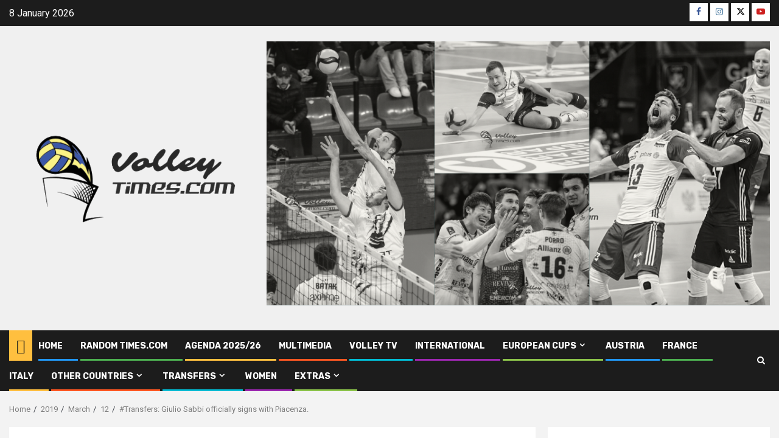

--- FILE ---
content_type: text/html; charset=UTF-8
request_url: https://volleytimes.com/2019/03/12/transfers-giulio-sabbi-officially-signs-with-piacenza/
body_size: 33040
content:
<!doctype html>
<html lang="en-US">
    <head>
        <meta charset="UTF-8">
        <meta name="viewport" content="width=device-width, initial-scale=1">
        <link rel="profile" href="http://gmpg.org/xfn/11">

        <meta name='robots' content='index, follow, max-image-preview:large, max-snippet:-1, max-video-preview:-1' />

	<!-- This site is optimized with the Yoast SEO plugin v26.7 - https://yoast.com/wordpress/plugins/seo/ -->
	<title>#Transfers: Giulio Sabbi officially signs with Piacenza. - VolleyTimes</title>
	<link rel="canonical" href="http://volleytimes.com/2019/03/12/transfers-giulio-sabbi-officially-signs-with-piacenza/" />
	<meta property="og:locale" content="en_US" />
	<meta property="og:type" content="article" />
	<meta property="og:title" content="#Transfers: Giulio Sabbi officially signs with Piacenza. - VolleyTimes" />
	<meta property="og:description" content="After taking the championship title in China, Giulio Sabbi will play in the Serie A2..." />
	<meta property="og:url" content="http://volleytimes.com/2019/03/12/transfers-giulio-sabbi-officially-signs-with-piacenza/" />
	<meta property="og:site_name" content="VolleyTimes" />
	<meta property="article:publisher" content="http://facebook.com/volleytimes.com" />
	<meta property="article:published_time" content="2019-03-12T11:37:57+00:00" />
	<meta property="article:modified_time" content="2019-03-12T11:37:58+00:00" />
	<meta property="og:image" content="https://i0.wp.com/volleytimes.com/wp-content/uploads/2019/03/img_2737-1.jpg?fit=1529%2C1536" />
	<meta property="og:image:width" content="1529" />
	<meta property="og:image:height" content="1536" />
	<meta property="og:image:type" content="image/jpeg" />
	<meta name="author" content="Volleytimes.com" />
	<meta name="twitter:card" content="summary_large_image" />
	<meta name="twitter:creator" content="@randomtimes_com" />
	<meta name="twitter:site" content="@randomtimes_com" />
	<meta name="twitter:label1" content="Written by" />
	<meta name="twitter:data1" content="Volleytimes.com" />
	<script type="application/ld+json" class="yoast-schema-graph">{"@context":"https://schema.org","@graph":[{"@type":"Article","@id":"http://volleytimes.com/2019/03/12/transfers-giulio-sabbi-officially-signs-with-piacenza/#article","isPartOf":{"@id":"http://volleytimes.com/2019/03/12/transfers-giulio-sabbi-officially-signs-with-piacenza/"},"author":{"name":"Volleytimes.com","@id":"https://volleytimes.com/#/schema/person/4e1e85e986f632f038c428b4e805d1bc"},"headline":"#Transfers: Giulio Sabbi officially signs with Piacenza.","datePublished":"2019-03-12T11:37:57+00:00","dateModified":"2019-03-12T11:37:58+00:00","mainEntityOfPage":{"@id":"http://volleytimes.com/2019/03/12/transfers-giulio-sabbi-officially-signs-with-piacenza/"},"wordCount":94,"publisher":{"@id":"https://volleytimes.com/#organization"},"image":{"@id":"http://volleytimes.com/2019/03/12/transfers-giulio-sabbi-officially-signs-with-piacenza/#primaryimage"},"thumbnailUrl":"https://i0.wp.com/volleytimes.com/wp-content/uploads/2019/03/img_2737-1.jpg?fit=1529%2C1536&ssl=1","keywords":["2018/19","europe","Italy","market","men","news","Piacenza","sabbi","Serie A2","sport","Transfers","volley","volleyball"],"articleSection":["Transfers"],"inLanguage":"en-US"},{"@type":"WebPage","@id":"http://volleytimes.com/2019/03/12/transfers-giulio-sabbi-officially-signs-with-piacenza/","url":"http://volleytimes.com/2019/03/12/transfers-giulio-sabbi-officially-signs-with-piacenza/","name":"#Transfers: Giulio Sabbi officially signs with Piacenza. - VolleyTimes","isPartOf":{"@id":"https://volleytimes.com/#website"},"primaryImageOfPage":{"@id":"http://volleytimes.com/2019/03/12/transfers-giulio-sabbi-officially-signs-with-piacenza/#primaryimage"},"image":{"@id":"http://volleytimes.com/2019/03/12/transfers-giulio-sabbi-officially-signs-with-piacenza/#primaryimage"},"thumbnailUrl":"https://i0.wp.com/volleytimes.com/wp-content/uploads/2019/03/img_2737-1.jpg?fit=1529%2C1536&ssl=1","datePublished":"2019-03-12T11:37:57+00:00","dateModified":"2019-03-12T11:37:58+00:00","breadcrumb":{"@id":"http://volleytimes.com/2019/03/12/transfers-giulio-sabbi-officially-signs-with-piacenza/#breadcrumb"},"inLanguage":"en-US","potentialAction":[{"@type":"ReadAction","target":["http://volleytimes.com/2019/03/12/transfers-giulio-sabbi-officially-signs-with-piacenza/"]}]},{"@type":"ImageObject","inLanguage":"en-US","@id":"http://volleytimes.com/2019/03/12/transfers-giulio-sabbi-officially-signs-with-piacenza/#primaryimage","url":"https://i0.wp.com/volleytimes.com/wp-content/uploads/2019/03/img_2737-1.jpg?fit=1529%2C1536&ssl=1","contentUrl":"https://i0.wp.com/volleytimes.com/wp-content/uploads/2019/03/img_2737-1.jpg?fit=1529%2C1536&ssl=1","width":1529,"height":1536},{"@type":"BreadcrumbList","@id":"http://volleytimes.com/2019/03/12/transfers-giulio-sabbi-officially-signs-with-piacenza/#breadcrumb","itemListElement":[{"@type":"ListItem","position":1,"name":"Home","item":"https://volleytimes.com/"},{"@type":"ListItem","position":2,"name":"#Transfers: Giulio Sabbi officially signs with Piacenza."}]},{"@type":"WebSite","@id":"https://volleytimes.com/#website","url":"https://volleytimes.com/","name":"RANDOM Volley 🏐","description":"Media &amp; Press 〰️","publisher":{"@id":"https://volleytimes.com/#organization"},"potentialAction":[{"@type":"SearchAction","target":{"@type":"EntryPoint","urlTemplate":"https://volleytimes.com/?s={search_term_string}"},"query-input":{"@type":"PropertyValueSpecification","valueRequired":true,"valueName":"search_term_string"}}],"inLanguage":"en-US"},{"@type":"Organization","@id":"https://volleytimes.com/#organization","name":"RandomVolley","url":"https://volleytimes.com/","logo":{"@type":"ImageObject","inLanguage":"en-US","@id":"https://volleytimes.com/#/schema/logo/image/","url":"https://i2.wp.com/volleytimes.com/wp-content/uploads/2019/06/9D8F756E-FA0B-4AE2-98B2-AE6590CAFA52.png?fit=2048%2C1536&ssl=1","contentUrl":"https://i2.wp.com/volleytimes.com/wp-content/uploads/2019/06/9D8F756E-FA0B-4AE2-98B2-AE6590CAFA52.png?fit=2048%2C1536&ssl=1","width":2048,"height":1536,"caption":"RandomVolley"},"image":{"@id":"https://volleytimes.com/#/schema/logo/image/"},"sameAs":["http://facebook.com/volleytimes.com","https://x.com/randomtimes_com","http://instagram.com/volleytimes_com"]},{"@type":"Person","@id":"https://volleytimes.com/#/schema/person/4e1e85e986f632f038c428b4e805d1bc","name":"Volleytimes.com","image":{"@type":"ImageObject","inLanguage":"en-US","@id":"https://volleytimes.com/#/schema/person/image/","url":"https://secure.gravatar.com/avatar/2b99a962f5813fc9e98ee52b67c2dfa71443572fb1e22aee70147c5c4664093a?s=96&d=identicon&r=g","contentUrl":"https://secure.gravatar.com/avatar/2b99a962f5813fc9e98ee52b67c2dfa71443572fb1e22aee70147c5c4664093a?s=96&d=identicon&r=g","caption":"Volleytimes.com"},"description":"Collaborators of www.random-times.com (for posts in collaborations between two or more authors) and www.randomvolley.com for generic news, galleries or other collaborations.","sameAs":["http://randomvolley346796218.wordpress.com"],"url":"https://volleytimes.com/author/randomcollabs/"}]}</script>
	<!-- / Yoast SEO plugin. -->


<link rel='dns-prefetch' href='//secure.gravatar.com' />
<link rel='dns-prefetch' href='//stats.wp.com' />
<link rel='dns-prefetch' href='//fonts-api.wp.com' />
<link rel='dns-prefetch' href='//widgets.wp.com' />
<link rel='dns-prefetch' href='//jetpack.wordpress.com' />
<link rel='dns-prefetch' href='//s0.wp.com' />
<link rel='dns-prefetch' href='//public-api.wordpress.com' />
<link rel='dns-prefetch' href='//0.gravatar.com' />
<link rel='dns-prefetch' href='//1.gravatar.com' />
<link rel='dns-prefetch' href='//2.gravatar.com' />
<link rel='preconnect' href='//i0.wp.com' />
<link rel='preconnect' href='//c0.wp.com' />
<link rel="alternate" type="application/rss+xml" title="VolleyTimes &raquo; Feed" href="https://volleytimes.com/feed/" />
<link rel="alternate" type="application/rss+xml" title="VolleyTimes &raquo; Comments Feed" href="https://volleytimes.com/comments/feed/" />
<link rel="alternate" title="oEmbed (JSON)" type="application/json+oembed" href="https://volleytimes.com/wp-json/oembed/1.0/embed?url=https%3A%2F%2Fvolleytimes.com%2F2019%2F03%2F12%2Ftransfers-giulio-sabbi-officially-signs-with-piacenza%2F" />
<link rel="alternate" title="oEmbed (XML)" type="text/xml+oembed" href="https://volleytimes.com/wp-json/oembed/1.0/embed?url=https%3A%2F%2Fvolleytimes.com%2F2019%2F03%2F12%2Ftransfers-giulio-sabbi-officially-signs-with-piacenza%2F&#038;format=xml" />
<!-- volleytimes.com is managing ads with Advanced Ads 2.0.16 – https://wpadvancedads.com/ --><script id="rando-ready">
			window.advanced_ads_ready=function(e,a){a=a||"complete";var d=function(e){return"interactive"===a?"loading"!==e:"complete"===e};d(document.readyState)?e():document.addEventListener("readystatechange",(function(a){d(a.target.readyState)&&e()}),{once:"interactive"===a})},window.advanced_ads_ready_queue=window.advanced_ads_ready_queue||[];		</script>
		<style id='wp-img-auto-sizes-contain-inline-css' type='text/css'>
img:is([sizes=auto i],[sizes^="auto," i]){contain-intrinsic-size:3000px 1500px}
/*# sourceURL=wp-img-auto-sizes-contain-inline-css */
</style>
<style id='wp-emoji-styles-inline-css' type='text/css'>

	img.wp-smiley, img.emoji {
		display: inline !important;
		border: none !important;
		box-shadow: none !important;
		height: 1em !important;
		width: 1em !important;
		margin: 0 0.07em !important;
		vertical-align: -0.1em !important;
		background: none !important;
		padding: 0 !important;
	}
/*# sourceURL=wp-emoji-styles-inline-css */
</style>
<style id='wp-block-library-inline-css' type='text/css'>
:root{--wp-block-synced-color:#7a00df;--wp-block-synced-color--rgb:122,0,223;--wp-bound-block-color:var(--wp-block-synced-color);--wp-editor-canvas-background:#ddd;--wp-admin-theme-color:#007cba;--wp-admin-theme-color--rgb:0,124,186;--wp-admin-theme-color-darker-10:#006ba1;--wp-admin-theme-color-darker-10--rgb:0,107,160.5;--wp-admin-theme-color-darker-20:#005a87;--wp-admin-theme-color-darker-20--rgb:0,90,135;--wp-admin-border-width-focus:2px}@media (min-resolution:192dpi){:root{--wp-admin-border-width-focus:1.5px}}.wp-element-button{cursor:pointer}:root .has-very-light-gray-background-color{background-color:#eee}:root .has-very-dark-gray-background-color{background-color:#313131}:root .has-very-light-gray-color{color:#eee}:root .has-very-dark-gray-color{color:#313131}:root .has-vivid-green-cyan-to-vivid-cyan-blue-gradient-background{background:linear-gradient(135deg,#00d084,#0693e3)}:root .has-purple-crush-gradient-background{background:linear-gradient(135deg,#34e2e4,#4721fb 50%,#ab1dfe)}:root .has-hazy-dawn-gradient-background{background:linear-gradient(135deg,#faaca8,#dad0ec)}:root .has-subdued-olive-gradient-background{background:linear-gradient(135deg,#fafae1,#67a671)}:root .has-atomic-cream-gradient-background{background:linear-gradient(135deg,#fdd79a,#004a59)}:root .has-nightshade-gradient-background{background:linear-gradient(135deg,#330968,#31cdcf)}:root .has-midnight-gradient-background{background:linear-gradient(135deg,#020381,#2874fc)}:root{--wp--preset--font-size--normal:16px;--wp--preset--font-size--huge:42px}.has-regular-font-size{font-size:1em}.has-larger-font-size{font-size:2.625em}.has-normal-font-size{font-size:var(--wp--preset--font-size--normal)}.has-huge-font-size{font-size:var(--wp--preset--font-size--huge)}.has-text-align-center{text-align:center}.has-text-align-left{text-align:left}.has-text-align-right{text-align:right}.has-fit-text{white-space:nowrap!important}#end-resizable-editor-section{display:none}.aligncenter{clear:both}.items-justified-left{justify-content:flex-start}.items-justified-center{justify-content:center}.items-justified-right{justify-content:flex-end}.items-justified-space-between{justify-content:space-between}.screen-reader-text{border:0;clip-path:inset(50%);height:1px;margin:-1px;overflow:hidden;padding:0;position:absolute;width:1px;word-wrap:normal!important}.screen-reader-text:focus{background-color:#ddd;clip-path:none;color:#444;display:block;font-size:1em;height:auto;left:5px;line-height:normal;padding:15px 23px 14px;text-decoration:none;top:5px;width:auto;z-index:100000}html :where(.has-border-color){border-style:solid}html :where([style*=border-top-color]){border-top-style:solid}html :where([style*=border-right-color]){border-right-style:solid}html :where([style*=border-bottom-color]){border-bottom-style:solid}html :where([style*=border-left-color]){border-left-style:solid}html :where([style*=border-width]){border-style:solid}html :where([style*=border-top-width]){border-top-style:solid}html :where([style*=border-right-width]){border-right-style:solid}html :where([style*=border-bottom-width]){border-bottom-style:solid}html :where([style*=border-left-width]){border-left-style:solid}html :where(img[class*=wp-image-]){height:auto;max-width:100%}:where(figure){margin:0 0 1em}html :where(.is-position-sticky){--wp-admin--admin-bar--position-offset:var(--wp-admin--admin-bar--height,0px)}@media screen and (max-width:600px){html :where(.is-position-sticky){--wp-admin--admin-bar--position-offset:0px}}
.has-text-align-justify{text-align:justify;}

/*# sourceURL=wp-block-library-inline-css */
</style><link rel='stylesheet' id='wp-block-heading-css' href='https://c0.wp.com/c/6.9/wp-includes/blocks/heading/style.min.css' type='text/css' media='all' />
<style id='wp-block-image-inline-css' type='text/css'>
.wp-block-image>a,.wp-block-image>figure>a{display:inline-block}.wp-block-image img{box-sizing:border-box;height:auto;max-width:100%;vertical-align:bottom}@media not (prefers-reduced-motion){.wp-block-image img.hide{visibility:hidden}.wp-block-image img.show{animation:show-content-image .4s}}.wp-block-image[style*=border-radius] img,.wp-block-image[style*=border-radius]>a{border-radius:inherit}.wp-block-image.has-custom-border img{box-sizing:border-box}.wp-block-image.aligncenter{text-align:center}.wp-block-image.alignfull>a,.wp-block-image.alignwide>a{width:100%}.wp-block-image.alignfull img,.wp-block-image.alignwide img{height:auto;width:100%}.wp-block-image .aligncenter,.wp-block-image .alignleft,.wp-block-image .alignright,.wp-block-image.aligncenter,.wp-block-image.alignleft,.wp-block-image.alignright{display:table}.wp-block-image .aligncenter>figcaption,.wp-block-image .alignleft>figcaption,.wp-block-image .alignright>figcaption,.wp-block-image.aligncenter>figcaption,.wp-block-image.alignleft>figcaption,.wp-block-image.alignright>figcaption{caption-side:bottom;display:table-caption}.wp-block-image .alignleft{float:left;margin:.5em 1em .5em 0}.wp-block-image .alignright{float:right;margin:.5em 0 .5em 1em}.wp-block-image .aligncenter{margin-left:auto;margin-right:auto}.wp-block-image :where(figcaption){margin-bottom:1em;margin-top:.5em}.wp-block-image.is-style-circle-mask img{border-radius:9999px}@supports ((-webkit-mask-image:none) or (mask-image:none)) or (-webkit-mask-image:none){.wp-block-image.is-style-circle-mask img{border-radius:0;-webkit-mask-image:url('data:image/svg+xml;utf8,<svg viewBox="0 0 100 100" xmlns="http://www.w3.org/2000/svg"><circle cx="50" cy="50" r="50"/></svg>');mask-image:url('data:image/svg+xml;utf8,<svg viewBox="0 0 100 100" xmlns="http://www.w3.org/2000/svg"><circle cx="50" cy="50" r="50"/></svg>');mask-mode:alpha;-webkit-mask-position:center;mask-position:center;-webkit-mask-repeat:no-repeat;mask-repeat:no-repeat;-webkit-mask-size:contain;mask-size:contain}}:root :where(.wp-block-image.is-style-rounded img,.wp-block-image .is-style-rounded img){border-radius:9999px}.wp-block-image figure{margin:0}.wp-lightbox-container{display:flex;flex-direction:column;position:relative}.wp-lightbox-container img{cursor:zoom-in}.wp-lightbox-container img:hover+button{opacity:1}.wp-lightbox-container button{align-items:center;backdrop-filter:blur(16px) saturate(180%);background-color:#5a5a5a40;border:none;border-radius:4px;cursor:zoom-in;display:flex;height:20px;justify-content:center;opacity:0;padding:0;position:absolute;right:16px;text-align:center;top:16px;width:20px;z-index:100}@media not (prefers-reduced-motion){.wp-lightbox-container button{transition:opacity .2s ease}}.wp-lightbox-container button:focus-visible{outline:3px auto #5a5a5a40;outline:3px auto -webkit-focus-ring-color;outline-offset:3px}.wp-lightbox-container button:hover{cursor:pointer;opacity:1}.wp-lightbox-container button:focus{opacity:1}.wp-lightbox-container button:focus,.wp-lightbox-container button:hover,.wp-lightbox-container button:not(:hover):not(:active):not(.has-background){background-color:#5a5a5a40;border:none}.wp-lightbox-overlay{box-sizing:border-box;cursor:zoom-out;height:100vh;left:0;overflow:hidden;position:fixed;top:0;visibility:hidden;width:100%;z-index:100000}.wp-lightbox-overlay .close-button{align-items:center;cursor:pointer;display:flex;justify-content:center;min-height:40px;min-width:40px;padding:0;position:absolute;right:calc(env(safe-area-inset-right) + 16px);top:calc(env(safe-area-inset-top) + 16px);z-index:5000000}.wp-lightbox-overlay .close-button:focus,.wp-lightbox-overlay .close-button:hover,.wp-lightbox-overlay .close-button:not(:hover):not(:active):not(.has-background){background:none;border:none}.wp-lightbox-overlay .lightbox-image-container{height:var(--wp--lightbox-container-height);left:50%;overflow:hidden;position:absolute;top:50%;transform:translate(-50%,-50%);transform-origin:top left;width:var(--wp--lightbox-container-width);z-index:9999999999}.wp-lightbox-overlay .wp-block-image{align-items:center;box-sizing:border-box;display:flex;height:100%;justify-content:center;margin:0;position:relative;transform-origin:0 0;width:100%;z-index:3000000}.wp-lightbox-overlay .wp-block-image img{height:var(--wp--lightbox-image-height);min-height:var(--wp--lightbox-image-height);min-width:var(--wp--lightbox-image-width);width:var(--wp--lightbox-image-width)}.wp-lightbox-overlay .wp-block-image figcaption{display:none}.wp-lightbox-overlay button{background:none;border:none}.wp-lightbox-overlay .scrim{background-color:#fff;height:100%;opacity:.9;position:absolute;width:100%;z-index:2000000}.wp-lightbox-overlay.active{visibility:visible}@media not (prefers-reduced-motion){.wp-lightbox-overlay.active{animation:turn-on-visibility .25s both}.wp-lightbox-overlay.active img{animation:turn-on-visibility .35s both}.wp-lightbox-overlay.show-closing-animation:not(.active){animation:turn-off-visibility .35s both}.wp-lightbox-overlay.show-closing-animation:not(.active) img{animation:turn-off-visibility .25s both}.wp-lightbox-overlay.zoom.active{animation:none;opacity:1;visibility:visible}.wp-lightbox-overlay.zoom.active .lightbox-image-container{animation:lightbox-zoom-in .4s}.wp-lightbox-overlay.zoom.active .lightbox-image-container img{animation:none}.wp-lightbox-overlay.zoom.active .scrim{animation:turn-on-visibility .4s forwards}.wp-lightbox-overlay.zoom.show-closing-animation:not(.active){animation:none}.wp-lightbox-overlay.zoom.show-closing-animation:not(.active) .lightbox-image-container{animation:lightbox-zoom-out .4s}.wp-lightbox-overlay.zoom.show-closing-animation:not(.active) .lightbox-image-container img{animation:none}.wp-lightbox-overlay.zoom.show-closing-animation:not(.active) .scrim{animation:turn-off-visibility .4s forwards}}@keyframes show-content-image{0%{visibility:hidden}99%{visibility:hidden}to{visibility:visible}}@keyframes turn-on-visibility{0%{opacity:0}to{opacity:1}}@keyframes turn-off-visibility{0%{opacity:1;visibility:visible}99%{opacity:0;visibility:visible}to{opacity:0;visibility:hidden}}@keyframes lightbox-zoom-in{0%{transform:translate(calc((-100vw + var(--wp--lightbox-scrollbar-width))/2 + var(--wp--lightbox-initial-left-position)),calc(-50vh + var(--wp--lightbox-initial-top-position))) scale(var(--wp--lightbox-scale))}to{transform:translate(-50%,-50%) scale(1)}}@keyframes lightbox-zoom-out{0%{transform:translate(-50%,-50%) scale(1);visibility:visible}99%{visibility:visible}to{transform:translate(calc((-100vw + var(--wp--lightbox-scrollbar-width))/2 + var(--wp--lightbox-initial-left-position)),calc(-50vh + var(--wp--lightbox-initial-top-position))) scale(var(--wp--lightbox-scale));visibility:hidden}}
/*# sourceURL=https://c0.wp.com/c/6.9/wp-includes/blocks/image/style.min.css */
</style>
<style id='wp-block-image-theme-inline-css' type='text/css'>
:root :where(.wp-block-image figcaption){color:#555;font-size:13px;text-align:center}.is-dark-theme :root :where(.wp-block-image figcaption){color:#ffffffa6}.wp-block-image{margin:0 0 1em}
/*# sourceURL=https://c0.wp.com/c/6.9/wp-includes/blocks/image/theme.min.css */
</style>
<link rel='stylesheet' id='wp-block-group-css' href='https://c0.wp.com/c/6.9/wp-includes/blocks/group/style.min.css' type='text/css' media='all' />
<link rel='stylesheet' id='wp-block-group-theme-css' href='https://c0.wp.com/c/6.9/wp-includes/blocks/group/theme.min.css' type='text/css' media='all' />
<link rel='stylesheet' id='wp-block-paragraph-css' href='https://c0.wp.com/c/6.9/wp-includes/blocks/paragraph/style.min.css' type='text/css' media='all' />
<style id='global-styles-inline-css' type='text/css'>
:root{--wp--preset--aspect-ratio--square: 1;--wp--preset--aspect-ratio--4-3: 4/3;--wp--preset--aspect-ratio--3-4: 3/4;--wp--preset--aspect-ratio--3-2: 3/2;--wp--preset--aspect-ratio--2-3: 2/3;--wp--preset--aspect-ratio--16-9: 16/9;--wp--preset--aspect-ratio--9-16: 9/16;--wp--preset--color--black: #000000;--wp--preset--color--cyan-bluish-gray: #abb8c3;--wp--preset--color--white: #ffffff;--wp--preset--color--pale-pink: #f78da7;--wp--preset--color--vivid-red: #cf2e2e;--wp--preset--color--luminous-vivid-orange: #ff6900;--wp--preset--color--luminous-vivid-amber: #fcb900;--wp--preset--color--light-green-cyan: #7bdcb5;--wp--preset--color--vivid-green-cyan: #00d084;--wp--preset--color--pale-cyan-blue: #8ed1fc;--wp--preset--color--vivid-cyan-blue: #0693e3;--wp--preset--color--vivid-purple: #9b51e0;--wp--preset--gradient--vivid-cyan-blue-to-vivid-purple: linear-gradient(135deg,rgb(6,147,227) 0%,rgb(155,81,224) 100%);--wp--preset--gradient--light-green-cyan-to-vivid-green-cyan: linear-gradient(135deg,rgb(122,220,180) 0%,rgb(0,208,130) 100%);--wp--preset--gradient--luminous-vivid-amber-to-luminous-vivid-orange: linear-gradient(135deg,rgb(252,185,0) 0%,rgb(255,105,0) 100%);--wp--preset--gradient--luminous-vivid-orange-to-vivid-red: linear-gradient(135deg,rgb(255,105,0) 0%,rgb(207,46,46) 100%);--wp--preset--gradient--very-light-gray-to-cyan-bluish-gray: linear-gradient(135deg,rgb(238,238,238) 0%,rgb(169,184,195) 100%);--wp--preset--gradient--cool-to-warm-spectrum: linear-gradient(135deg,rgb(74,234,220) 0%,rgb(151,120,209) 20%,rgb(207,42,186) 40%,rgb(238,44,130) 60%,rgb(251,105,98) 80%,rgb(254,248,76) 100%);--wp--preset--gradient--blush-light-purple: linear-gradient(135deg,rgb(255,206,236) 0%,rgb(152,150,240) 100%);--wp--preset--gradient--blush-bordeaux: linear-gradient(135deg,rgb(254,205,165) 0%,rgb(254,45,45) 50%,rgb(107,0,62) 100%);--wp--preset--gradient--luminous-dusk: linear-gradient(135deg,rgb(255,203,112) 0%,rgb(199,81,192) 50%,rgb(65,88,208) 100%);--wp--preset--gradient--pale-ocean: linear-gradient(135deg,rgb(255,245,203) 0%,rgb(182,227,212) 50%,rgb(51,167,181) 100%);--wp--preset--gradient--electric-grass: linear-gradient(135deg,rgb(202,248,128) 0%,rgb(113,206,126) 100%);--wp--preset--gradient--midnight: linear-gradient(135deg,rgb(2,3,129) 0%,rgb(40,116,252) 100%);--wp--preset--font-size--small: 13px;--wp--preset--font-size--medium: 20px;--wp--preset--font-size--large: 36px;--wp--preset--font-size--x-large: 42px;--wp--preset--font-family--albert-sans: 'Albert Sans', sans-serif;--wp--preset--font-family--alegreya: Alegreya, serif;--wp--preset--font-family--arvo: Arvo, serif;--wp--preset--font-family--bodoni-moda: 'Bodoni Moda', serif;--wp--preset--font-family--bricolage-grotesque: 'Bricolage Grotesque', sans-serif;--wp--preset--font-family--cabin: Cabin, sans-serif;--wp--preset--font-family--chivo: Chivo, sans-serif;--wp--preset--font-family--commissioner: Commissioner, sans-serif;--wp--preset--font-family--cormorant: Cormorant, serif;--wp--preset--font-family--courier-prime: 'Courier Prime', monospace;--wp--preset--font-family--crimson-pro: 'Crimson Pro', serif;--wp--preset--font-family--dm-mono: 'DM Mono', monospace;--wp--preset--font-family--dm-sans: 'DM Sans', sans-serif;--wp--preset--font-family--dm-serif-display: 'DM Serif Display', serif;--wp--preset--font-family--domine: Domine, serif;--wp--preset--font-family--eb-garamond: 'EB Garamond', serif;--wp--preset--font-family--epilogue: Epilogue, sans-serif;--wp--preset--font-family--fahkwang: Fahkwang, sans-serif;--wp--preset--font-family--figtree: Figtree, sans-serif;--wp--preset--font-family--fira-sans: 'Fira Sans', sans-serif;--wp--preset--font-family--fjalla-one: 'Fjalla One', sans-serif;--wp--preset--font-family--fraunces: Fraunces, serif;--wp--preset--font-family--gabarito: Gabarito, system-ui;--wp--preset--font-family--ibm-plex-mono: 'IBM Plex Mono', monospace;--wp--preset--font-family--ibm-plex-sans: 'IBM Plex Sans', sans-serif;--wp--preset--font-family--ibarra-real-nova: 'Ibarra Real Nova', serif;--wp--preset--font-family--instrument-serif: 'Instrument Serif', serif;--wp--preset--font-family--inter: Inter, sans-serif;--wp--preset--font-family--josefin-sans: 'Josefin Sans', sans-serif;--wp--preset--font-family--jost: Jost, sans-serif;--wp--preset--font-family--libre-baskerville: 'Libre Baskerville', serif;--wp--preset--font-family--libre-franklin: 'Libre Franklin', sans-serif;--wp--preset--font-family--literata: Literata, serif;--wp--preset--font-family--lora: Lora, serif;--wp--preset--font-family--merriweather: Merriweather, serif;--wp--preset--font-family--montserrat: Montserrat, sans-serif;--wp--preset--font-family--newsreader: Newsreader, serif;--wp--preset--font-family--noto-sans-mono: 'Noto Sans Mono', sans-serif;--wp--preset--font-family--nunito: Nunito, sans-serif;--wp--preset--font-family--open-sans: 'Open Sans', sans-serif;--wp--preset--font-family--overpass: Overpass, sans-serif;--wp--preset--font-family--pt-serif: 'PT Serif', serif;--wp--preset--font-family--petrona: Petrona, serif;--wp--preset--font-family--piazzolla: Piazzolla, serif;--wp--preset--font-family--playfair-display: 'Playfair Display', serif;--wp--preset--font-family--plus-jakarta-sans: 'Plus Jakarta Sans', sans-serif;--wp--preset--font-family--poppins: Poppins, sans-serif;--wp--preset--font-family--raleway: Raleway, sans-serif;--wp--preset--font-family--roboto: Roboto, sans-serif;--wp--preset--font-family--roboto-slab: 'Roboto Slab', serif;--wp--preset--font-family--rubik: Rubik, sans-serif;--wp--preset--font-family--rufina: Rufina, serif;--wp--preset--font-family--sora: Sora, sans-serif;--wp--preset--font-family--source-sans-3: 'Source Sans 3', sans-serif;--wp--preset--font-family--source-serif-4: 'Source Serif 4', serif;--wp--preset--font-family--space-mono: 'Space Mono', monospace;--wp--preset--font-family--syne: Syne, sans-serif;--wp--preset--font-family--texturina: Texturina, serif;--wp--preset--font-family--urbanist: Urbanist, sans-serif;--wp--preset--font-family--work-sans: 'Work Sans', sans-serif;--wp--preset--spacing--20: 0.44rem;--wp--preset--spacing--30: 0.67rem;--wp--preset--spacing--40: 1rem;--wp--preset--spacing--50: 1.5rem;--wp--preset--spacing--60: 2.25rem;--wp--preset--spacing--70: 3.38rem;--wp--preset--spacing--80: 5.06rem;--wp--preset--shadow--natural: 6px 6px 9px rgba(0, 0, 0, 0.2);--wp--preset--shadow--deep: 12px 12px 50px rgba(0, 0, 0, 0.4);--wp--preset--shadow--sharp: 6px 6px 0px rgba(0, 0, 0, 0.2);--wp--preset--shadow--outlined: 6px 6px 0px -3px rgb(255, 255, 255), 6px 6px rgb(0, 0, 0);--wp--preset--shadow--crisp: 6px 6px 0px rgb(0, 0, 0);}:root :where(.is-layout-flow) > :first-child{margin-block-start: 0;}:root :where(.is-layout-flow) > :last-child{margin-block-end: 0;}:root :where(.is-layout-flow) > *{margin-block-start: 24px;margin-block-end: 0;}:root :where(.is-layout-constrained) > :first-child{margin-block-start: 0;}:root :where(.is-layout-constrained) > :last-child{margin-block-end: 0;}:root :where(.is-layout-constrained) > *{margin-block-start: 24px;margin-block-end: 0;}:root :where(.is-layout-flex){gap: 24px;}:root :where(.is-layout-grid){gap: 24px;}body .is-layout-flex{display: flex;}.is-layout-flex{flex-wrap: wrap;align-items: center;}.is-layout-flex > :is(*, div){margin: 0;}body .is-layout-grid{display: grid;}.is-layout-grid > :is(*, div){margin: 0;}.has-black-color{color: var(--wp--preset--color--black) !important;}.has-cyan-bluish-gray-color{color: var(--wp--preset--color--cyan-bluish-gray) !important;}.has-white-color{color: var(--wp--preset--color--white) !important;}.has-pale-pink-color{color: var(--wp--preset--color--pale-pink) !important;}.has-vivid-red-color{color: var(--wp--preset--color--vivid-red) !important;}.has-luminous-vivid-orange-color{color: var(--wp--preset--color--luminous-vivid-orange) !important;}.has-luminous-vivid-amber-color{color: var(--wp--preset--color--luminous-vivid-amber) !important;}.has-light-green-cyan-color{color: var(--wp--preset--color--light-green-cyan) !important;}.has-vivid-green-cyan-color{color: var(--wp--preset--color--vivid-green-cyan) !important;}.has-pale-cyan-blue-color{color: var(--wp--preset--color--pale-cyan-blue) !important;}.has-vivid-cyan-blue-color{color: var(--wp--preset--color--vivid-cyan-blue) !important;}.has-vivid-purple-color{color: var(--wp--preset--color--vivid-purple) !important;}.has-black-background-color{background-color: var(--wp--preset--color--black) !important;}.has-cyan-bluish-gray-background-color{background-color: var(--wp--preset--color--cyan-bluish-gray) !important;}.has-white-background-color{background-color: var(--wp--preset--color--white) !important;}.has-pale-pink-background-color{background-color: var(--wp--preset--color--pale-pink) !important;}.has-vivid-red-background-color{background-color: var(--wp--preset--color--vivid-red) !important;}.has-luminous-vivid-orange-background-color{background-color: var(--wp--preset--color--luminous-vivid-orange) !important;}.has-luminous-vivid-amber-background-color{background-color: var(--wp--preset--color--luminous-vivid-amber) !important;}.has-light-green-cyan-background-color{background-color: var(--wp--preset--color--light-green-cyan) !important;}.has-vivid-green-cyan-background-color{background-color: var(--wp--preset--color--vivid-green-cyan) !important;}.has-pale-cyan-blue-background-color{background-color: var(--wp--preset--color--pale-cyan-blue) !important;}.has-vivid-cyan-blue-background-color{background-color: var(--wp--preset--color--vivid-cyan-blue) !important;}.has-vivid-purple-background-color{background-color: var(--wp--preset--color--vivid-purple) !important;}.has-black-border-color{border-color: var(--wp--preset--color--black) !important;}.has-cyan-bluish-gray-border-color{border-color: var(--wp--preset--color--cyan-bluish-gray) !important;}.has-white-border-color{border-color: var(--wp--preset--color--white) !important;}.has-pale-pink-border-color{border-color: var(--wp--preset--color--pale-pink) !important;}.has-vivid-red-border-color{border-color: var(--wp--preset--color--vivid-red) !important;}.has-luminous-vivid-orange-border-color{border-color: var(--wp--preset--color--luminous-vivid-orange) !important;}.has-luminous-vivid-amber-border-color{border-color: var(--wp--preset--color--luminous-vivid-amber) !important;}.has-light-green-cyan-border-color{border-color: var(--wp--preset--color--light-green-cyan) !important;}.has-vivid-green-cyan-border-color{border-color: var(--wp--preset--color--vivid-green-cyan) !important;}.has-pale-cyan-blue-border-color{border-color: var(--wp--preset--color--pale-cyan-blue) !important;}.has-vivid-cyan-blue-border-color{border-color: var(--wp--preset--color--vivid-cyan-blue) !important;}.has-vivid-purple-border-color{border-color: var(--wp--preset--color--vivid-purple) !important;}.has-vivid-cyan-blue-to-vivid-purple-gradient-background{background: var(--wp--preset--gradient--vivid-cyan-blue-to-vivid-purple) !important;}.has-light-green-cyan-to-vivid-green-cyan-gradient-background{background: var(--wp--preset--gradient--light-green-cyan-to-vivid-green-cyan) !important;}.has-luminous-vivid-amber-to-luminous-vivid-orange-gradient-background{background: var(--wp--preset--gradient--luminous-vivid-amber-to-luminous-vivid-orange) !important;}.has-luminous-vivid-orange-to-vivid-red-gradient-background{background: var(--wp--preset--gradient--luminous-vivid-orange-to-vivid-red) !important;}.has-very-light-gray-to-cyan-bluish-gray-gradient-background{background: var(--wp--preset--gradient--very-light-gray-to-cyan-bluish-gray) !important;}.has-cool-to-warm-spectrum-gradient-background{background: var(--wp--preset--gradient--cool-to-warm-spectrum) !important;}.has-blush-light-purple-gradient-background{background: var(--wp--preset--gradient--blush-light-purple) !important;}.has-blush-bordeaux-gradient-background{background: var(--wp--preset--gradient--blush-bordeaux) !important;}.has-luminous-dusk-gradient-background{background: var(--wp--preset--gradient--luminous-dusk) !important;}.has-pale-ocean-gradient-background{background: var(--wp--preset--gradient--pale-ocean) !important;}.has-electric-grass-gradient-background{background: var(--wp--preset--gradient--electric-grass) !important;}.has-midnight-gradient-background{background: var(--wp--preset--gradient--midnight) !important;}.has-small-font-size{font-size: var(--wp--preset--font-size--small) !important;}.has-medium-font-size{font-size: var(--wp--preset--font-size--medium) !important;}.has-large-font-size{font-size: var(--wp--preset--font-size--large) !important;}.has-x-large-font-size{font-size: var(--wp--preset--font-size--x-large) !important;}.has-albert-sans-font-family{font-family: var(--wp--preset--font-family--albert-sans) !important;}.has-alegreya-font-family{font-family: var(--wp--preset--font-family--alegreya) !important;}.has-arvo-font-family{font-family: var(--wp--preset--font-family--arvo) !important;}.has-bodoni-moda-font-family{font-family: var(--wp--preset--font-family--bodoni-moda) !important;}.has-bricolage-grotesque-font-family{font-family: var(--wp--preset--font-family--bricolage-grotesque) !important;}.has-cabin-font-family{font-family: var(--wp--preset--font-family--cabin) !important;}.has-chivo-font-family{font-family: var(--wp--preset--font-family--chivo) !important;}.has-commissioner-font-family{font-family: var(--wp--preset--font-family--commissioner) !important;}.has-cormorant-font-family{font-family: var(--wp--preset--font-family--cormorant) !important;}.has-courier-prime-font-family{font-family: var(--wp--preset--font-family--courier-prime) !important;}.has-crimson-pro-font-family{font-family: var(--wp--preset--font-family--crimson-pro) !important;}.has-dm-mono-font-family{font-family: var(--wp--preset--font-family--dm-mono) !important;}.has-dm-sans-font-family{font-family: var(--wp--preset--font-family--dm-sans) !important;}.has-dm-serif-display-font-family{font-family: var(--wp--preset--font-family--dm-serif-display) !important;}.has-domine-font-family{font-family: var(--wp--preset--font-family--domine) !important;}.has-eb-garamond-font-family{font-family: var(--wp--preset--font-family--eb-garamond) !important;}.has-epilogue-font-family{font-family: var(--wp--preset--font-family--epilogue) !important;}.has-fahkwang-font-family{font-family: var(--wp--preset--font-family--fahkwang) !important;}.has-figtree-font-family{font-family: var(--wp--preset--font-family--figtree) !important;}.has-fira-sans-font-family{font-family: var(--wp--preset--font-family--fira-sans) !important;}.has-fjalla-one-font-family{font-family: var(--wp--preset--font-family--fjalla-one) !important;}.has-fraunces-font-family{font-family: var(--wp--preset--font-family--fraunces) !important;}.has-gabarito-font-family{font-family: var(--wp--preset--font-family--gabarito) !important;}.has-ibm-plex-mono-font-family{font-family: var(--wp--preset--font-family--ibm-plex-mono) !important;}.has-ibm-plex-sans-font-family{font-family: var(--wp--preset--font-family--ibm-plex-sans) !important;}.has-ibarra-real-nova-font-family{font-family: var(--wp--preset--font-family--ibarra-real-nova) !important;}.has-instrument-serif-font-family{font-family: var(--wp--preset--font-family--instrument-serif) !important;}.has-inter-font-family{font-family: var(--wp--preset--font-family--inter) !important;}.has-josefin-sans-font-family{font-family: var(--wp--preset--font-family--josefin-sans) !important;}.has-jost-font-family{font-family: var(--wp--preset--font-family--jost) !important;}.has-libre-baskerville-font-family{font-family: var(--wp--preset--font-family--libre-baskerville) !important;}.has-libre-franklin-font-family{font-family: var(--wp--preset--font-family--libre-franklin) !important;}.has-literata-font-family{font-family: var(--wp--preset--font-family--literata) !important;}.has-lora-font-family{font-family: var(--wp--preset--font-family--lora) !important;}.has-merriweather-font-family{font-family: var(--wp--preset--font-family--merriweather) !important;}.has-montserrat-font-family{font-family: var(--wp--preset--font-family--montserrat) !important;}.has-newsreader-font-family{font-family: var(--wp--preset--font-family--newsreader) !important;}.has-noto-sans-mono-font-family{font-family: var(--wp--preset--font-family--noto-sans-mono) !important;}.has-nunito-font-family{font-family: var(--wp--preset--font-family--nunito) !important;}.has-open-sans-font-family{font-family: var(--wp--preset--font-family--open-sans) !important;}.has-overpass-font-family{font-family: var(--wp--preset--font-family--overpass) !important;}.has-pt-serif-font-family{font-family: var(--wp--preset--font-family--pt-serif) !important;}.has-petrona-font-family{font-family: var(--wp--preset--font-family--petrona) !important;}.has-piazzolla-font-family{font-family: var(--wp--preset--font-family--piazzolla) !important;}.has-playfair-display-font-family{font-family: var(--wp--preset--font-family--playfair-display) !important;}.has-plus-jakarta-sans-font-family{font-family: var(--wp--preset--font-family--plus-jakarta-sans) !important;}.has-poppins-font-family{font-family: var(--wp--preset--font-family--poppins) !important;}.has-raleway-font-family{font-family: var(--wp--preset--font-family--raleway) !important;}.has-roboto-font-family{font-family: var(--wp--preset--font-family--roboto) !important;}.has-roboto-slab-font-family{font-family: var(--wp--preset--font-family--roboto-slab) !important;}.has-rubik-font-family{font-family: var(--wp--preset--font-family--rubik) !important;}.has-rufina-font-family{font-family: var(--wp--preset--font-family--rufina) !important;}.has-sora-font-family{font-family: var(--wp--preset--font-family--sora) !important;}.has-source-sans-3-font-family{font-family: var(--wp--preset--font-family--source-sans-3) !important;}.has-source-serif-4-font-family{font-family: var(--wp--preset--font-family--source-serif-4) !important;}.has-space-mono-font-family{font-family: var(--wp--preset--font-family--space-mono) !important;}.has-syne-font-family{font-family: var(--wp--preset--font-family--syne) !important;}.has-texturina-font-family{font-family: var(--wp--preset--font-family--texturina) !important;}.has-urbanist-font-family{font-family: var(--wp--preset--font-family--urbanist) !important;}.has-work-sans-font-family{font-family: var(--wp--preset--font-family--work-sans) !important;}
/*# sourceURL=global-styles-inline-css */
</style>

<style id='classic-theme-styles-inline-css' type='text/css'>
/*! This file is auto-generated */
.wp-block-button__link{color:#fff;background-color:#32373c;border-radius:9999px;box-shadow:none;text-decoration:none;padding:calc(.667em + 2px) calc(1.333em + 2px);font-size:1.125em}.wp-block-file__button{background:#32373c;color:#fff;text-decoration:none}
/*# sourceURL=/wp-includes/css/classic-themes.min.css */
</style>
<link rel='stylesheet' id='aft-icons-css' href='https://volleytimes.com/wp-content/themes/newsphere-pro/assets/icons/style.css?ver=6.9' type='text/css' media='all' />
<link rel='stylesheet' id='bootstrap-css' href='https://volleytimes.com/wp-content/themes/newsphere-pro/assets/bootstrap/css/bootstrap.min.css?ver=6.9' type='text/css' media='all' />
<link rel='stylesheet' id='swiper-slider-css' href='https://volleytimes.com/wp-content/themes/newsphere-pro/assets/swiper/css/swiper.min.css?ver=6.9' type='text/css' media='all' />
<link rel='stylesheet' id='sidr-css' href='https://volleytimes.com/wp-content/themes/newsphere-pro/assets/sidr/css/sidr.bare.css?ver=6.9' type='text/css' media='all' />
<link rel='stylesheet' id='magnific-popup-css' href='https://volleytimes.com/wp-content/themes/newsphere-pro/assets/magnific-popup/magnific-popup.css?ver=6.9' type='text/css' media='all' />
<link rel='stylesheet' id='newsphere-google-fonts-css' href='https://fonts-api.wp.com/css?family=Roboto:100,300,400,500,700|Rubik:300,300i,400,400i,500,500i,700,700i,900,900i&#038;subset=latin,latin-ext' type='text/css' media='all' />
<link rel='stylesheet' id='newsphere-style-css' href='https://volleytimes.com/wp-content/themes/newsphere-pro/style.css?ver=3.2.2' type='text/css' media='all' />
<style id='newsphere-style-inline-css' type='text/css'>

            body.aft-default-mode .newsphere-pagination span.load-btn,
        body.aft-default-mode blockquote:before,
        body.aft-default-mode.single-post:not(.aft-single-full-header) .entry-header span.min-read-post-format .af-post-format i,
        body.aft-default-mode .main-navigation ul.children li a, 
        body.aft-default-mode .main-navigation ul .sub-menu li a,
        body.aft-default-mode .read-details .entry-meta span a,
        body.aft-default-mode .read-details .entry-meta span,
        body.aft-default-mode h4.af-author-display-name,
        body.aft-default-mode #wp-calendar caption,
        body.aft-default-mode ul.trail-items li a,
        body.aft-default-mode {
        color: #4a4a4a;
        }

        body.aft-default-mode.single-post:not(.aft-single-full-header) .entry-header span.min-read-post-format .af-post-format i:after{
        border-color: #4a4a4a;
        }

          

    
        body .wp-block-group .wp-block-search__label::after, 
        body .wp-block-group .wp-block-group__inner-container h1.wp-block-heading::after, 
        body .wp-block-group .wp-block-group__inner-container h2.wp-block-heading::after, 
        body .wp-block-group .wp-block-group__inner-container h3.wp-block-heading::after, 
        body .wp-block-group .wp-block-group__inner-container h4.wp-block-heading::after, 
        body .wp-block-group .wp-block-group__inner-container h5.wp-block-heading::after, 
        body .wp-block-group .wp-block-group__inner-container h6.wp-block-heading::after,
        body .inner-suscribe input[type=submit],
        body button,
        body input[type="button"],
        body input[type="reset"],
        body input[type="submit"],
        body #scroll-up,
        body .newsphere-pagination .nav-links .page-numbers.current,
        body .trending-posts-vertical .trending-no,
        body .aft-trending-latest-popular .nav-tabs>li>a:focus-within,
        body .aft-main-banner-section .aft-trending-latest-popular .nav-tabs>li a.active,
        body .aft-main-banner-section .aft-trending-latest-popular .nav-tabs>li a:hover,
        body .aft-main-banner-wrapper span.trending-no,
        body .read-img .min-read-post-comment,
        body .aft-home-icon {
        background-color: #ffbf3f;
        }

        body .read-img .min-read-post-comment:after{
        border-top-color: #ffbf3f;
        }
        
        body #wp-calendar tbody td a,
        body #wp-calendar tbody td#today,
        body  .sticky .read-title h4 a:before {
        color: #ffbf3f;
        }
        
        body .newsphere_tabbed_posts_widget .nav-tabs > li > a:hover,
        body .newsphere_tabbed_posts_widget .nav-tabs > li > a,
        body .related-title,
        body .widget-title span, body .header-after1 span{
        border-bottom-color: #ffbf3f;
        }
        body .newsphere-pagination .nav-links .page-numbers.current,
        body .af-sp-wave:before, body .af-sp-wave:after ,
        body .af-video-slider .swiper-slide.selected{
        border-color: #ffbf3f;
        }
      

            body button,
        body input[type="button"],
        body input[type="reset"],
        body input[type="submit"],
        body .inner-suscribe input[type=submit],
        body #scroll-up,
        body .newsphere-pagination .nav-links .page-numbers.current,
        body .aft-main-banner-section .aft-trending-latest-popular .nav-tabs>li>a.active:hover, 
        body .aft-main-banner-section .aft-trending-latest-popular .nav-tabs>li>a:hover, 
        body .aft-main-banner-section .aft-trending-latest-popular .nav-tabs>li>a.active,
        body .read-img .min-read-post-comment a,
        body .aft-home-icon a,
        body .wp-block-search__button.has-icon .search-icon,
        body .aft-main-banner-wrapper span.trending-no,
        body .trending-posts-vertical .trending-no{
        color: #1c1c1c;
        }
    
            body.aft-default-mode .header-style1:not(.header-layout-2) .top-header {
        background-color: #1c1c1c;
        }
      
            body.aft-default-mode .header-style1:not(.header-layout-2) .top-header .date-bar-left{
        color: #ffffff;
        }
        body.aft-default-mode .header-style1:not(.header-layout-2) .top-header .offcanvas-menu span{
        background-color: #ffffff;
        }
        body.aft-default-mode .header-style1:not(.header-layout-2) .top-header .offcanvas:hover .offcanvas-menu span.mbtn-bot,
        body.aft-default-mode .header-style1:not(.header-layout-2) .top-header .offcanvas:hover .offcanvas-menu span.mbtn-top,
        body.aft-default-mode .header-style1:not(.header-layout-2) .top-header .offcanvas-menu span.mbtn-top ,
        body.aft-default-mode .header-style1:not(.header-layout-2) .top-header .offcanvas-menu span.mbtn-bot{
        border-color: #ffffff;
        }
      

            body.aft-default-mode .wp-block-comment-content a,
        body.aft-default-mode .logged-in-as a,
        body.aft-default-mode .comment-content a,
        body.aft-default-mode .post-excerpt a,
        body.aft-default-mode .widget_text a,
        body.aft-default-mode footer .widget_text a,
        body.aft-default-mode #sidr .widget_text a,
        body.aft-default-mode .author-links a,
        body.aft-default-mode .entry-content > [class*="wp-block-"] a:not(.has-text-color),
        body.aft-default-mode .entry-content > ul a,
        body.aft-default-mode .entry-content > ol a,
        body.aft-default-mode .entry-content > p a {
        color: #1e70cd;
        }
       

            body.aft-default-mode .main-navigation ul li a,
        body.aft-default-mode .search-icon:visited, 
        body.aft-default-mode .search-icon:hover, 
        body.aft-default-mode .search-icon:focus, 
        body.aft-default-mode .search-icon:active,
        body.aft-default-mode .search-icon{ 
        color: #ffffff;
        }
        body.aft-default-mode .ham:before, 
        body.aft-default-mode .ham:after,
        body.aft-default-mode .ham{
        background-color: #ffffff;
        }

        
        

            body.aft-default-mode .bottom-bar {
        background-color: #1c1c1c;
        }
         


            body .main-navigation .menu-description {
        background-color: #ffbf3f;
        }
        body .main-navigation .menu-description:after{
        border-top-color: #ffbf3f;
        }
     
    
            body .main-navigation .menu-description {
        color: #1c1c1c;

        }

        

            body.aft-default-mode.single-post.aft-single-full-header header.entry-header.pos-rel.aft-no-featured-image ,
        body.aft-default-mode .aft-blocks.banner-carousel-1-wrap {
        background-color: #1c1c1c;

        }

    


            
        body.aft-default-mode .aft-main-banner-section .aft-trending-latest-popular .nav-tabs li,
        body.aft-default-mode.aft-dark-mode .aft-main-banner-section .read-single.color-pad,
        body.aft-default-mode .aft-main-banner-section .read-single.color-pad {
        background-color: #212121;
        }

        body.aft-default-mode.aft-transparent-main-banner-box .aft-main-banner-section .aft-trending-latest-popular li.af-double-column.list-style:before,
        body.aft-default-mode.aft-transparent-main-banner-box .aft-main-banner-section .read-single.color-pad:before {
            background-color: #212121;
        }

    
            

        
        body.aft-default-mode.aft-dark-mode .aft-main-banner-section .color-pad,
        body.aft-default-mode.aft-dark-mode .aft-main-banner-section .color-pad .entry-meta span a,
        body.aft-default-mode.aft-dark-mode .aft-main-banner-section .color-pad .entry-meta span,
        body.aft-default-mode.aft-dark-mode .aft-main-banner-section .color-pad .read-title h4 a,
        body.aft-default-mode .aft-main-banner-section .color-pad,
        body.aft-default-mode .aft-main-banner-section .color-pad .entry-meta span a,
        body.aft-default-mode .aft-main-banner-section .color-pad .entry-meta span,
        body.aft-default-mode .aft-main-banner-section .color-pad .read-title h4 a{

        color: #ffffff;

        }

    
            body.aft-default-mode .page-title,
        body.aft-default-mode .newsphere_tabbed_posts_widget .nav-tabs > li > a,
        body.aft-default-mode h1.entry-title,
        body.aft-default-mode .wp-block-group .wp-block-search__label, 
        body.aft-default-mode .wp-block-group .wp-block-group__inner-container h1.wp-block-heading, 
        body.aft-default-mode .wp-block-group .wp-block-group__inner-container h2.wp-block-heading, 
        body.aft-default-mode .wp-block-group .wp-block-group__inner-container h3.wp-block-heading, 
        body.aft-default-mode .wp-block-group .wp-block-group__inner-container h4.wp-block-heading, 
        body.aft-default-mode .wp-block-group .wp-block-group__inner-container h5.wp-block-heading, 
        body.aft-default-mode .wp-block-group .wp-block-group__inner-container h6.wp-block-heading, 

        body.aft-default-mode .widget-title,body.aft-default-mode  .header-after1 {
        color: #1c1c1c;
        }
    
            body.aft-default-mode .read-title h4 a {
        color: #3a3a3a;
        }
    
            body.aft-default-mode.single-post.aft-single-full-header .entry-header .read-details, body.aft-default-mode.single-post.aft-single-full-header .entry-header .entry-meta span a, body.aft-default-mode.single-post.aft-single-full-header .entry-header .entry-meta span, body.aft-default-mode.single-post.aft-single-full-header .entry-header .read-details .entry-title,
        body.aft-default-mode.single-post.aft-single-full-header .entry-header .cat-links li a, body.aft-default-mode.single-post.aft-single-full-header .entry-header .entry-meta span a, body.aft-default-mode.single-post.aft-single-full-header .entry-header .entry-meta span, body.aft-default-mode.single-post.aft-single-full-header .entry-header .read-details .entry-title,
        body.aft-default-mode .af-main-banner-image-active .main-banner-widget-section .header-after1 span,
        body.aft-default-mode .site-footer .color-pad .big-grid .read-title h4 a ,
        body.aft-default-mode .big-grid .read-details .entry-meta span, 
        body.aft-default-mode .big-grid .read-details .entry-meta span a, 
        body.aft-default-mode .big-grid .read-title h4 a {
        color: #ffffff;
        }
    
            body.aft-default-mode.single-post.aft-single-full-header .entry-header span.min-read-post-format .af-post-format i,
        body.aft-default-mode .af-bg-play i,
        body.aft-default-mode .af-post-format i {
        color: #ffffff;
        }
        body.aft-default-mode.single-post.aft-single-full-header .entry-header span.min-read-post-format .af-post-format i:after,
        body.aft-default-mode .af-bg-play i:after,
        body.aft-default-mode .af-post-format i:after{
        border-color: #ffffff;
        }
    
            body.aft-default-mode .af-single-article .read-details .entry-header-details,
        body.aft-default-mode blockquote:before,
        body.aft-default-mode .sidr, 
        body.aft-default-mode #comments.comments-area, 
        body.aft-default-mode .read-single .color-pad, 
        body.aft-default-mode.single-content-mode-boxed article.af-single-article, 
        body.aft-default-mode #secondary .widget-area.color-pad .widget, 
        body.aft-default-mode .read-single.color-pad {
        background-color: #ffffff;
        }
     

            body.aft-default-mode .mailchimp-block .block-title{
        color: #ffffff;
        }
     

            body.aft-default-mode .mailchimp-block{
        background-color: #1f2125;
        }
     

            body.aft-default-mode footer.site-footer{
        background-color: #1f2125;
        }
     

            body.aft-default-mode .site-footer .wp-block-group .wp-block-latest-posts.wp-block-latest-posts__list li a,
        body.aft-default-mode .site-footer .wp-block-group .wp-block-search__label,
        body.aft-default-mode .site-footer .wp-block-group .wp-block-group__inner-container h1.wp-block-heading,
        body.aft-default-mode .site-footer .wp-block-group .wp-block-group__inner-container h2.wp-block-heading,
        body.aft-default-mode .site-footer .wp-block-group .wp-block-group__inner-container h3.wp-block-heading,
        body.aft-default-mode .site-footer .wp-block-group .wp-block-group__inner-container h4.wp-block-heading,
        body.aft-default-mode .site-footer .wp-block-group .wp-block-group__inner-container h5.wp-block-heading,
        body.aft-default-mode .site-footer .wp-block-group .wp-block-group__inner-container h6.wp-block-heading,
        body.aft-default-mode .site-footer h4.af-author-display-name,
        body.aft-default-mode .site-footer .newsphere_tabbed_posts_widget .nav-tabs > li > a,
        body.aft-default-mode .site-footer .color-pad .entry-meta span a,
        body.aft-default-mode .site-footer .color-pad .entry-meta span,
        body.aft-default-mode .site-footer .color-pad .read-title h4 a,
        body.aft-default-mode .site-footer #wp-calendar caption,
        body.aft-default-mode .site-footer .header-after1 span,
        body.aft-default-mode .site-footer .widget-title span, 
        body.aft-default-mode .site-footer .widget ul li,
        body.aft-default-mode .site-footer .color-pad ,
        body.aft-default-mode .site-footer a,
        body.aft-default-mode .site-footer ,
        body.aft-default-mode footer.site-footer{
        color: #ffffff;
        }
     

            body.aft-default-mode .site-info{
        background-color: #000000;
        }
     

            body.aft-default-mode .site-info .color-pad a,
        body.aft-default-mode .site-info .color-pad{
        color: #ffffff;
        }
     

            body.aft-default-mode a.newsphere-categories.category-color-1 {
        border-color: #ffbf3f;
        }
        body.aft-default-mode .site-footer a.newsphere-categories.category-color-1 ,
        body.aft-default-mode .aft-main-banner-section .color-pad .cat-links li a.newsphere-categories.category-color-1,
        body.aft-default-mode .main-banner-widget-section .color-pad .cat-links li a.newsphere-categories.category-color-1{
        color: #ffbf3f;
        }
                body.aft-default-mode a.newsphere-categories.category-color-2 {
        border-color: #ff5722;
        }
        body.aft-default-mode .site-footer a.newsphere-categories.category-color-2 ,
        body.aft-default-mode .aft-main-banner-section .color-pad .cat-links li a.newsphere-categories.category-color-2,
        body.aft-default-mode .main-banner-widget-section .color-pad .cat-links li a.newsphere-categories.category-color-2{
        color: #ff5722;
        }
                body.aft-default-mode a.newsphere-categories.category-color-3 {
        border-color: #2196F3;
        }
        body.aft-default-mode .site-footer a.newsphere-categories.category-color-3 ,
        body.aft-default-mode .aft-main-banner-section .color-pad .cat-links li a.newsphere-categories.category-color-3,
        body.aft-default-mode .main-banner-widget-section .color-pad .cat-links li a.newsphere-categories.category-color-3{
        color: #2196F3;
        }
                body.aft-default-mode a.newsphere-categories.category-color-4 {
        border-color: #d327f1;
        }
        body.aft-default-mode .site-footer a.newsphere-categories.category-color-4 ,
        body.aft-default-mode .aft-main-banner-section .color-pad .cat-links li a.newsphere-categories.category-color-4,
        body.aft-default-mode .main-banner-widget-section .color-pad .cat-links li a.newsphere-categories.category-color-4{
        color: #d327f1;
        }
                body.aft-default-mode a.newsphere-categories.category-color-5 {
        border-color: #4caf50;
        }
        body.aft-default-mode .site-footer a.newsphere-categories.category-color-5 ,
        body.aft-default-mode .aft-main-banner-section .color-pad .cat-links li a.newsphere-categories.category-color-5,
        body.aft-default-mode .main-banner-widget-section .color-pad .cat-links li a.newsphere-categories.category-color-5{
        color: #4caf50;
        }
                body.aft-default-mode a.newsphere-categories.category-color-6 {
        border-color: #8bc34a;
        }
        body.aft-default-mode .site-footer a.newsphere-categories.category-color-6 ,
        body.aft-default-mode .aft-main-banner-section .color-pad .cat-links li a.newsphere-categories.category-color-6,
        body.aft-default-mode .main-banner-widget-section .color-pad .cat-links li a.newsphere-categories.category-color-6{
        color: #8bc34a;
        }
                body.aft-default-mode a.newsphere-categories.category-color-7 {
        border-color: #00BCD4;
        }
        body.aft-default-mode .site-footer a.newsphere-categories.category-color-7 ,
        body.aft-default-mode .aft-main-banner-section .color-pad .cat-links li a.newsphere-categories.category-color-7,
        body.aft-default-mode .main-banner-widget-section .color-pad .cat-links li a.newsphere-categories.category-color-7{
        color: #00BCD4;
        }
    
            body,
        button,
        input,
        select,
        optgroup,
        textarea, p {
        font-family: Roboto;
        }
        
            .min-read,
        .nav-tabs>li,
        .main-navigation ul li a,
        .site-title, h1, h2, h3, h4, h5, h6 {
        font-family: Rubik;
        }
        

            .read-title h4 ,
        .small-gird-style .big-grid .read-title h4,
        .af-double-column.list-style .read-title h4 {
        font-size: 16px;
        }
    
            .list-style .read-title h4,
        .aft-trending-latest-popular .small-gird-style .big-grid .read-title h4,
        .newsphere_posts_express_grid .big-grid.col-2 .read-title h4 ,
        .newsphere_posts_express_list .grid-part .read-title h4, 
        .af-double-column.list-style .aft-spotlight-posts-1 .read-title h4,
        .banner-carousel-1 .read-title h4 {
        font-size: 22px;
        }
        #sidr .banner-slider-2 .big-grid .read-title h4,
        #secondary .banner-slider-2 .big-grid .read-title h4,
        .site-footer .banner-slider-2 .big-grid .read-title h4{
            font-size: calc( 22px - 4px);
        }
    
            .big-grid .read-title h4 {
        font-size: 32px;
        }
    
            .wp-block-group .wp-block-search__label,
        .wp-block-group .wp-block-group__inner-container h1.wp-block-heading,
        .wp-block-group .wp-block-group__inner-container h2.wp-block-heading,
        .wp-block-group .wp-block-group__inner-container h3.wp-block-heading,
        .wp-block-group .wp-block-group__inner-container h4.wp-block-heading,
        .wp-block-group .wp-block-group__inner-container h5.wp-block-heading,
        .wp-block-group .wp-block-group__inner-container h6.wp-block-heading,
        .related-title,
        .widget-title, .header-after1 {
        font-size: 22px;
        }
    
            body.single-post .entry-title {
        font-size: 32px;
        }
    
        
            body,
        body.single-post .entry-title,
        .widget-title span, 
        .header-after1 span,
        .read-title h4 {
        line-height: 1.5;
        }
       
    .elementor-default .elementor-section.elementor-section-boxed > .elementor-container,
    .elementor-default .elementor-section.elementor-section-full_width > .elementor-container,
    .elementor-page .elementor-section.elementor-section-boxed > .elementor-container,
    .elementor-page .elementor-section.elementor-section-full_width > .elementor-container,

    .elementor-template-full-width .elementor-section.elementor-section-boxed > .elementor-container,
    .elementor-template-canvas .elementor-section.elementor-section-full_width > .elementor-container,
    .elementor-template-canvas .elementor-section.elementor-section-boxed > .elementor-container{
        max-width: 1300px;
    }
    
    .elementor-default .elementor-section.elementor-section-boxed.elementor-section-stretched > .elementor-container,
    .elementor-default .elementor-section.elementor-section-full_width.elementor-section-stretched > .elementor-container,
    .elementor-page .elementor-section.elementor-section-boxed.elementor-section-stretched > .elementor-container,
    .elementor-page .elementor-section.elementor-section-full_width.elementor-section-stretched > .elementor-container,
    .container-wrapper .elementor {
        max-width: 100%;
    }

    .align-content-left .elementor-section-stretched,
    .align-content-right .elementor-section-stretched {
        max-width: 100%;
        left: 0 !important;
    }

    
       }
        
/*# sourceURL=newsphere-style-inline-css */
</style>
<link rel='stylesheet' id='subscription-modal-css-css' href='https://c0.wp.com/p/jetpack/15.4/modules/comments/subscription-modal-on-comment/subscription-modal.css' type='text/css' media='all' />
<link rel='stylesheet' id='jetpack_likes-css' href='https://c0.wp.com/p/jetpack/15.4/modules/likes/style.css' type='text/css' media='all' />
<link rel='stylesheet' id='jetpack-subscriptions-css' href='https://c0.wp.com/p/jetpack/15.4/_inc/build/subscriptions/subscriptions.min.css' type='text/css' media='all' />
<style id='jetpack_facebook_likebox-inline-css' type='text/css'>
.widget_facebook_likebox {
	overflow: hidden;
}

/*# sourceURL=https://volleytimes.com/wp-content/plugins/jetpack/modules/widgets/facebook-likebox/style.css */
</style>
<link rel='stylesheet' id='ngg_trigger_buttons-css' href='https://volleytimes.com/wp-content/plugins/nextgen-gallery/static/GalleryDisplay/trigger_buttons.css?ver=4.0.3' type='text/css' media='all' />
<link rel='stylesheet' id='simplelightbox-0-css' href='https://volleytimes.com/wp-content/plugins/nextgen-gallery/static/Lightbox/simplelightbox/simple-lightbox.css?ver=4.0.3' type='text/css' media='all' />
<link rel='stylesheet' id='fontawesome_v4_shim_style-css' href='https://volleytimes.com/wp-content/plugins/nextgen-gallery/static/FontAwesome/css/v4-shims.min.css?ver=6.9' type='text/css' media='all' />
<link rel='stylesheet' id='fontawesome-css' href='https://volleytimes.com/wp-content/plugins/nextgen-gallery/static/FontAwesome/css/all.min.css?ver=6.9' type='text/css' media='all' />
<link rel='stylesheet' id='nextgen_pagination_style-css' href='https://volleytimes.com/wp-content/plugins/nextgen-gallery/static/GalleryDisplay/pagination_style.css?ver=4.0.3' type='text/css' media='all' />
<link rel='stylesheet' id='nextgen_basic_thumbnails_style-css' href='https://volleytimes.com/wp-content/plugins/nextgen-gallery/static/Thumbnails/nextgen_basic_thumbnails.css?ver=4.0.3' type='text/css' media='all' />
<link rel='stylesheet' id='nextgen_widgets_style-css' href='https://volleytimes.com/wp-content/plugins/nextgen-gallery/static/Widget/display.css?ver=4.0.3' type='text/css' media='all' />
<style id='jetpack-global-styles-frontend-style-inline-css' type='text/css'>
:root { --font-headings: unset; --font-base: unset; --font-headings-default: -apple-system,BlinkMacSystemFont,"Segoe UI",Roboto,Oxygen-Sans,Ubuntu,Cantarell,"Helvetica Neue",sans-serif; --font-base-default: -apple-system,BlinkMacSystemFont,"Segoe UI",Roboto,Oxygen-Sans,Ubuntu,Cantarell,"Helvetica Neue",sans-serif;}
/*# sourceURL=jetpack-global-styles-frontend-style-inline-css */
</style>
<link rel='stylesheet' id='jetpack-swiper-library-css' href='https://c0.wp.com/p/jetpack/15.4/_inc/blocks/swiper.css' type='text/css' media='all' />
<link rel='stylesheet' id='jetpack-carousel-css' href='https://c0.wp.com/p/jetpack/15.4/modules/carousel/jetpack-carousel.css' type='text/css' media='all' />
<link rel='stylesheet' id='sharedaddy-css' href='https://c0.wp.com/p/jetpack/15.4/modules/sharedaddy/sharing.css' type='text/css' media='all' />
<link rel='stylesheet' id='social-logos-css' href='https://c0.wp.com/p/jetpack/15.4/_inc/social-logos/social-logos.min.css' type='text/css' media='all' />
<script type="text/javascript" id="jetpack-mu-wpcom-settings-js-before">
/* <![CDATA[ */
var JETPACK_MU_WPCOM_SETTINGS = {"assetsUrl":"https://volleytimes.com/wp-content/mu-plugins/wpcomsh/jetpack_vendor/automattic/jetpack-mu-wpcom/src/build/"};
//# sourceURL=jetpack-mu-wpcom-settings-js-before
/* ]]> */
</script>
<script type="text/javascript" src="https://c0.wp.com/c/6.9/wp-includes/js/jquery/jquery.min.js" id="jquery-core-js"></script>
<script type="text/javascript" src="https://c0.wp.com/c/6.9/wp-includes/js/jquery/jquery-migrate.min.js" id="jquery-migrate-js"></script>
<script type="text/javascript" id="photocrati_ajax-js-extra">
/* <![CDATA[ */
var photocrati_ajax = {"url":"https://volleytimes.com/index.php?photocrati_ajax=1","rest_url":"https://volleytimes.com/wp-json/","wp_home_url":"https://volleytimes.com","wp_site_url":"https://volleytimes.com","wp_root_url":"https://volleytimes.com","wp_plugins_url":"https://volleytimes.com/wp-content/plugins","wp_content_url":"https://volleytimes.com/wp-content","wp_includes_url":"https://volleytimes.com/wp-includes/","ngg_param_slug":"nggallery","rest_nonce":"03bb9d4088"};
//# sourceURL=photocrati_ajax-js-extra
/* ]]> */
</script>
<script type="text/javascript" src="https://volleytimes.com/wp-content/plugins/nextgen-gallery/static/Legacy/ajax.min.js?ver=4.0.3" id="photocrati_ajax-js"></script>
<script type="text/javascript" src="https://volleytimes.com/wp-content/plugins/nextgen-gallery/static/FontAwesome/js/v4-shims.min.js?ver=5.3.1" id="fontawesome_v4_shim-js"></script>
<script type="text/javascript" defer crossorigin="anonymous" data-auto-replace-svg="false" data-keep-original-source="false" data-search-pseudo-elements src="https://volleytimes.com/wp-content/plugins/nextgen-gallery/static/FontAwesome/js/all.min.js?ver=5.3.1" id="fontawesome-js"></script>
<script type="text/javascript" src="https://volleytimes.com/wp-content/plugins/nextgen-gallery/static/Thumbnails/nextgen_basic_thumbnails.js?ver=4.0.3" id="nextgen_basic_thumbnails_script-js"></script>
<script type="text/javascript" src="https://volleytimes.com/wp-content/plugins/nextgen-gallery/static/Thumbnails/ajax_pagination.js?ver=4.0.3" id="nextgen-basic-thumbnails-ajax-pagination-js"></script>
<link rel="https://api.w.org/" href="https://volleytimes.com/wp-json/" /><link rel="alternate" title="JSON" type="application/json" href="https://volleytimes.com/wp-json/wp/v2/posts/7437" /><link rel="EditURI" type="application/rsd+xml" title="RSD" href="https://volleytimes.com/xmlrpc.php?rsd" />

<link rel='shortlink' href='https://wp.me/pa6zvj-1VX' />
<!-- HFCM by 99 Robots - Snippet # 1: Reklama -->
<script data-ad-client="ca-pub-1147669566561905" async src="https://pagead2.googlesyndication.com/pagead/js/adsbygoogle.js"></script>
<!-- /end HFCM by 99 Robots -->
	<style>img#wpstats{display:none}</style>
		        <style type="text/css">
                        .site-title,
            .site-description {
                position: absolute;
                clip: rect(1px, 1px, 1px, 1px);
                display: none;
            }

            
            

        </style>
        <link rel="amphtml" href="https://volleytimes.com/2019/03/12/transfers-giulio-sabbi-officially-signs-with-piacenza/amp/"><script  async src="https://pagead2.googlesyndication.com/pagead/js/adsbygoogle.js?client=ca-pub-1147669566561905" crossorigin="anonymous"></script><link rel="icon" href="https://i0.wp.com/volleytimes.com/wp-content/uploads/2022/01/image-1.jpg?fit=32%2C32&#038;ssl=1" sizes="32x32" />
<link rel="icon" href="https://i0.wp.com/volleytimes.com/wp-content/uploads/2022/01/image-1.jpg?fit=192%2C192&#038;ssl=1" sizes="192x192" />
<link rel="apple-touch-icon" href="https://i0.wp.com/volleytimes.com/wp-content/uploads/2022/01/image-1.jpg?fit=180%2C180&#038;ssl=1" />
<meta name="msapplication-TileImage" content="https://i0.wp.com/volleytimes.com/wp-content/uploads/2022/01/image-1.jpg?fit=270%2C270&#038;ssl=1" />
    <link rel='stylesheet' id='jetpack_display_posts_widget-css' href='https://c0.wp.com/p/jetpack/15.4/modules/widgets/wordpress-post-widget/style.css' type='text/css' media='all' />
<link rel='stylesheet' id='jetpack-block-subscriptions-css' href='https://volleytimes.com/wp-content/plugins/jetpack/_inc/blocks/subscriptions/view.css?minify=false&#038;ver=15.4' type='text/css' media='all' />
</head>

<body class="wp-singular post-template-default single single-post postid-7437 single-format-standard wp-custom-logo wp-embed-responsive wp-theme-newsphere-pro aft-default-mode aft-sticky-sidebar aft-hide-comment-count-in-list aft-hide-minutes-read-in-list aft-hide-date-author-in-list default-content-layout single-content-mode-default align-content-left aa-prefix-rando-">


<div id="page" class="site">
    <a class="skip-link screen-reader-text" href="#content">Skip to content</a>


        <header id="masthead" class="header-style1 header-layout-1">

            <div class="top-header">
    <div class="container-wrapper">
        <div class="top-bar-flex">
            <div class="top-bar-left col-2">

                
                <div class="date-bar-left">
                                            <span class="topbar-date">
                                        8 January 2026                                    </span>

                                    </div>
            </div>

            <div class="top-bar-right col-2">
  						<span class="aft-small-social-menu">
  							
                                <div class="social-navigation"><ul id="social-menu" class="menu"><li id="menu-item-12" class="menu-item menu-item-type-custom menu-item-object-custom menu-item-12"><a target="_blank" href="https://m.facebook.com/volleytimes/"><span class="screen-reader-text">Facebook</span></a></li>
<li id="menu-item-9821" class="menu-item menu-item-type-custom menu-item-object-custom menu-item-9821"><a href="https://www.instagram.com/volleytimes_com/"><span class="screen-reader-text">Instagram</span></a></li>
<li id="menu-item-11" class="menu-item menu-item-type-custom menu-item-object-custom menu-item-11"><a target="_blank" href="https://twitter.com/randomtimes_com"><span class="screen-reader-text">Twitter</span></a></li>
<li id="menu-item-50567" class="menu-item menu-item-type-custom menu-item-object-custom menu-item-50567"><a href="https://youtube.com/channel/UCVZ7EEY9B3l9u86KQQq1bBQ"><span class="screen-reader-text">Youtube</span></a></li>
</ul></div>
                              						</span>
            </div>
        </div>
    </div>

</div>
<div class="main-header " data-background="">
    <div class="container-wrapper">
        <div class="af-container-row af-flex-container">
            <div class="col-3 float-l pad">
                <div class="logo-brand">
                    <div class="site-branding">
                        <a href="https://volleytimes.com/" class="custom-logo-link" rel="home"><img width="793" height="394" src="https://i0.wp.com/volleytimes.com/wp-content/uploads/2021/02/cropped-B8680C11-F0C2-4035-9999-E6FF24771A16.png?fit=793%2C394&amp;ssl=1" class="custom-logo" alt="VolleyTimes" decoding="async" fetchpriority="high" srcset="https://i0.wp.com/volleytimes.com/wp-content/uploads/2021/02/cropped-B8680C11-F0C2-4035-9999-E6FF24771A16.png?w=793&amp;ssl=1 793w, https://i0.wp.com/volleytimes.com/wp-content/uploads/2021/02/cropped-B8680C11-F0C2-4035-9999-E6FF24771A16.png?resize=300%2C149&amp;ssl=1 300w, https://i0.wp.com/volleytimes.com/wp-content/uploads/2021/02/cropped-B8680C11-F0C2-4035-9999-E6FF24771A16.png?resize=768%2C382&amp;ssl=1 768w, https://i0.wp.com/volleytimes.com/wp-content/uploads/2021/02/cropped-B8680C11-F0C2-4035-9999-E6FF24771A16.png?resize=161%2C80&amp;ssl=1 161w" sizes="(max-width: 793px) 100vw, 793px" data-attachment-id="39118" data-permalink="https://volleytimes.com/cropped-b8680c11-f0c2-4035-9999-e6ff24771a16-png/" data-orig-file="https://i0.wp.com/volleytimes.com/wp-content/uploads/2021/02/cropped-B8680C11-F0C2-4035-9999-E6FF24771A16.png?fit=793%2C394&amp;ssl=1" data-orig-size="793,394" data-comments-opened="0" data-image-meta="{&quot;aperture&quot;:&quot;0&quot;,&quot;credit&quot;:&quot;&quot;,&quot;camera&quot;:&quot;&quot;,&quot;caption&quot;:&quot;&quot;,&quot;created_timestamp&quot;:&quot;0&quot;,&quot;copyright&quot;:&quot;&quot;,&quot;focal_length&quot;:&quot;0&quot;,&quot;iso&quot;:&quot;0&quot;,&quot;shutter_speed&quot;:&quot;0&quot;,&quot;title&quot;:&quot;&quot;,&quot;orientation&quot;:&quot;0&quot;}" data-image-title="Cropped logo" data-image-description="&lt;p&gt;https://volleytimes.com/wp-content/uploads/2021/02/cropped-B8680C11-F0C2-4035-9999-E6FF24771A16.png&lt;/p&gt;
" data-image-caption="" data-medium-file="https://i0.wp.com/volleytimes.com/wp-content/uploads/2021/02/cropped-B8680C11-F0C2-4035-9999-E6FF24771A16.png?fit=300%2C149&amp;ssl=1" data-large-file="https://i0.wp.com/volleytimes.com/wp-content/uploads/2021/02/cropped-B8680C11-F0C2-4035-9999-E6FF24771A16.png?fit=640%2C318&amp;ssl=1" /></a>                            <p class="site-title font-family-1">
                                <a href="https://volleytimes.com/"
                                   rel="home">VolleyTimes</a>
                            </p>
                        
                                                    <p class="site-description">Media &amp; Press 〰️</p>
                                            </div>
                </div>
            </div>
            <div class="col-66 float-l pad">
                            <div class="banner-promotions-wrapper">
                                    <div class="promotion-section">
                        <a href="" target="">
                                                    </a>
                    </div>
                                

            </div>
            <!-- Trending line END -->
                                 <div class="banner-promotions-wrapper">
                    <div class="promotion-section">
                        <div id="block-3" class="widget newsphere-widget widget_block widget_media_image">
<figure class="wp-block-image size-large"><img decoding="async" width="1024" height="537" src="https://volleytimes.com/wp-content/uploads/2022/05/F468208E-32AC-4A83-A1B3-16F7D6D67468-1024x537.png" alt="" class="wp-image-74794" srcset="https://i0.wp.com/volleytimes.com/wp-content/uploads/2022/05/F468208E-32AC-4A83-A1B3-16F7D6D67468.png?resize=1024%2C537&amp;ssl=1 1024w, https://i0.wp.com/volleytimes.com/wp-content/uploads/2022/05/F468208E-32AC-4A83-A1B3-16F7D6D67468.png?resize=300%2C157&amp;ssl=1 300w, https://i0.wp.com/volleytimes.com/wp-content/uploads/2022/05/F468208E-32AC-4A83-A1B3-16F7D6D67468.png?resize=768%2C402&amp;ssl=1 768w, https://i0.wp.com/volleytimes.com/wp-content/uploads/2022/05/F468208E-32AC-4A83-A1B3-16F7D6D67468.png?w=1080&amp;ssl=1 1080w" sizes="(max-width: 1024px) 100vw, 1024px" /></figure>
</div>                    </div>
                </div>
                            </div>
        </div>
    </div>

</div>

            <div class="header-menu-part">
                <div id="main-navigation-bar" class="bottom-bar">
                    <div class="navigation-section-wrapper">
                        <div class="container-wrapper">
                            <div class="header-middle-part">
                                <div class="navigation-container">
                                    <nav class="main-navigation clearfix">
                                                                                <span class="aft-home-icon">
                                                                                    <a href="https://volleytimes.com">
                                            <i class="fa fa-home" aria-hidden="true"></i>
                                        </a>
                                    </span>
                                                                                <div class="aft-dynamic-navigation-elements">
                                        <button class="toggle-menu" aria-controls="primary-menu" aria-expanded="false">
                                            <span class="screen-reader-text">
                                                Primary Menu                                            </span>
                                            <i class="ham"></i>
                                        </button>
                                        <div class="menu main-menu menu-desktop show-menu-border"><ul id="primary-menu" class="menu"><li id="menu-item-24606" class="menu-item menu-item-type-custom menu-item-object-custom menu-item-24606"><a href="http://www.volleytimes.com">Home</a></li>
<li id="menu-item-16" class="menu-item menu-item-type-custom menu-item-object-custom menu-item-16"><a target="_blank" href="http://www.random-times.com">Random Times.com</a></li>
<li id="menu-item-85560" class="menu-item menu-item-type-post_type menu-item-object-page menu-item-85560"><a href="https://volleytimes.com/agenda/">Agenda 2025/26</a></li>
<li id="menu-item-25" class="menu-item menu-item-type-taxonomy menu-item-object-category menu-item-25"><a href="https://volleytimes.com/category/multimedia/">Multimedia</a></li>
<li id="menu-item-55040" class="menu-item menu-item-type-taxonomy menu-item-object-category menu-item-55040"><a href="https://volleytimes.com/category/volley-tv/">Volley TV</a></li>
<li id="menu-item-23" class="menu-item menu-item-type-taxonomy menu-item-object-category menu-item-23"><a href="https://volleytimes.com/category/international/">International</a></li>
<li id="menu-item-3156" class="menu-item menu-item-type-taxonomy menu-item-object-category menu-item-has-children menu-item-3156"><a href="https://volleytimes.com/category/european-cups/">European Cups</a>
<ul class="sub-menu">
	<li id="menu-item-23854" class="menu-item menu-item-type-taxonomy menu-item-object-post_tag menu-item-23854"><a href="https://volleytimes.com/tag/champions-league/">Champions League</a></li>
	<li id="menu-item-23855" class="menu-item menu-item-type-taxonomy menu-item-object-post_tag menu-item-23855"><a href="https://volleytimes.com/tag/cev-cup/">CEV Cup</a></li>
	<li id="menu-item-23856" class="menu-item menu-item-type-taxonomy menu-item-object-post_tag menu-item-23856"><a href="https://volleytimes.com/tag/challenge-cup/">Challenge Cup</a></li>
	<li id="menu-item-23857" class="menu-item menu-item-type-taxonomy menu-item-object-post_tag menu-item-23857"><a href="https://volleytimes.com/tag/mevza/">MEVZA LEAGUE</a></li>
</ul>
</li>
<li id="menu-item-588" class="menu-item menu-item-type-taxonomy menu-item-object-category menu-item-588"><a href="https://volleytimes.com/category/austria/">Austria</a></li>
<li id="menu-item-20" class="menu-item menu-item-type-taxonomy menu-item-object-category menu-item-20"><a href="https://volleytimes.com/category/france/">France</a></li>
<li id="menu-item-19" class="menu-item menu-item-type-taxonomy menu-item-object-category menu-item-19"><a href="https://volleytimes.com/category/italy/">Italy</a></li>
<li id="menu-item-26254" class="menu-item menu-item-type-taxonomy menu-item-object-category menu-item-has-children menu-item-26254"><a href="https://volleytimes.com/category/other-countries/">Other countries</a>
<ul class="sub-menu">
	<li id="menu-item-47398" class="menu-item menu-item-type-taxonomy menu-item-object-category menu-item-47398"><a href="https://volleytimes.com/category/brazil/">Brazil 🇧🇷</a></li>
	<li id="menu-item-10170" class="menu-item menu-item-type-taxonomy menu-item-object-category menu-item-10170"><a href="https://volleytimes.com/category/poland/">Poland 🇵🇱</a></li>
	<li id="menu-item-26253" class="menu-item menu-item-type-taxonomy menu-item-object-category menu-item-26253"><a href="https://volleytimes.com/category/russia/">Russia 🇷🇺</a></li>
	<li id="menu-item-21" class="menu-item menu-item-type-taxonomy menu-item-object-category menu-item-21"><a href="https://volleytimes.com/category/turkey/">Turkey 🇹🇷</a></li>
	<li id="menu-item-31796" class="menu-item menu-item-type-taxonomy menu-item-object-category menu-item-31796"><a href="https://volleytimes.com/category/other-countries/">Others 🌎</a></li>
</ul>
</li>
<li id="menu-item-24" class="menu-item menu-item-type-taxonomy menu-item-object-category current-post-ancestor current-menu-parent current-post-parent menu-item-has-children menu-item-24"><a href="https://volleytimes.com/category/transfers/">Transfers</a>
<ul class="sub-menu">
	<li id="menu-item-47397" class="menu-item menu-item-type-taxonomy menu-item-object-category current-post-ancestor current-menu-parent current-post-parent menu-item-47397"><a href="https://volleytimes.com/category/transfers/">News</a></li>
	<li id="menu-item-121370" class="menu-item menu-item-type-post_type menu-item-object-page menu-item-121370"><a href="https://volleytimes.com/official-world-transfers-2024-25/">OFFICIAL WORLD TRANSFERS 2024/25</a></li>
	<li id="menu-item-97482" class="menu-item menu-item-type-post_type menu-item-object-page menu-item-97482"><a href="https://volleytimes.com/official-world-transfers-2023-24/">OFFICIAL WORLD TRANSFERS 2023/24</a></li>
	<li id="menu-item-73648" class="menu-item menu-item-type-post_type menu-item-object-page menu-item-73648"><a href="https://volleytimes.com/official-world-transfers-2022-23/">OFFICIAL WORLD TRANSFERS 2022/23</a></li>
	<li id="menu-item-42757" class="menu-item menu-item-type-post_type menu-item-object-page menu-item-42757"><a href="https://volleytimes.com/official-world-transfers-2021-22/">OFFICIAL WORLD TRANSFERS 2021/22</a></li>
	<li id="menu-item-23347" class="menu-item menu-item-type-post_type menu-item-object-page menu-item-23347"><a href="https://volleytimes.com/official-world-transfers-2020-21/">OFFICIAL WORLD TRANSFERS 2020/21</a></li>
	<li id="menu-item-8238" class="menu-item menu-item-type-post_type menu-item-object-page menu-item-8238"><a href="https://volleytimes.com/transfers-2019-20/">OFFICIAL WORLD TRANSFERS 2019/20</a></li>
</ul>
</li>
<li id="menu-item-142100" class="menu-item menu-item-type-taxonomy menu-item-object-post_tag menu-item-142100"><a href="https://volleytimes.com/tag/women/">Women</a></li>
<li id="menu-item-22" class="menu-item menu-item-type-taxonomy menu-item-object-category menu-item-has-children menu-item-22"><a href="https://volleytimes.com/category/extras/">Extras</a>
<ul class="sub-menu">
	<li id="menu-item-24456" class="menu-item menu-item-type-taxonomy menu-item-object-post_tag menu-item-24456"><a href="https://volleytimes.com/tag/coronavirus/">CORONAVIRUS NEWS</a></li>
</ul>
</li>
</ul></div>                                        </div>
                                    </nav>
                                </div>
                            </div>
                            <div class="header-right-part">

                                                                <div class="af-search-wrap">
                                    <div class="search-overlay">
                                        <a href="#" title="Search" class="search-icon">
                                            <i class="fa fa-search"></i>
                                        </a>
                                        <div class="af-search-form">
                                            <form role="search" method="get" class="search-form" action="https://volleytimes.com/">
				<label>
					<span class="screen-reader-text">Search for:</span>
					<input type="search" class="search-field" placeholder="Search &hellip;" value="" name="s" />
				</label>
				<input type="submit" class="search-submit" value="Search" />
			</form>                                        </div>
                                    </div>
                                </div>
                            </div>
                        </div>
                    </div>
                </div>
            </div>
        </header>

        <!-- end slider-section -->
        
        <div class="af-breadcrumbs-wrapper container-wrapper">
            <div class="af-breadcrumbs font-family-1 color-pad">
                <div role="navigation" aria-label="Breadcrumbs" class="breadcrumb-trail breadcrumbs" itemprop="breadcrumb"><ul class="trail-items" itemscope itemtype="http://schema.org/BreadcrumbList"><meta name="numberOfItems" content="5" /><meta name="itemListOrder" content="Ascending" /><li itemprop="itemListElement" itemscope itemtype="http://schema.org/ListItem" class="trail-item trail-begin"><a href="https://volleytimes.com/" rel="home" itemprop="item"><span itemprop="name">Home</span></a><meta itemprop="position" content="1" /></li><li itemprop="itemListElement" itemscope itemtype="http://schema.org/ListItem" class="trail-item"><a href="https://volleytimes.com/2019/" itemprop="item"><span itemprop="name">2019</span></a><meta itemprop="position" content="2" /></li><li itemprop="itemListElement" itemscope itemtype="http://schema.org/ListItem" class="trail-item"><a href="https://volleytimes.com/2019/03/" itemprop="item"><span itemprop="name">March</span></a><meta itemprop="position" content="3" /></li><li itemprop="itemListElement" itemscope itemtype="http://schema.org/ListItem" class="trail-item"><a href="https://volleytimes.com/2019/03/12/" itemprop="item"><span itemprop="name">12</span></a><meta itemprop="position" content="4" /></li><li itemprop="itemListElement" itemscope itemtype="http://schema.org/ListItem" class="trail-item trail-end"><a href="https://volleytimes.com/2019/03/12/transfers-giulio-sabbi-officially-signs-with-piacenza/" itemprop="item"><span itemprop="name">#Transfers: Giulio Sabbi officially signs with Piacenza.</span></a><meta itemprop="position" content="5" /></li></ul></div>            </div>
        </div>
        
    <div id="content" class="container-wrapper">
        <div id="primary" class="content-area">
            <main id="main" class="site-main">
                                    <article id="post-7437" class="af-single-article post-7437 post type-post status-publish format-standard has-post-thumbnail hentry category-transfers tag-2018-19 tag-europe tag-italy tag-market tag-men tag-news tag-piacenza tag-sabbi tag-serie-a2 tag-sport tag-transfers tag-volley tag-volleyball">
                        <div class="entry-content-wrap read-single">
                                    <header class="entry-header pos-rel ">
            <div class="read-details marg-btm-lr">
                <div class="entry-header-details">
                                            <div class="figure-categories figure-categories-bg">
                            <ul class="cat-links"><li class="meta-category">
                             <a class="newsphere-categories category-color-1" href="https://volleytimes.com/category/transfers/" alt="View all posts in Transfers"> 
                                 Transfers
                             </a>
                        </li></ul>                        </div>
                                        <h1 class="entry-title">#Transfers: Giulio Sabbi officially signs with Piacenza.</h1>
                                            <span class="min-read-post-format">
                                                        <span class="min-read">1 min read</span>                        </span>
                        <div class="entry-meta">
                            
            <span class="author-links">

                            <span class="item-metadata posts-date">
                <i class="fa fa-clock-o"></i>
                    12 March 2019            </span>
                            
                    <span class="item-metadata posts-author byline">
                    <i class="fa fa-pencil-square-o"></i>
                                    <a href="https://volleytimes.com/author/randomcollabs/">
                    Volleytimes.com                </a>
               </span>
                
        </span>
                                </div>
                                                            </div>
            </div>

                            <div class="read-img pos-rel">
                                    <div class="post-thumbnail full-width-image">
                    <img width="1024" height="1029" src="https://i0.wp.com/volleytimes.com/wp-content/uploads/2019/03/img_2737-1.jpg?fit=1024%2C1029&amp;ssl=1" class="attachment-newsphere-featured size-newsphere-featured wp-post-image" alt="" decoding="async" data-attachment-id="7446" data-permalink="https://volleytimes.com/2019/03/12/transfers-giulio-sabbi-officially-signs-with-piacenza/img_2737-1/" data-orig-file="https://i0.wp.com/volleytimes.com/wp-content/uploads/2019/03/img_2737-1.jpg?fit=1529%2C1536&amp;ssl=1" data-orig-size="1529,1536" data-comments-opened="0" data-image-meta="{&quot;aperture&quot;:&quot;0&quot;,&quot;credit&quot;:&quot;&quot;,&quot;camera&quot;:&quot;&quot;,&quot;caption&quot;:&quot;&quot;,&quot;created_timestamp&quot;:&quot;0&quot;,&quot;copyright&quot;:&quot;&quot;,&quot;focal_length&quot;:&quot;0&quot;,&quot;iso&quot;:&quot;0&quot;,&quot;shutter_speed&quot;:&quot;0&quot;,&quot;title&quot;:&quot;&quot;,&quot;orientation&quot;:&quot;1&quot;}" data-image-title="img_2737-1" data-image-description="" data-image-caption="" data-medium-file="https://i0.wp.com/volleytimes.com/wp-content/uploads/2019/03/img_2737-1.jpg?fit=300%2C300&amp;ssl=1" data-large-file="https://i0.wp.com/volleytimes.com/wp-content/uploads/2019/03/img_2737-1.jpg?fit=640%2C643&amp;ssl=1" />                </div>
            
                            <span class="min-read-post-format">

                                            </span>

                </div>
                    </header><!-- .entry-header -->

        <!-- end slider-section -->
                                    

    <div class="color-pad">
        <div class="entry-content read-details color-tp-pad no-color-pad">
            <div class="rando-before-content" id="rando-1256284086"><script async src="//pagead2.googlesyndication.com/pagead/js/adsbygoogle.js?client=ca-pub-1147669566561905" crossorigin="anonymous"></script><ins class="adsbygoogle" style="display:block;" data-ad-client="ca-pub-1147669566561905" 
data-ad-slot="" 
data-ad-format="auto"></ins>
<script> 
(adsbygoogle = window.adsbygoogle || []).push({}); 
</script>
</div><p>After taking the championship title in China, Giulio Sabbi will play in the Serie A2 team Piacenza until the end of the season. Sabbi’s new task will be to help Piacenza return to the Italian Superlega.<br />
Before joining Beijing, Sabbi was a player of Modena and now it&#8217;s again time to play in Italy.<br />
The Italian opposite started the season in Beijing, winning the championship title in China alongside with <a href="http://volleytimes.com/2019/03/08/transfers-cebulj-is-official-a-new-player-of-milano/">Klemen Cebulj, who is back to Milano</a>.</p>
<p><img data-recalc-dims="1" loading="lazy" decoding="async" data-attachment-id="7446" data-permalink="https://volleytimes.com/2019/03/12/transfers-giulio-sabbi-officially-signs-with-piacenza/img_2737-1/" data-orig-file="https://i0.wp.com/volleytimes.com/wp-content/uploads/2019/03/img_2737-1.jpg?fit=1529%2C1536&amp;ssl=1" data-orig-size="1529,1536" data-comments-opened="0" data-image-meta="{&quot;aperture&quot;:&quot;0&quot;,&quot;credit&quot;:&quot;&quot;,&quot;camera&quot;:&quot;&quot;,&quot;caption&quot;:&quot;&quot;,&quot;created_timestamp&quot;:&quot;0&quot;,&quot;copyright&quot;:&quot;&quot;,&quot;focal_length&quot;:&quot;0&quot;,&quot;iso&quot;:&quot;0&quot;,&quot;shutter_speed&quot;:&quot;0&quot;,&quot;title&quot;:&quot;&quot;,&quot;orientation&quot;:&quot;1&quot;}" data-image-title="img_2737-1" data-image-description="" data-image-caption="" data-medium-file="https://i0.wp.com/volleytimes.com/wp-content/uploads/2019/03/img_2737-1.jpg?fit=300%2C300&amp;ssl=1" data-large-file="https://i0.wp.com/volleytimes.com/wp-content/uploads/2019/03/img_2737-1.jpg?fit=640%2C643&amp;ssl=1" src="https://i0.wp.com/volleytimes.com/wp-content/uploads/2019/03/img_2737-1.jpg?resize=640%2C643&#038;ssl=1" class="size-full wp-image-7446" width="640" height="643"></p>
<p><em>Source image: official site Gas Sales Piacenza Volley</em></p><div class="rando-content" id="rando-3017178998"><script async src="//pagead2.googlesyndication.com/pagead/js/adsbygoogle.js?client=ca-pub-1147669566561905" crossorigin="anonymous"></script><ins class="adsbygoogle" style="display:block;" data-ad-client="ca-pub-1147669566561905" 
data-ad-slot="" 
data-ad-format="auto"></ins>
<script> 
(adsbygoogle = window.adsbygoogle || []).push({}); 
</script>
</div>
<div class="sharedaddy sd-sharing-enabled"><div class="robots-nocontent sd-block sd-social sd-social-icon-text sd-sharing"><h3 class="sd-title">Did you like it? Share it with your friends!</h3><div class="sd-content"><ul><li class="share-twitter"><a rel="nofollow noopener noreferrer"
				data-shared="sharing-twitter-7437"
				class="share-twitter sd-button share-icon"
				href="https://volleytimes.com/2019/03/12/transfers-giulio-sabbi-officially-signs-with-piacenza/?share=twitter"
				target="_blank"
				aria-labelledby="sharing-twitter-7437"
				>
				<span id="sharing-twitter-7437" hidden>Click to share on X (Opens in new window)</span>
				<span>X</span>
			</a></li><li class="share-facebook"><a rel="nofollow noopener noreferrer"
				data-shared="sharing-facebook-7437"
				class="share-facebook sd-button share-icon"
				href="https://volleytimes.com/2019/03/12/transfers-giulio-sabbi-officially-signs-with-piacenza/?share=facebook"
				target="_blank"
				aria-labelledby="sharing-facebook-7437"
				>
				<span id="sharing-facebook-7437" hidden>Click to share on Facebook (Opens in new window)</span>
				<span>Facebook</span>
			</a></li><li class="share-reddit"><a rel="nofollow noopener noreferrer"
				data-shared="sharing-reddit-7437"
				class="share-reddit sd-button share-icon"
				href="https://volleytimes.com/2019/03/12/transfers-giulio-sabbi-officially-signs-with-piacenza/?share=reddit"
				target="_blank"
				aria-labelledby="sharing-reddit-7437"
				>
				<span id="sharing-reddit-7437" hidden>Click to share on Reddit (Opens in new window)</span>
				<span>Reddit</span>
			</a></li><li class="share-tumblr"><a rel="nofollow noopener noreferrer"
				data-shared="sharing-tumblr-7437"
				class="share-tumblr sd-button share-icon"
				href="https://volleytimes.com/2019/03/12/transfers-giulio-sabbi-officially-signs-with-piacenza/?share=tumblr"
				target="_blank"
				aria-labelledby="sharing-tumblr-7437"
				>
				<span id="sharing-tumblr-7437" hidden>Click to share on Tumblr (Opens in new window)</span>
				<span>Tumblr</span>
			</a></li><li class="share-pinterest"><a rel="nofollow noopener noreferrer"
				data-shared="sharing-pinterest-7437"
				class="share-pinterest sd-button share-icon"
				href="https://volleytimes.com/2019/03/12/transfers-giulio-sabbi-officially-signs-with-piacenza/?share=pinterest"
				target="_blank"
				aria-labelledby="sharing-pinterest-7437"
				>
				<span id="sharing-pinterest-7437" hidden>Click to share on Pinterest (Opens in new window)</span>
				<span>Pinterest</span>
			</a></li><li><a href="#" class="sharing-anchor sd-button share-more"><span>More</span></a></li><li class="share-end"></li></ul><div class="sharing-hidden"><div class="inner" style="display: none;"><ul><li class="share-print"><a rel="nofollow noopener noreferrer"
				data-shared="sharing-print-7437"
				class="share-print sd-button share-icon"
				href="https://volleytimes.com/2019/03/12/transfers-giulio-sabbi-officially-signs-with-piacenza/#print?share=print"
				target="_blank"
				aria-labelledby="sharing-print-7437"
				>
				<span id="sharing-print-7437" hidden>Click to print (Opens in new window)</span>
				<span>Print</span>
			</a></li><li class="share-linkedin"><a rel="nofollow noopener noreferrer"
				data-shared="sharing-linkedin-7437"
				class="share-linkedin sd-button share-icon"
				href="https://volleytimes.com/2019/03/12/transfers-giulio-sabbi-officially-signs-with-piacenza/?share=linkedin"
				target="_blank"
				aria-labelledby="sharing-linkedin-7437"
				>
				<span id="sharing-linkedin-7437" hidden>Click to share on LinkedIn (Opens in new window)</span>
				<span>LinkedIn</span>
			</a></li><li class="share-pocket"><a rel="nofollow noopener noreferrer"
				data-shared="sharing-pocket-7437"
				class="share-pocket sd-button share-icon"
				href="https://volleytimes.com/2019/03/12/transfers-giulio-sabbi-officially-signs-with-piacenza/?share=pocket"
				target="_blank"
				aria-labelledby="sharing-pocket-7437"
				>
				<span id="sharing-pocket-7437" hidden>Click to share on Pocket (Opens in new window)</span>
				<span>Pocket</span>
			</a></li><li class="share-telegram"><a rel="nofollow noopener noreferrer"
				data-shared="sharing-telegram-7437"
				class="share-telegram sd-button share-icon"
				href="https://volleytimes.com/2019/03/12/transfers-giulio-sabbi-officially-signs-with-piacenza/?share=telegram"
				target="_blank"
				aria-labelledby="sharing-telegram-7437"
				>
				<span id="sharing-telegram-7437" hidden>Click to share on Telegram (Opens in new window)</span>
				<span>Telegram</span>
			</a></li><li class="share-jetpack-whatsapp"><a rel="nofollow noopener noreferrer"
				data-shared="sharing-whatsapp-7437"
				class="share-jetpack-whatsapp sd-button share-icon"
				href="https://volleytimes.com/2019/03/12/transfers-giulio-sabbi-officially-signs-with-piacenza/?share=jetpack-whatsapp"
				target="_blank"
				aria-labelledby="sharing-whatsapp-7437"
				>
				<span id="sharing-whatsapp-7437" hidden>Click to share on WhatsApp (Opens in new window)</span>
				<span>WhatsApp</span>
			</a></li><li class="share-email"><a rel="nofollow noopener noreferrer"
				data-shared="sharing-email-7437"
				class="share-email sd-button share-icon"
				href="mailto:?subject=%5BShared%20Post%5D%20%23Transfers%3A%20Giulio%20Sabbi%20officially%20signs%20with%20Piacenza.&#038;body=https%3A%2F%2Fvolleytimes.com%2F2019%2F03%2F12%2Ftransfers-giulio-sabbi-officially-signs-with-piacenza%2F&#038;share=email"
				target="_blank"
				aria-labelledby="sharing-email-7437"
				data-email-share-error-title="Do you have email set up?" data-email-share-error-text="If you&#039;re having problems sharing via email, you might not have email set up for your browser. You may need to create a new email yourself." data-email-share-nonce="6998861063" data-email-share-track-url="https://volleytimes.com/2019/03/12/transfers-giulio-sabbi-officially-signs-with-piacenza/?share=email">
				<span id="sharing-email-7437" hidden>Click to email a link to a friend (Opens in new window)</span>
				<span>Email</span>
			</a></li><li class="share-end"></li></ul></div></div></div></div></div><div class='sharedaddy sd-block sd-like jetpack-likes-widget-wrapper jetpack-likes-widget-unloaded' id='like-post-wrapper-149329809-7437-695fadb4baa59' data-src='https://widgets.wp.com/likes/?ver=15.4#blog_id=149329809&amp;post_id=7437&amp;origin=volleytimes.com&amp;obj_id=149329809-7437-695fadb4baa59' data-name='like-post-frame-149329809-7437-695fadb4baa59' data-title='Like or Reblog'><h3 class="sd-title">Like this:</h3><div class='likes-widget-placeholder post-likes-widget-placeholder' style='height: 55px;'><span class='button'><span>Like</span></span> <span class="loading">Loading...</span></div><span class='sd-text-color'></span><a class='sd-link-color'></a></div><div class="rando-after-content_3" id="rando-2500509280"><script async src="//pagead2.googlesyndication.com/pagead/js/adsbygoogle.js?client=ca-pub-1147669566561905" crossorigin="anonymous"></script><ins class="adsbygoogle" style="display:block;" data-ad-client="ca-pub-1147669566561905" 
data-ad-slot="" 
data-ad-format="auto"></ins>
<script> 
(adsbygoogle = window.adsbygoogle || []).push({}); 
</script>
</div>                            <div class="post-item-metadata entry-meta">
                    <span class="tags-links">Tags: <a href="https://volleytimes.com/tag/2018-19/" rel="tag">2018/19</a> <a href="https://volleytimes.com/tag/europe/" rel="tag">europe</a> <a href="https://volleytimes.com/tag/italy/" rel="tag">Italy</a> <a href="https://volleytimes.com/tag/market/" rel="tag">market</a> <a href="https://volleytimes.com/tag/men/" rel="tag">men</a> <a href="https://volleytimes.com/tag/news/" rel="tag">news</a> <a href="https://volleytimes.com/tag/piacenza/" rel="tag">Piacenza</a> <a href="https://volleytimes.com/tag/sabbi/" rel="tag">sabbi</a> <a href="https://volleytimes.com/tag/serie-a2/" rel="tag">Serie A2</a> <a href="https://volleytimes.com/tag/sport/" rel="tag">sport</a> <a href="https://volleytimes.com/tag/transfers/" rel="tag">Transfers</a> <a href="https://volleytimes.com/tag/volley/" rel="tag">volley</a> <a href="https://volleytimes.com/tag/volleyball/" rel="tag">volleyball</a></span>                </div>
                        
	<nav class="navigation post-navigation" aria-label="Continue Reading">
		<h2 class="screen-reader-text">Continue Reading</h2>
		<div class="nav-links"><div class="nav-previous"><a href="https://volleytimes.com/2019/03/09/transfers-kazan-think-about-a-new-opposite-for-2019-20-season/" rel="prev"><span class="em-post-navigation">Previous</span> #Rumors: Kazan think about a new opposite for 2019/20 season&#8230;</a></div><div class="nav-next"><a href="https://volleytimes.com/2019/03/18/confirmations-oleg-plotnytskyi-is-staying-in-vero-volley-monza/" rel="next"><span class="em-post-navigation">Next</span> #Confirmations: Oleg Plotnytskyi is staying in Vero Volley Monza!</a></div></div>
	</nav>                    </div><!-- .entry-content -->
    </div>
                        </div>
                    </article>
                        
<div class="promotionspace enable-promotionspace">

        <div class="af-reated-posts  col-ten">
                            <h4 class="widget-title header-after1">
                            <span class="header-after">
                                More Stories                            </span>
                </h4>
                        <div class="af-container-row clearfix">
                                    <div class="col-3 float-l pad latest-posts-grid af-sec-post" data-mh="latest-posts-grid">
                        <div class="read-single color-pad">
                            <div class="read-img pos-rel read-bg-img">
                                <a href="https://volleytimes.com/2026/01/05/france-silvano-prandi-no-longer-head-coach-of-chaumont/">
                               <img width="300" height="200" src="https://i0.wp.com/volleytimes.com/wp-content/uploads/2026/01/img_7136.jpg?fit=300%2C200&amp;ssl=1" class="attachment-medium size-medium wp-post-image" alt="" decoding="async" loading="lazy" srcset="https://i0.wp.com/volleytimes.com/wp-content/uploads/2026/01/img_7136.jpg?w=1920&amp;ssl=1 1920w, https://i0.wp.com/volleytimes.com/wp-content/uploads/2026/01/img_7136.jpg?resize=300%2C200&amp;ssl=1 300w, https://i0.wp.com/volleytimes.com/wp-content/uploads/2026/01/img_7136.jpg?resize=1024%2C683&amp;ssl=1 1024w, https://i0.wp.com/volleytimes.com/wp-content/uploads/2026/01/img_7136.jpg?resize=768%2C512&amp;ssl=1 768w, https://i0.wp.com/volleytimes.com/wp-content/uploads/2026/01/img_7136.jpg?resize=1536%2C1024&amp;ssl=1 1536w, https://i0.wp.com/volleytimes.com/wp-content/uploads/2026/01/img_7136.jpg?w=1280&amp;ssl=1 1280w" sizes="auto, (max-width: 300px) 100vw, 300px" data-attachment-id="145375" data-permalink="https://volleytimes.com/img_7136/" data-orig-file="https://i0.wp.com/volleytimes.com/wp-content/uploads/2026/01/img_7136.jpg?fit=1920%2C1280&amp;ssl=1" data-orig-size="1920,1280" data-comments-opened="0" data-image-meta="{&quot;aperture&quot;:&quot;0&quot;,&quot;credit&quot;:&quot;&quot;,&quot;camera&quot;:&quot;&quot;,&quot;caption&quot;:&quot;&quot;,&quot;created_timestamp&quot;:&quot;0&quot;,&quot;copyright&quot;:&quot;&quot;,&quot;focal_length&quot;:&quot;0&quot;,&quot;iso&quot;:&quot;0&quot;,&quot;shutter_speed&quot;:&quot;0&quot;,&quot;title&quot;:&quot;&quot;,&quot;orientation&quot;:&quot;0&quot;}" data-image-title="img_7136" data-image-description="" data-image-caption="" data-medium-file="https://i0.wp.com/volleytimes.com/wp-content/uploads/2026/01/img_7136.jpg?fit=300%2C200&amp;ssl=1" data-large-file="https://i0.wp.com/volleytimes.com/wp-content/uploads/2026/01/img_7136.jpg?fit=640%2C427&amp;ssl=1" />                                </a>
                                <span class="min-read-post-format">
                                                                <span class="min-read">2 min read</span>                                </span>

                                                            </div>
                            <div class="read-details color-tp-pad no-color-pad">
                                <div class="read-categories">
                                    <ul class="cat-links"><li class="meta-category">
                             <a class="newsphere-categories category-color-1" href="https://volleytimes.com/category/france/" alt="View all posts in France"> 
                                 France
                             </a>
                        </li><li class="meta-category">
                             <a class="newsphere-categories category-color-1" href="https://volleytimes.com/category/transfers/" alt="View all posts in Transfers"> 
                                 Transfers
                             </a>
                        </li></ul>                                </div>
                                <div class="read-title">
                                    <h4>
                                        <a href="https://volleytimes.com/2026/01/05/france-silvano-prandi-no-longer-head-coach-of-chaumont/">France: Silvano Prandi no longer head coach of Chaumont after 11 years!</a>
                                    </h4>
                                </div>
                                <div class="entry-meta">
                                    
            <span class="author-links">

                            <span class="item-metadata posts-date">
                <i class="fa fa-clock-o"></i>
                    5 January 2026            </span>
                            
                    <span class="item-metadata posts-author byline">
                    <i class="fa fa-pencil-square-o"></i>
                                    <a href="https://volleytimes.com/author/randomcollabs/">
                    Volleytimes.com                </a>
               </span>
                
        </span>
                                        </div>

                            </div>
                        </div>
                    </div>
                                    <div class="col-3 float-l pad latest-posts-grid af-sec-post" data-mh="latest-posts-grid">
                        <div class="read-single color-pad">
                            <div class="read-img pos-rel read-bg-img">
                                <a href="https://volleytimes.com/2026/01/03/italy-milano-cuneo-monza-and-grottazzolina-all-recent-transfers-moves/">
                               <img width="300" height="200" src="https://i0.wp.com/volleytimes.com/wp-content/uploads/2026/01/img_7718.jpg?fit=300%2C200&amp;ssl=1" class="attachment-medium size-medium wp-post-image" alt="" decoding="async" loading="lazy" srcset="https://i0.wp.com/volleytimes.com/wp-content/uploads/2026/01/img_7718.jpg?w=1920&amp;ssl=1 1920w, https://i0.wp.com/volleytimes.com/wp-content/uploads/2026/01/img_7718.jpg?resize=300%2C200&amp;ssl=1 300w, https://i0.wp.com/volleytimes.com/wp-content/uploads/2026/01/img_7718.jpg?resize=1024%2C683&amp;ssl=1 1024w, https://i0.wp.com/volleytimes.com/wp-content/uploads/2026/01/img_7718.jpg?resize=768%2C512&amp;ssl=1 768w, https://i0.wp.com/volleytimes.com/wp-content/uploads/2026/01/img_7718.jpg?resize=1536%2C1024&amp;ssl=1 1536w, https://i0.wp.com/volleytimes.com/wp-content/uploads/2026/01/img_7718.jpg?w=1280&amp;ssl=1 1280w" sizes="auto, (max-width: 300px) 100vw, 300px" data-attachment-id="145228" data-permalink="https://volleytimes.com/img_7718/" data-orig-file="https://i0.wp.com/volleytimes.com/wp-content/uploads/2026/01/img_7718.jpg?fit=1920%2C1280&amp;ssl=1" data-orig-size="1920,1280" data-comments-opened="0" data-image-meta="{&quot;aperture&quot;:&quot;0&quot;,&quot;credit&quot;:&quot;&quot;,&quot;camera&quot;:&quot;&quot;,&quot;caption&quot;:&quot;&quot;,&quot;created_timestamp&quot;:&quot;0&quot;,&quot;copyright&quot;:&quot;&quot;,&quot;focal_length&quot;:&quot;0&quot;,&quot;iso&quot;:&quot;0&quot;,&quot;shutter_speed&quot;:&quot;0&quot;,&quot;title&quot;:&quot;&quot;,&quot;orientation&quot;:&quot;0&quot;}" data-image-title="img_7718" data-image-description="" data-image-caption="" data-medium-file="https://i0.wp.com/volleytimes.com/wp-content/uploads/2026/01/img_7718.jpg?fit=300%2C200&amp;ssl=1" data-large-file="https://i0.wp.com/volleytimes.com/wp-content/uploads/2026/01/img_7718.jpg?fit=640%2C427&amp;ssl=1" />                                </a>
                                <span class="min-read-post-format">
                                                                <span class="min-read">2 min read</span>                                </span>

                                                            </div>
                            <div class="read-details color-tp-pad no-color-pad">
                                <div class="read-categories">
                                    <ul class="cat-links"><li class="meta-category">
                             <a class="newsphere-categories category-color-1" href="https://volleytimes.com/category/italy/" alt="View all posts in Italy"> 
                                 Italy
                             </a>
                        </li><li class="meta-category">
                             <a class="newsphere-categories category-color-1" href="https://volleytimes.com/category/transfers/" alt="View all posts in Transfers"> 
                                 Transfers
                             </a>
                        </li></ul>                                </div>
                                <div class="read-title">
                                    <h4>
                                        <a href="https://volleytimes.com/2026/01/03/italy-milano-cuneo-monza-and-grottazzolina-all-recent-transfers-moves/">Italy: Milano, Cuneo, Monza and Grottazzolina &#8211; all recent transfers moves!</a>
                                    </h4>
                                </div>
                                <div class="entry-meta">
                                    
            <span class="author-links">

                            <span class="item-metadata posts-date">
                <i class="fa fa-clock-o"></i>
                    3 January 2026            </span>
                            
                    <span class="item-metadata posts-author byline">
                    <i class="fa fa-pencil-square-o"></i>
                                    <a href="https://volleytimes.com/author/randomcollabs/">
                    Volleytimes.com                </a>
               </span>
                
        </span>
                                        </div>

                            </div>
                        </div>
                    </div>
                                    <div class="col-3 float-l pad latest-posts-grid af-sec-post" data-mh="latest-posts-grid">
                        <div class="read-single color-pad">
                            <div class="read-img pos-rel read-bg-img">
                                <a href="https://volleytimes.com/2025/12/16/turkiye-andrea-gardini-new-head-coach-of-galatasaray/">
                               <img width="300" height="132" src="https://i0.wp.com/volleytimes.com/wp-content/uploads/2025/12/img_6420.png?fit=300%2C132&amp;ssl=1" class="attachment-medium size-medium wp-post-image" alt="" decoding="async" loading="lazy" srcset="https://i0.wp.com/volleytimes.com/wp-content/uploads/2025/12/img_6420.png?w=620&amp;ssl=1 620w, https://i0.wp.com/volleytimes.com/wp-content/uploads/2025/12/img_6420.png?resize=300%2C132&amp;ssl=1 300w" sizes="auto, (max-width: 300px) 100vw, 300px" data-attachment-id="144822" data-permalink="https://volleytimes.com/img_6420/" data-orig-file="https://i0.wp.com/volleytimes.com/wp-content/uploads/2025/12/img_6420.png?fit=620%2C273&amp;ssl=1" data-orig-size="620,273" data-comments-opened="0" data-image-meta="{&quot;aperture&quot;:&quot;0&quot;,&quot;credit&quot;:&quot;&quot;,&quot;camera&quot;:&quot;&quot;,&quot;caption&quot;:&quot;&quot;,&quot;created_timestamp&quot;:&quot;0&quot;,&quot;copyright&quot;:&quot;&quot;,&quot;focal_length&quot;:&quot;0&quot;,&quot;iso&quot;:&quot;0&quot;,&quot;shutter_speed&quot;:&quot;0&quot;,&quot;title&quot;:&quot;&quot;,&quot;orientation&quot;:&quot;0&quot;}" data-image-title="img_6420" data-image-description="" data-image-caption="" data-medium-file="https://i0.wp.com/volleytimes.com/wp-content/uploads/2025/12/img_6420.png?fit=300%2C132&amp;ssl=1" data-large-file="https://i0.wp.com/volleytimes.com/wp-content/uploads/2025/12/img_6420.png?fit=620%2C273&amp;ssl=1" />                                </a>
                                <span class="min-read-post-format">
                                                                <span class="min-read">1 min read</span>                                </span>

                                                            </div>
                            <div class="read-details color-tp-pad no-color-pad">
                                <div class="read-categories">
                                    <ul class="cat-links"><li class="meta-category">
                             <a class="newsphere-categories category-color-1" href="https://volleytimes.com/category/transfers/" alt="View all posts in Transfers"> 
                                 Transfers
                             </a>
                        </li><li class="meta-category">
                             <a class="newsphere-categories category-color-1" href="https://volleytimes.com/category/turkey/" alt="View all posts in Turkey"> 
                                 Turkey
                             </a>
                        </li></ul>                                </div>
                                <div class="read-title">
                                    <h4>
                                        <a href="https://volleytimes.com/2025/12/16/turkiye-andrea-gardini-new-head-coach-of-galatasaray/">Türkiye: Andrea Gardini new head coach of Galatasaray</a>
                                    </h4>
                                </div>
                                <div class="entry-meta">
                                    
            <span class="author-links">

                            <span class="item-metadata posts-date">
                <i class="fa fa-clock-o"></i>
                    16 December 2025            </span>
                            
                    <span class="item-metadata posts-author byline">
                    <i class="fa fa-pencil-square-o"></i>
                                    <a href="https://volleytimes.com/author/ivan020187/">
                    Ivan                </a>
               </span>
                
        </span>
                                        </div>

                            </div>
                        </div>
                    </div>
                            </div>

    </div>
</div>


                                        
            </main><!-- #main -->
        </div><!-- #primary -->
                



<div id="secondary" class="sidebar-area sidebar-sticky-top">
    <div class="theiaStickySidebar">
        <aside class="widget-area color-pad">
            <div id="google_translate_widget-3" class="widget newsphere-widget widget_google_translate_widget"><h2 class="widget-title widget-title-1"><span> Translate this page </span></h2><div id="google_translate_element"></div></div><div id="wpcom_category_cloud-3" class="widget newsphere-widget widget_tag_cloud"><h2 class="widget-title widget-title-1"><span>Categories</span></h2><div style="overflow: hidden;"><a href="https://volleytimes.com/category/argentina/" style="font-size: 100.69306930693%; padding: 1px; margin: 1px;" title="Argentina (13)">Argentina</a> <a href="https://volleytimes.com/category/austria/" style="font-size: 140.79207920792%; padding: 1px; margin: 1px;" title="Austria (418)">Austria</a> <a href="https://volleytimes.com/category/beach-volley/" style="font-size: 100.49504950495%; padding: 1px; margin: 1px;" title="Beach Volley (11)">Beach Volley</a> <a href="https://volleytimes.com/category/belgium/" style="font-size: 100.39603960396%; padding: 1px; margin: 1px;" title="Belgium (10)">Belgium</a> <a href="https://volleytimes.com/category/brazil/" style="font-size: 117.22772277228%; padding: 1px; margin: 1px;" title="Brazil (180)">Brazil</a> <a href="https://volleytimes.com/category/bulgaria/" style="font-size: 101.38613861386%; padding: 1px; margin: 1px;" title="Bulgaria (20)">Bulgaria</a> <a href="https://volleytimes.com/category/china/" style="font-size: 101.68316831683%; padding: 1px; margin: 1px;" title="China (23)">China</a> <a href="https://volleytimes.com/category/czech-republic/" style="font-size: 100.29702970297%; padding: 1px; margin: 1px;" title="Czech Republic (9)">Czech Republic</a> <a href="https://volleytimes.com/category/european-cups/" style="font-size: 180.69306930693%; padding: 1px; margin: 1px;" title="European Cups (821)">European Cups</a> <a href="https://volleytimes.com/category/extras/" style="font-size: 104.45544554455%; padding: 1px; margin: 1px;" title="Extras (51)">Extras</a> <a href="https://volleytimes.com/category/france/" style="font-size: 193.06930693069%; padding: 1px; margin: 1px;" title="France (946)">France</a> <a href="https://volleytimes.com/category/germany/" style="font-size: 103.26732673267%; padding: 1px; margin: 1px;" title="Germany (39)">Germany</a> <a href="https://volleytimes.com/category/greece/" style="font-size: 102.07920792079%; padding: 1px; margin: 1px;" title="Greece (27)">Greece</a> <a href="https://volleytimes.com/category/international/" style="font-size: 220%; padding: 1px; margin: 1px;" title="International (1218)">International</a> <a href="https://volleytimes.com/category/iran/" style="font-size: 100%; padding: 1px; margin: 1px;" title="Iran (6)">Iran</a> <a href="https://volleytimes.com/category/italy/" style="font-size: 214.9504950495%; padding: 1px; margin: 1px;" title="Italy (1167)">Italy</a> <a href="https://volleytimes.com/category/japan/" style="font-size: 100.69306930693%; padding: 1px; margin: 1px;" title="Japan (13)">Japan</a> <a href="https://volleytimes.com/category/korea/" style="font-size: 100.09900990099%; padding: 1px; margin: 1px;" title="Korea (7)">Korea</a> <a href="https://volleytimes.com/category/multimedia/" style="font-size: 173.86138613861%; padding: 1px; margin: 1px;" title="Multimedia (752)">Multimedia</a> <a href="https://volleytimes.com/category/other-countries/" style="font-size: 133.66336633663%; padding: 1px; margin: 1px;" title="Other Countries (346)">Other Countries</a> <a href="https://volleytimes.com/category/poland/" style="font-size: 191.88118811881%; padding: 1px; margin: 1px;" title="Poland (934)">Poland</a> <a href="https://volleytimes.com/category/portugal/" style="font-size: 100.49504950495%; padding: 1px; margin: 1px;" title="Portugal (11)">Portugal</a> <a href="https://volleytimes.com/category/qatar/" style="font-size: 100.19801980198%; padding: 1px; margin: 1px;" title="Qatar (8)">Qatar</a> <a href="https://volleytimes.com/category/russia/" style="font-size: 140.59405940594%; padding: 1px; margin: 1px;" title="Russia (416)">Russia</a> <a href="https://volleytimes.com/category/serbia/" style="font-size: 100.39603960396%; padding: 1px; margin: 1px;" title="Serbia (10)">Serbia</a> <a href="https://volleytimes.com/category/slovenia/" style="font-size: 100.9900990099%; padding: 1px; margin: 1px;" title="Slovenia (16)">Slovenia</a> <a href="https://volleytimes.com/category/spain/" style="font-size: 100.29702970297%; padding: 1px; margin: 1px;" title="Spain (9)">Spain</a> <a href="https://volleytimes.com/category/transfers/" style="font-size: 170.39603960396%; padding: 1px; margin: 1px;" title="Transfers (717)">Transfers</a> <a href="https://volleytimes.com/category/turkey/" style="font-size: 148.61386138614%; padding: 1px; margin: 1px;" title="Turkey (497)">Turkey</a> <a href="https://volleytimes.com/category/volley-tv/" style="font-size: 100.19801980198%; padding: 1px; margin: 1px;" title="Volley TV (8)">Volley TV</a> </div></div>[Not a valid template]<div id="jetpack_display_posts_widget-31" class="widget newsphere-widget widget_jetpack_display_posts_widget"><h2 class="widget-title widget-title-1"><span>RANDOM Times •</span></h2><div class="jetpack-display-remote-posts"><h4><a href="https://random-times.com/2026/01/02/bosco-verticale-a-vertical-forest-in-the-middle-of-milans-urban-jungle/">Bosco Verticale: a vertical forest in the middle of Milan&#8217;s urban jungle</a></h4>
<a title="Bosco Verticale: a vertical forest in the middle of Milan&#8217;s urban jungle" href="https://random-times.com/2026/01/02/bosco-verticale-a-vertical-forest-in-the-middle-of-milans-urban-jungle/"><img src="https://i0.wp.com/random-times.com/wp-content/uploads/2025/11/img_5654.jpg?fit=1000%2C600&ssl=1" alt="Bosco Verticale: a vertical forest in the middle of Milan&#8217;s urban jungle"/></a><h4><a href="https://random-times.com/2026/01/01/wolf-moon-first-full-moon-of-2026/">Wolf Moon &#8211; first full moon of 2026!</a></h4>
<a title="Wolf Moon &#8211; first full moon of 2026!" href="https://random-times.com/2026/01/01/wolf-moon-first-full-moon-of-2026/"><img src="https://i0.wp.com/random-times.com/wp-content/uploads/2025/12/img_7816.jpg?fit=1081%2C699&ssl=1" alt="Wolf Moon &#8211; first full moon of 2026!"/></a><h4><a href="https://random-times.com/2026/01/01/the-month-of-january-2026-holidays-folklore-and-traditions/">The Month of January 2026: holidays, folklore and traditions</a></h4>
<a title="The Month of January 2026: holidays, folklore and traditions" href="https://random-times.com/2026/01/01/the-month-of-january-2026-holidays-folklore-and-traditions/"><img src="https://i0.wp.com/random-times.com/wp-content/uploads/2025/12/img_7817.jpg?fit=564%2C331&ssl=1" alt="The Month of January 2026: holidays, folklore and traditions"/></a><h4><a href="https://random-times.com/2025/12/27/arc-majeur-by-bernard-venet-the-work-of-art-which-took-35-years-to-complete-that-has-a-motorway-running-through-it/">‘Arc Majeur’ by Bernard Venet, the work of art, which took 35 years to complete, that has a motorway running through it!</a></h4>
<a title="‘Arc Majeur’ by Bernard Venet, the work of art, which took 35 years to complete, that has a motorway running through it!" href="https://random-times.com/2025/12/27/arc-majeur-by-bernard-venet-the-work-of-art-which-took-35-years-to-complete-that-has-a-motorway-running-through-it/"><img src="https://i0.wp.com/random-times.com/wp-content/uploads/2025/12/img_7791.jpg?fit=1200%2C675&ssl=1" alt="‘Arc Majeur’ by Bernard Venet, the work of art, which took 35 years to complete, that has a motorway running through it!"/></a><h4><a href="https://random-times.com/2025/12/19/discover-the-candy-cane-mountains-swirling-layers-of-white-and-red-rock-that-earned-them-their-festive-nickname/">Discover the Candy Cane mountains, swirling layers of white and red rock that earned them their festive nickname</a></h4>
<a title="Discover the Candy Cane mountains, swirling layers of white and red rock that earned them their festive nickname" href="https://random-times.com/2025/12/19/discover-the-candy-cane-mountains-swirling-layers-of-white-and-red-rock-that-earned-them-their-festive-nickname/"><img src="https://i0.wp.com/random-times.com/wp-content/uploads/2025/12/img_7233.jpg?fit=750%2C390&ssl=1" alt="Discover the Candy Cane mountains, swirling layers of white and red rock that earned them their festive nickname"/></a><h4><a href="https://random-times.com/2025/12/17/bonfires-on-the-levee-for-papa-noel-a-cajun-style-christmas-on-the-river-that-also-involves-sky-high-pyres-and-explosives/">Bonfires on the levee for Papa Noel: a Cajun-style Christmas on the river that also involves sky-high pyres (and explosives).</a></h4>
<a title="Bonfires on the levee for Papa Noel: a Cajun-style Christmas on the river that also involves sky-high pyres (and explosives)." href="https://random-times.com/2025/12/17/bonfires-on-the-levee-for-papa-noel-a-cajun-style-christmas-on-the-river-that-also-involves-sky-high-pyres-and-explosives/"><img src="https://i0.wp.com/random-times.com/wp-content/uploads/2025/12/img_7173.jpg?fit=1644%2C925&ssl=1" alt="Bonfires on the levee for Papa Noel: a Cajun-style Christmas on the river that also involves sky-high pyres (and explosives)."/></a><h4><a href="https://random-times.com/2025/12/16/wire-house-fires-feathers-toilet-cleaning-brushes-with-real-and-fake-christmas-trees/">Wire, house fires, feathers, toilet-cleaning brushes&#8230;with real (and fake) Christmas trees!</a></h4>
<a title="Wire, house fires, feathers, toilet-cleaning brushes&#8230;with real (and fake) Christmas trees!" href="https://random-times.com/2025/12/16/wire-house-fires-feathers-toilet-cleaning-brushes-with-real-and-fake-christmas-trees/"><img src="https://i0.wp.com/random-times.com/wp-content/uploads/2025/12/img_7165.jpg?fit=730%2C487&ssl=1" alt="Wire, house fires, feathers, toilet-cleaning brushes&#8230;with real (and fake) Christmas trees!"/></a><h4><a href="https://random-times.com/2025/12/15/discover-santas-house-in-greenland/">Discover Santa&#8217;s House&#8230;in Greenland!</a></h4>
<a title="Discover Santa&#8217;s House&#8230;in Greenland!" href="https://random-times.com/2025/12/15/discover-santas-house-in-greenland/"><img src="https://i0.wp.com/random-times.com/wp-content/uploads/2025/12/img_6894.jpg?fit=1600%2C1200&ssl=1" alt="Discover Santa&#8217;s House&#8230;in Greenland!"/></a><h4><a href="https://random-times.com/2025/12/13/lalas-little-nugget-at-this-austin-dive-bar-its-been-christmas-every-day-for-more-than-50-years/">Lala’s Little Nugget: at this Austin dive bar, it&#8217;s been Christmas every day for more than 50 years!</a></h4>
<a title="Lala’s Little Nugget: at this Austin dive bar, it&#8217;s been Christmas every day for more than 50 years!" href="https://random-times.com/2025/12/13/lalas-little-nugget-at-this-austin-dive-bar-its-been-christmas-every-day-for-more-than-50-years/"><img src="https://i0.wp.com/random-times.com/wp-content/uploads/2025/12/img_6889.jpg?fit=900%2C600&ssl=1" alt="Lala’s Little Nugget: at this Austin dive bar, it&#8217;s been Christmas every day for more than 50 years!"/></a><h4><a href="https://random-times.com/2025/12/12/paul-mccarthys-santa-of-oslo-a-controversial-statue-that-stands-year-round-in-a-traffic-circle/">Paul McCarthy&#8217;s Santa of Oslo: a controversial statue that stands year-round in a traffic circle.</a></h4>
<a title="Paul McCarthy&#8217;s Santa of Oslo: a controversial statue that stands year-round in a traffic circle." href="https://random-times.com/2025/12/12/paul-mccarthys-santa-of-oslo-a-controversial-statue-that-stands-year-round-in-a-traffic-circle/"><img src="https://i0.wp.com/random-times.com/wp-content/uploads/2025/12/img_6881.jpg?fit=733%2C489&ssl=1" alt="Paul McCarthy&#8217;s Santa of Oslo: a controversial statue that stands year-round in a traffic circle."/></a></div><!-- .jetpack-display-remote-posts --></div><div id="custom_html-6" class="widget_text widget newsphere-widget widget_custom_html"><h2 class="widget-title widget-title-1"><span>Partners and Friends</span></h2><div class="textwidget custom-html-widget"><a href="https://www.flashscore.co.uk/volleyball/">LIVE VOLLEYBALL SCORES</a>.
<br>Flashscore.co.uk<br><br>

<a href="https://www.volleyball24.com/">LIVE VOLLEYBALL SCORES</a>.
<br>volleyball24.com<br><br></div></div>        </aside>
    </div>
</div>

</div>



<div class="af-main-banner-latest-posts grid-layout">
    <div class="container-wrapper">
        <div class="widget-title-section">
                            <h4 class="widget-title header-after1">
                            <span class="header-after">
                                You may have missed                            </span>
                </h4>
            
        </div>
        <div class="af-container-row clearfix">
                        <div class="col-4 pad float-l" data-mh="you-may-have-missed">
                    <div class="read-single color-pad">
                        <div class="read-img pos-rel read-bg-img">
                            <a href="https://volleytimes.com/2026/01/07/champions-league-second-week-continues-tie-break-win-for-halkbank-perugia-and-montpellier-civitanova-sweep-leuven/">
                            <img width="300" height="200" src="https://i0.wp.com/volleytimes.com/wp-content/uploads/2025/10/img_4475.jpg?fit=300%2C200&amp;ssl=1" class="attachment-medium size-medium wp-post-image" alt="" decoding="async" loading="lazy" srcset="https://i0.wp.com/volleytimes.com/wp-content/uploads/2025/10/img_4475.jpg?w=750&amp;ssl=1 750w, https://i0.wp.com/volleytimes.com/wp-content/uploads/2025/10/img_4475.jpg?resize=300%2C200&amp;ssl=1 300w" sizes="auto, (max-width: 300px) 100vw, 300px" data-attachment-id="142413" data-permalink="https://volleytimes.com/img_4475-4/" data-orig-file="https://i0.wp.com/volleytimes.com/wp-content/uploads/2025/10/img_4475.jpg?fit=750%2C500&amp;ssl=1" data-orig-size="750,500" data-comments-opened="0" data-image-meta="{&quot;aperture&quot;:&quot;0&quot;,&quot;credit&quot;:&quot;&quot;,&quot;camera&quot;:&quot;&quot;,&quot;caption&quot;:&quot;&quot;,&quot;created_timestamp&quot;:&quot;1689601662&quot;,&quot;copyright&quot;:&quot;&quot;,&quot;focal_length&quot;:&quot;0&quot;,&quot;iso&quot;:&quot;0&quot;,&quot;shutter_speed&quot;:&quot;0&quot;,&quot;title&quot;:&quot;&quot;,&quot;orientation&quot;:&quot;1&quot;}" data-image-title="img_4475" data-image-description="" data-image-caption="" data-medium-file="https://i0.wp.com/volleytimes.com/wp-content/uploads/2025/10/img_4475.jpg?fit=300%2C200&amp;ssl=1" data-large-file="https://i0.wp.com/volleytimes.com/wp-content/uploads/2025/10/img_4475.jpg?fit=640%2C427&amp;ssl=1" />                            </a>
                            <span class="min-read-post-format">
    		  								                                            <span class="min-read">4 min read</span>
                            </span>

                                                    </div>
                        <div class="read-details color-tp-pad">
                            <div class="read-categories">
                                <ul class="cat-links"><li class="meta-category">
                             <a class="newsphere-categories category-color-1" href="https://volleytimes.com/category/european-cups/" alt="View all posts in European Cups"> 
                                 European Cups
                             </a>
                        </li></ul>                            </div>
                            <div class="read-title">
                                <h4>
                                    <a href="https://volleytimes.com/2026/01/07/champions-league-second-week-continues-tie-break-win-for-halkbank-perugia-and-montpellier-civitanova-sweep-leuven/">Champions League: second week continues &#8211; tie break win for Halkbank, Perugia and Montpellier. Civitanova sweep Leuven</a>
                                </h4>
                            </div>
                            <div class="entry-meta">
                                
            <span class="author-links">

                            <span class="item-metadata posts-date">
                <i class="fa fa-clock-o"></i>
                    7 January 2026            </span>
                            
                    <span class="item-metadata posts-author byline">
                    <i class="fa fa-pencil-square-o"></i>
                                    <a href="https://volleytimes.com/author/danijel90/">
                    Danijel90                </a>
               </span>
                
        </span>
                                    </div>
                        </div>
                    </div>
                </div>
                            <div class="col-4 pad float-l" data-mh="you-may-have-missed">
                    <div class="read-single color-pad">
                        <div class="read-img pos-rel read-bg-img">
                            <a href="https://volleytimes.com/2026/01/07/challenge-cup-1-16-finals-continue-all-teams-qualified-of-wednesday/">
                            <img width="300" height="173" src="https://i0.wp.com/volleytimes.com/wp-content/uploads/2025/12/img_6115.jpg?fit=300%2C173&amp;ssl=1" class="attachment-medium size-medium wp-post-image" alt="" decoding="async" loading="lazy" srcset="https://i0.wp.com/volleytimes.com/wp-content/uploads/2025/12/img_6115.jpg?w=1320&amp;ssl=1 1320w, https://i0.wp.com/volleytimes.com/wp-content/uploads/2025/12/img_6115.jpg?resize=300%2C173&amp;ssl=1 300w, https://i0.wp.com/volleytimes.com/wp-content/uploads/2025/12/img_6115.jpg?resize=1024%2C591&amp;ssl=1 1024w, https://i0.wp.com/volleytimes.com/wp-content/uploads/2025/12/img_6115.jpg?resize=768%2C443&amp;ssl=1 768w" sizes="auto, (max-width: 300px) 100vw, 300px" data-attachment-id="144444" data-permalink="https://volleytimes.com/img_6115/" data-orig-file="https://i0.wp.com/volleytimes.com/wp-content/uploads/2025/12/img_6115.jpg?fit=1320%2C762&amp;ssl=1" data-orig-size="1320,762" data-comments-opened="0" data-image-meta="{&quot;aperture&quot;:&quot;0&quot;,&quot;credit&quot;:&quot;&quot;,&quot;camera&quot;:&quot;&quot;,&quot;caption&quot;:&quot;&quot;,&quot;created_timestamp&quot;:&quot;0&quot;,&quot;copyright&quot;:&quot;&quot;,&quot;focal_length&quot;:&quot;0&quot;,&quot;iso&quot;:&quot;0&quot;,&quot;shutter_speed&quot;:&quot;0&quot;,&quot;title&quot;:&quot;&quot;,&quot;orientation&quot;:&quot;1&quot;}" data-image-title="img_6115" data-image-description="" data-image-caption="" data-medium-file="https://i0.wp.com/volleytimes.com/wp-content/uploads/2025/12/img_6115.jpg?fit=300%2C173&amp;ssl=1" data-large-file="https://i0.wp.com/volleytimes.com/wp-content/uploads/2025/12/img_6115.jpg?fit=640%2C369&amp;ssl=1" />                            </a>
                            <span class="min-read-post-format">
    		  								                                            <span class="min-read">4 min read</span>
                            </span>

                                                    </div>
                        <div class="read-details color-tp-pad">
                            <div class="read-categories">
                                <ul class="cat-links"><li class="meta-category">
                             <a class="newsphere-categories category-color-1" href="https://volleytimes.com/category/european-cups/" alt="View all posts in European Cups"> 
                                 European Cups
                             </a>
                        </li></ul>                            </div>
                            <div class="read-title">
                                <h4>
                                    <a href="https://volleytimes.com/2026/01/07/challenge-cup-1-16-finals-continue-all-teams-qualified-of-wednesday/">Challenge Cup: 1/16 Finals continue &#8211; all teams qualified of Wednesday!</a>
                                </h4>
                            </div>
                            <div class="entry-meta">
                                
            <span class="author-links">

                            <span class="item-metadata posts-date">
                <i class="fa fa-clock-o"></i>
                    7 January 2026            </span>
                            
                    <span class="item-metadata posts-author byline">
                    <i class="fa fa-pencil-square-o"></i>
                                    <a href="https://volleytimes.com/author/danijel90/">
                    Danijel90                </a>
               </span>
                
        </span>
                                    </div>
                        </div>
                    </div>
                </div>
                            <div class="col-4 pad float-l" data-mh="you-may-have-missed">
                    <div class="read-single color-pad">
                        <div class="read-img pos-rel read-bg-img">
                            <a href="https://volleytimes.com/2026/01/07/cev-cup-other-12-teams-claimed-ticket-for-1-8-finals-piacenza-brasov-doetinchem-akaa-volley-and-friedrichshafen-at-golden-set/">
                            <img width="300" height="157" src="https://i0.wp.com/volleytimes.com/wp-content/uploads/2025/12/img_6117.jpg?fit=300%2C157&amp;ssl=1" class="attachment-medium size-medium wp-post-image" alt="" decoding="async" loading="lazy" srcset="https://i0.wp.com/volleytimes.com/wp-content/uploads/2025/12/img_6117.jpg?w=1320&amp;ssl=1 1320w, https://i0.wp.com/volleytimes.com/wp-content/uploads/2025/12/img_6117.jpg?resize=300%2C157&amp;ssl=1 300w, https://i0.wp.com/volleytimes.com/wp-content/uploads/2025/12/img_6117.jpg?resize=1024%2C536&amp;ssl=1 1024w, https://i0.wp.com/volleytimes.com/wp-content/uploads/2025/12/img_6117.jpg?resize=768%2C402&amp;ssl=1 768w, https://i0.wp.com/volleytimes.com/wp-content/uploads/2025/12/img_6117.jpg?resize=720%2C380&amp;ssl=1 720w" sizes="auto, (max-width: 300px) 100vw, 300px" data-attachment-id="144446" data-permalink="https://volleytimes.com/img_6117-2/" data-orig-file="https://i0.wp.com/volleytimes.com/wp-content/uploads/2025/12/img_6117.jpg?fit=1320%2C691&amp;ssl=1" data-orig-size="1320,691" data-comments-opened="0" data-image-meta="{&quot;aperture&quot;:&quot;0&quot;,&quot;credit&quot;:&quot;&quot;,&quot;camera&quot;:&quot;&quot;,&quot;caption&quot;:&quot;&quot;,&quot;created_timestamp&quot;:&quot;0&quot;,&quot;copyright&quot;:&quot;&quot;,&quot;focal_length&quot;:&quot;0&quot;,&quot;iso&quot;:&quot;0&quot;,&quot;shutter_speed&quot;:&quot;0&quot;,&quot;title&quot;:&quot;&quot;,&quot;orientation&quot;:&quot;1&quot;}" data-image-title="img_6117" data-image-description="" data-image-caption="" data-medium-file="https://i0.wp.com/volleytimes.com/wp-content/uploads/2025/12/img_6117.jpg?fit=300%2C157&amp;ssl=1" data-large-file="https://i0.wp.com/volleytimes.com/wp-content/uploads/2025/12/img_6117.jpg?fit=640%2C335&amp;ssl=1" />                            </a>
                            <span class="min-read-post-format">
    		  								                                            <span class="min-read">6 min read</span>
                            </span>

                                                    </div>
                        <div class="read-details color-tp-pad">
                            <div class="read-categories">
                                <ul class="cat-links"><li class="meta-category">
                             <a class="newsphere-categories category-color-1" href="https://volleytimes.com/category/european-cups/" alt="View all posts in European Cups"> 
                                 European Cups
                             </a>
                        </li></ul>                            </div>
                            <div class="read-title">
                                <h4>
                                    <a href="https://volleytimes.com/2026/01/07/cev-cup-other-12-teams-claimed-ticket-for-1-8-finals-piacenza-brasov-doetinchem-akaa-volley-and-friedrichshafen-at-golden-set/">CEV Cup: other 12 teams claimed ticket for 1/8 finals &#8211; Piacenza, Brasov, Doetinchem, Akaa Volley and Friedrichshafen at Golden Set!</a>
                                </h4>
                            </div>
                            <div class="entry-meta">
                                
            <span class="author-links">

                            <span class="item-metadata posts-date">
                <i class="fa fa-clock-o"></i>
                    7 January 2026            </span>
                            
                    <span class="item-metadata posts-author byline">
                    <i class="fa fa-pencil-square-o"></i>
                                    <a href="https://volleytimes.com/author/danijel90/">
                    Danijel90                </a>
               </span>
                
        </span>
                                    </div>
                        </div>
                    </div>
                </div>
                            <div class="col-4 pad float-l" data-mh="you-may-have-missed">
                    <div class="read-single color-pad">
                        <div class="read-img pos-rel read-bg-img">
                            <a href="https://volleytimes.com/2026/01/06/challenge-cup-other-five-teams-progress-to-1-8-finals-golden-set-for-benfica/">
                            <img width="300" height="173" src="https://i0.wp.com/volleytimes.com/wp-content/uploads/2025/12/img_6115.jpg?fit=300%2C173&amp;ssl=1" class="attachment-medium size-medium wp-post-image" alt="" decoding="async" loading="lazy" srcset="https://i0.wp.com/volleytimes.com/wp-content/uploads/2025/12/img_6115.jpg?w=1320&amp;ssl=1 1320w, https://i0.wp.com/volleytimes.com/wp-content/uploads/2025/12/img_6115.jpg?resize=300%2C173&amp;ssl=1 300w, https://i0.wp.com/volleytimes.com/wp-content/uploads/2025/12/img_6115.jpg?resize=1024%2C591&amp;ssl=1 1024w, https://i0.wp.com/volleytimes.com/wp-content/uploads/2025/12/img_6115.jpg?resize=768%2C443&amp;ssl=1 768w" sizes="auto, (max-width: 300px) 100vw, 300px" data-attachment-id="144444" data-permalink="https://volleytimes.com/img_6115/" data-orig-file="https://i0.wp.com/volleytimes.com/wp-content/uploads/2025/12/img_6115.jpg?fit=1320%2C762&amp;ssl=1" data-orig-size="1320,762" data-comments-opened="0" data-image-meta="{&quot;aperture&quot;:&quot;0&quot;,&quot;credit&quot;:&quot;&quot;,&quot;camera&quot;:&quot;&quot;,&quot;caption&quot;:&quot;&quot;,&quot;created_timestamp&quot;:&quot;0&quot;,&quot;copyright&quot;:&quot;&quot;,&quot;focal_length&quot;:&quot;0&quot;,&quot;iso&quot;:&quot;0&quot;,&quot;shutter_speed&quot;:&quot;0&quot;,&quot;title&quot;:&quot;&quot;,&quot;orientation&quot;:&quot;1&quot;}" data-image-title="img_6115" data-image-description="" data-image-caption="" data-medium-file="https://i0.wp.com/volleytimes.com/wp-content/uploads/2025/12/img_6115.jpg?fit=300%2C173&amp;ssl=1" data-large-file="https://i0.wp.com/volleytimes.com/wp-content/uploads/2025/12/img_6115.jpg?fit=640%2C369&amp;ssl=1" />                            </a>
                            <span class="min-read-post-format">
    		  								                                            <span class="min-read">4 min read</span>
                            </span>

                                                    </div>
                        <div class="read-details color-tp-pad">
                            <div class="read-categories">
                                <ul class="cat-links"><li class="meta-category">
                             <a class="newsphere-categories category-color-1" href="https://volleytimes.com/category/european-cups/" alt="View all posts in European Cups"> 
                                 European Cups
                             </a>
                        </li></ul>                            </div>
                            <div class="read-title">
                                <h4>
                                    <a href="https://volleytimes.com/2026/01/06/challenge-cup-other-five-teams-progress-to-1-8-finals-golden-set-for-benfica/">Challenge Cup: other six teams progress to 1/8 finals, Golden Set for Benfica</a>
                                </h4>
                            </div>
                            <div class="entry-meta">
                                
            <span class="author-links">

                            <span class="item-metadata posts-date">
                <i class="fa fa-clock-o"></i>
                    6 January 2026            </span>
                            
                    <span class="item-metadata posts-author byline">
                    <i class="fa fa-pencil-square-o"></i>
                                    <a href="https://volleytimes.com/author/danijel90/">
                    Danijel90                </a>
               </span>
                
        </span>
                                    </div>
                        </div>
                    </div>
                </div>
                        </div>
</div>

<footer class="site-footer">
            <div class="primary-footer">
        <div class="container-wrapper">
            <div class="af-container-row">
                                    <div class="primary-footer-area footer-first-widgets-section col-md-4 col-sm-12">
                        <section class="widget-area color-pad">
                                <div id="media_image-13" class="widget newsphere-widget widget_media_image"><h2 class="widget-title widget-title-1"><span class="header-after">Multimedia</span></h2><style>.widget.widget_media_image { overflow: hidden; }.widget.widget_media_image img { height: auto; max-width: 100%; }</style><a href="https://volleytimes.com/category/multimedia/"><img width="300" height="169" src="https://i0.wp.com/volleytimes.com/wp-content/uploads/2019/10/82BCF997-0828-4BBF-9A77-3D561B52D995.jpeg?fit=300%2C169&amp;ssl=1" class="image wp-image-16377  attachment-medium size-medium" alt="" style="max-width: 100%; height: auto;" decoding="async" loading="lazy" srcset="https://i0.wp.com/volleytimes.com/wp-content/uploads/2019/10/82BCF997-0828-4BBF-9A77-3D561B52D995.jpeg?w=1920&amp;ssl=1 1920w, https://i0.wp.com/volleytimes.com/wp-content/uploads/2019/10/82BCF997-0828-4BBF-9A77-3D561B52D995.jpeg?resize=300%2C169&amp;ssl=1 300w, https://i0.wp.com/volleytimes.com/wp-content/uploads/2019/10/82BCF997-0828-4BBF-9A77-3D561B52D995.jpeg?resize=768%2C432&amp;ssl=1 768w, https://i0.wp.com/volleytimes.com/wp-content/uploads/2019/10/82BCF997-0828-4BBF-9A77-3D561B52D995.jpeg?resize=1024%2C576&amp;ssl=1 1024w, https://i0.wp.com/volleytimes.com/wp-content/uploads/2019/10/82BCF997-0828-4BBF-9A77-3D561B52D995.jpeg?resize=402%2C225&amp;ssl=1 402w, https://i0.wp.com/volleytimes.com/wp-content/uploads/2019/10/82BCF997-0828-4BBF-9A77-3D561B52D995.jpeg?resize=142%2C80&amp;ssl=1 142w, https://i0.wp.com/volleytimes.com/wp-content/uploads/2019/10/82BCF997-0828-4BBF-9A77-3D561B52D995.jpeg?w=1280&amp;ssl=1 1280w" sizes="auto, (max-width: 300px) 100vw, 300px" data-attachment-id="16377" data-permalink="https://volleytimes.com/82bcf997-0828-4bbf-9a77-3d561b52d995/" data-orig-file="https://i0.wp.com/volleytimes.com/wp-content/uploads/2019/10/82BCF997-0828-4BBF-9A77-3D561B52D995.jpeg?fit=1920%2C1080&amp;ssl=1" data-orig-size="1920,1080" data-comments-opened="0" data-image-meta="{&quot;aperture&quot;:&quot;0&quot;,&quot;credit&quot;:&quot;&quot;,&quot;camera&quot;:&quot;&quot;,&quot;caption&quot;:&quot;&quot;,&quot;created_timestamp&quot;:&quot;0&quot;,&quot;copyright&quot;:&quot;&quot;,&quot;focal_length&quot;:&quot;0&quot;,&quot;iso&quot;:&quot;0&quot;,&quot;shutter_speed&quot;:&quot;0&quot;,&quot;title&quot;:&quot;&quot;,&quot;orientation&quot;:&quot;0&quot;}" data-image-title="82BCF997-0828-4BBF-9A77-3D561B52D995" data-image-description="" data-image-caption="" data-medium-file="https://i0.wp.com/volleytimes.com/wp-content/uploads/2019/10/82BCF997-0828-4BBF-9A77-3D561B52D995.jpeg?fit=300%2C169&amp;ssl=1" data-large-file="https://i0.wp.com/volleytimes.com/wp-content/uploads/2019/10/82BCF997-0828-4BBF-9A77-3D561B52D995.jpeg?fit=640%2C360&amp;ssl=1" /></a></div><div id="facebook-likebox-17" class="widget newsphere-widget widget_facebook_likebox"><h2 class="widget-title widget-title-1"><span class="header-after"><a href="https://www.facebook.com/volleytimes">Follow us on Facebook</a></span></h2>		<div id="fb-root"></div>
		<div class="fb-page" data-href="https://www.facebook.com/volleytimes" data-width="340"  data-height="580" data-hide-cover="false" data-show-facepile="true" data-tabs="timeline" data-hide-cta="false" data-small-header="false">
		<div class="fb-xfbml-parse-ignore"><blockquote cite="https://www.facebook.com/volleytimes"><a href="https://www.facebook.com/volleytimes">Follow us on Facebook</a></blockquote></div>
		</div>
		</div>                        </section>
                    </div>
                
                                    <div class="primary-footer-area footer-second-widgets-section col-md-4  col-sm-12">
                        <section class="widget-area color-pad">
                            <div id="calendar-6" class="widget newsphere-widget widget_calendar"><div id="calendar_wrap" class="calendar_wrap"><table id="wp-calendar" class="wp-calendar-table">
	<caption>March 2019</caption>
	<thead>
	<tr>
		<th scope="col" aria-label="Monday">M</th>
		<th scope="col" aria-label="Tuesday">T</th>
		<th scope="col" aria-label="Wednesday">W</th>
		<th scope="col" aria-label="Thursday">T</th>
		<th scope="col" aria-label="Friday">F</th>
		<th scope="col" aria-label="Saturday">S</th>
		<th scope="col" aria-label="Sunday">S</th>
	</tr>
	</thead>
	<tbody>
	<tr>
		<td colspan="4" class="pad">&nbsp;</td><td><a href="https://volleytimes.com/2019/03/01/" aria-label="Posts published on March 1, 2019">1</a></td><td><a href="https://volleytimes.com/2019/03/02/" aria-label="Posts published on March 2, 2019">2</a></td><td><a href="https://volleytimes.com/2019/03/03/" aria-label="Posts published on March 3, 2019">3</a></td>
	</tr>
	<tr>
		<td><a href="https://volleytimes.com/2019/03/04/" aria-label="Posts published on March 4, 2019">4</a></td><td><a href="https://volleytimes.com/2019/03/05/" aria-label="Posts published on March 5, 2019">5</a></td><td>6</td><td><a href="https://volleytimes.com/2019/03/07/" aria-label="Posts published on March 7, 2019">7</a></td><td><a href="https://volleytimes.com/2019/03/08/" aria-label="Posts published on March 8, 2019">8</a></td><td><a href="https://volleytimes.com/2019/03/09/" aria-label="Posts published on March 9, 2019">9</a></td><td><a href="https://volleytimes.com/2019/03/10/" aria-label="Posts published on March 10, 2019">10</a></td>
	</tr>
	<tr>
		<td><a href="https://volleytimes.com/2019/03/11/" aria-label="Posts published on March 11, 2019">11</a></td><td><a href="https://volleytimes.com/2019/03/12/" aria-label="Posts published on March 12, 2019">12</a></td><td>13</td><td><a href="https://volleytimes.com/2019/03/14/" aria-label="Posts published on March 14, 2019">14</a></td><td><a href="https://volleytimes.com/2019/03/15/" aria-label="Posts published on March 15, 2019">15</a></td><td><a href="https://volleytimes.com/2019/03/16/" aria-label="Posts published on March 16, 2019">16</a></td><td><a href="https://volleytimes.com/2019/03/17/" aria-label="Posts published on March 17, 2019">17</a></td>
	</tr>
	<tr>
		<td><a href="https://volleytimes.com/2019/03/18/" aria-label="Posts published on March 18, 2019">18</a></td><td><a href="https://volleytimes.com/2019/03/19/" aria-label="Posts published on March 19, 2019">19</a></td><td>20</td><td><a href="https://volleytimes.com/2019/03/21/" aria-label="Posts published on March 21, 2019">21</a></td><td><a href="https://volleytimes.com/2019/03/22/" aria-label="Posts published on March 22, 2019">22</a></td><td><a href="https://volleytimes.com/2019/03/23/" aria-label="Posts published on March 23, 2019">23</a></td><td><a href="https://volleytimes.com/2019/03/24/" aria-label="Posts published on March 24, 2019">24</a></td>
	</tr>
	<tr>
		<td><a href="https://volleytimes.com/2019/03/25/" aria-label="Posts published on March 25, 2019">25</a></td><td>26</td><td><a href="https://volleytimes.com/2019/03/27/" aria-label="Posts published on March 27, 2019">27</a></td><td><a href="https://volleytimes.com/2019/03/28/" aria-label="Posts published on March 28, 2019">28</a></td><td>29</td><td><a href="https://volleytimes.com/2019/03/30/" aria-label="Posts published on March 30, 2019">30</a></td><td><a href="https://volleytimes.com/2019/03/31/" aria-label="Posts published on March 31, 2019">31</a></td>
	</tr>
	</tbody>
	</table><nav aria-label="Previous and next months" class="wp-calendar-nav">
		<span class="wp-calendar-nav-prev"><a href="https://volleytimes.com/2019/02/">&laquo; Feb</a></span>
		<span class="pad">&nbsp;</span>
		<span class="wp-calendar-nav-next"><a href="https://volleytimes.com/2019/04/">Apr &raquo;</a></span>
	</nav></div></div><div id="media_image-12" class="widget newsphere-widget widget_media_image"><h2 class="widget-title widget-title-1"><span class="header-after">Special Eurovolley 2019</span></h2><style>.widget.widget_media_image { overflow: hidden; }.widget.widget_media_image img { height: auto; max-width: 100%; }</style><a href="https://volleytimes.com/tag/eurovolley2019/"><img width="300" height="200" src="https://i0.wp.com/volleytimes.com/wp-content/uploads/2019/09/E28A7A7F-0F45-48FB-9328-6E5E199F566B.jpeg?fit=300%2C200&amp;ssl=1" class="image wp-image-16234  attachment-medium size-medium" alt="" style="max-width: 100%; height: auto;" title="Special Eurovolley 2019" decoding="async" loading="lazy" srcset="https://i0.wp.com/volleytimes.com/wp-content/uploads/2019/09/E28A7A7F-0F45-48FB-9328-6E5E199F566B.jpeg?w=1920&amp;ssl=1 1920w, https://i0.wp.com/volleytimes.com/wp-content/uploads/2019/09/E28A7A7F-0F45-48FB-9328-6E5E199F566B.jpeg?resize=300%2C200&amp;ssl=1 300w, https://i0.wp.com/volleytimes.com/wp-content/uploads/2019/09/E28A7A7F-0F45-48FB-9328-6E5E199F566B.jpeg?resize=768%2C512&amp;ssl=1 768w, https://i0.wp.com/volleytimes.com/wp-content/uploads/2019/09/E28A7A7F-0F45-48FB-9328-6E5E199F566B.jpeg?resize=1024%2C683&amp;ssl=1 1024w, https://i0.wp.com/volleytimes.com/wp-content/uploads/2019/09/E28A7A7F-0F45-48FB-9328-6E5E199F566B.jpeg?resize=120%2C80&amp;ssl=1 120w, https://i0.wp.com/volleytimes.com/wp-content/uploads/2019/09/E28A7A7F-0F45-48FB-9328-6E5E199F566B.jpeg?w=1280&amp;ssl=1 1280w" sizes="auto, (max-width: 300px) 100vw, 300px" data-attachment-id="16234" data-permalink="https://volleytimes.com/2019/09/29/eurovolley-2019-photogallery-of-serbia-slovenia/e28a7a7f-0f45-48fb-9328-6e5e199f566b/" data-orig-file="https://i0.wp.com/volleytimes.com/wp-content/uploads/2019/09/E28A7A7F-0F45-48FB-9328-6E5E199F566B.jpeg?fit=1920%2C1280&amp;ssl=1" data-orig-size="1920,1280" data-comments-opened="0" data-image-meta="{&quot;aperture&quot;:&quot;0&quot;,&quot;credit&quot;:&quot;&quot;,&quot;camera&quot;:&quot;&quot;,&quot;caption&quot;:&quot;&quot;,&quot;created_timestamp&quot;:&quot;0&quot;,&quot;copyright&quot;:&quot;WWW.ANYAPHOTOS.DE&quot;,&quot;focal_length&quot;:&quot;0&quot;,&quot;iso&quot;:&quot;0&quot;,&quot;shutter_speed&quot;:&quot;0&quot;,&quot;title&quot;:&quot;&quot;,&quot;orientation&quot;:&quot;0&quot;}" data-image-title="E28A7A7F-0F45-48FB-9328-6E5E199F566B" data-image-description="" data-image-caption="" data-medium-file="https://i0.wp.com/volleytimes.com/wp-content/uploads/2019/09/E28A7A7F-0F45-48FB-9328-6E5E199F566B.jpeg?fit=300%2C200&amp;ssl=1" data-large-file="https://i0.wp.com/volleytimes.com/wp-content/uploads/2019/09/E28A7A7F-0F45-48FB-9328-6E5E199F566B.jpeg?fit=640%2C427&amp;ssl=1" /></a></div><div id="block-26" class="widget newsphere-widget widget_block widget_media_image">
<figure class="wp-block-image size-large"><a href="https://volleytimes.com/eurovolley-2021-all-results-galleries-and-matches/"><img loading="lazy" decoding="async" width="1024" height="683" src="https://volleytimes.com/wp-content/uploads/2021/09/D71207B7-FF2B-4503-8B0C-6A22E473AF2A-1024x683.jpeg" alt="" class="wp-image-54031" srcset="https://i0.wp.com/volleytimes.com/wp-content/uploads/2021/09/D71207B7-FF2B-4503-8B0C-6A22E473AF2A.jpeg?resize=1024%2C683&amp;ssl=1 1024w, https://i0.wp.com/volleytimes.com/wp-content/uploads/2021/09/D71207B7-FF2B-4503-8B0C-6A22E473AF2A.jpeg?resize=300%2C200&amp;ssl=1 300w, https://i0.wp.com/volleytimes.com/wp-content/uploads/2021/09/D71207B7-FF2B-4503-8B0C-6A22E473AF2A.jpeg?resize=768%2C512&amp;ssl=1 768w, https://i0.wp.com/volleytimes.com/wp-content/uploads/2021/09/D71207B7-FF2B-4503-8B0C-6A22E473AF2A.jpeg?resize=1536%2C1024&amp;ssl=1 1536w, https://i0.wp.com/volleytimes.com/wp-content/uploads/2021/09/D71207B7-FF2B-4503-8B0C-6A22E473AF2A.jpeg?resize=2048%2C1365&amp;ssl=1 2048w, https://i0.wp.com/volleytimes.com/wp-content/uploads/2021/09/D71207B7-FF2B-4503-8B0C-6A22E473AF2A.jpeg?resize=1200%2C800&amp;ssl=1 1200w, https://i0.wp.com/volleytimes.com/wp-content/uploads/2021/09/D71207B7-FF2B-4503-8B0C-6A22E473AF2A.jpeg?w=1920&amp;ssl=1 1920w, https://i0.wp.com/volleytimes.com/wp-content/uploads/2021/09/D71207B7-FF2B-4503-8B0C-6A22E473AF2A.jpeg?w=1280&amp;ssl=1 1280w" sizes="auto, (max-width: 1024px) 100vw, 1024px" /></a><figcaption><strong>Special Eurovolley 2021’</strong></figcaption></figure>
</div><div id="block-36" class="widget newsphere-widget widget_block widget_media_image">
<figure class="wp-block-image size-large"><a href="https://volleytimes.com/cev-eurovolley-2023-all-results-galleries-games/"><img loading="lazy" decoding="async" width="1024" height="683" src="https://volleytimes.com/wp-content/uploads/2024/03/IMG_5125-1024x683.jpeg" alt="" class="wp-image-121372" srcset="https://i0.wp.com/volleytimes.com/wp-content/uploads/2024/03/IMG_5125.jpeg?resize=1024%2C683&amp;ssl=1 1024w, https://i0.wp.com/volleytimes.com/wp-content/uploads/2024/03/IMG_5125.jpeg?resize=300%2C200&amp;ssl=1 300w, https://i0.wp.com/volleytimes.com/wp-content/uploads/2024/03/IMG_5125.jpeg?resize=768%2C512&amp;ssl=1 768w, https://i0.wp.com/volleytimes.com/wp-content/uploads/2024/03/IMG_5125.jpeg?resize=1536%2C1024&amp;ssl=1 1536w, https://i0.wp.com/volleytimes.com/wp-content/uploads/2024/03/IMG_5125.jpeg?resize=1200%2C800&amp;ssl=1 1200w, https://i0.wp.com/volleytimes.com/wp-content/uploads/2024/03/IMG_5125.jpeg?w=1920&amp;ssl=1 1920w, https://i0.wp.com/volleytimes.com/wp-content/uploads/2024/03/IMG_5125.jpeg?w=1280&amp;ssl=1 1280w" sizes="auto, (max-width: 1024px) 100vw, 1024px" /></a><figcaption class="wp-element-caption">Special Eurovolley 2023’</figcaption></figure>
</div>                        </section>
                    </div>
                
                                    <div class="primary-footer-area footer-third-widgets-section col-md-4  col-sm-12">
                        <section class="widget-area color-pad">
                            <div id="blog_subscription-5" class="widget newsphere-widget widget_blog_subscription jetpack_subscription_widget"><h2 class="widget-title widget-title-1"><span class="header-after">Subscribe to Volleytimes via Email</span></h2>
			<div class="wp-block-jetpack-subscriptions__container">
			<form action="#" method="post" accept-charset="utf-8" id="subscribe-blog-blog_subscription-5"
				data-blog="149329809"
				data-post_access_level="everybody" >
									<div id="subscribe-text"><p>Enter your email address to subscribe to this blog and receive notifications of new posts by email.</p>
</div>
										<p id="subscribe-email">
						<label id="jetpack-subscribe-label"
							class="screen-reader-text"
							for="subscribe-field-blog_subscription-5">
							Email Address						</label>
						<input type="email" name="email" autocomplete="email" required="required"
																					value=""
							id="subscribe-field-blog_subscription-5"
							placeholder="Email Address"
						/>
					</p>

					<p id="subscribe-submit"
											>
						<input type="hidden" name="action" value="subscribe"/>
						<input type="hidden" name="source" value="https://volleytimes.com/2019/03/12/transfers-giulio-sabbi-officially-signs-with-piacenza/"/>
						<input type="hidden" name="sub-type" value="widget"/>
						<input type="hidden" name="redirect_fragment" value="subscribe-blog-blog_subscription-5"/>
						<input type="hidden" id="_wpnonce" name="_wpnonce" value="625d7d17e2" /><input type="hidden" name="_wp_http_referer" value="/2019/03/12/transfers-giulio-sabbi-officially-signs-with-piacenza/" />						<button type="submit"
															class="wp-block-button__link"
																					name="jetpack_subscriptions_widget"
						>
							Subscribe						</button>
					</p>
							</form>
							<div class="wp-block-jetpack-subscriptions__subscount">
					Join 4,688 other subscribers				</div>
						</div>
			
</div><div id="media_image-15" class="widget newsphere-widget widget_media_image"><h2 class="widget-title widget-title-1"><span class="header-after">About us</span></h2><style>.widget.widget_media_image { overflow: hidden; }.widget.widget_media_image img { height: auto; max-width: 100%; }</style><a href="https://volleytimes.com/informazioni/"><img width="232" height="300" src="https://i0.wp.com/volleytimes.com/wp-content/uploads/2021/02/C8933A29-7BA0-43E1-8CB3-5E57314CE4F1.png?fit=232%2C300&amp;ssl=1" class="image wp-image-39129  attachment-medium size-medium" alt="" style="max-width: 100%; height: auto;" decoding="async" loading="lazy" srcset="https://i0.wp.com/volleytimes.com/wp-content/uploads/2021/02/C8933A29-7BA0-43E1-8CB3-5E57314CE4F1.png?w=2550&amp;ssl=1 2550w, https://i0.wp.com/volleytimes.com/wp-content/uploads/2021/02/C8933A29-7BA0-43E1-8CB3-5E57314CE4F1.png?resize=232%2C300&amp;ssl=1 232w, https://i0.wp.com/volleytimes.com/wp-content/uploads/2021/02/C8933A29-7BA0-43E1-8CB3-5E57314CE4F1.png?resize=791%2C1024&amp;ssl=1 791w, https://i0.wp.com/volleytimes.com/wp-content/uploads/2021/02/C8933A29-7BA0-43E1-8CB3-5E57314CE4F1.png?resize=768%2C994&amp;ssl=1 768w, https://i0.wp.com/volleytimes.com/wp-content/uploads/2021/02/C8933A29-7BA0-43E1-8CB3-5E57314CE4F1.png?resize=1187%2C1536&amp;ssl=1 1187w, https://i0.wp.com/volleytimes.com/wp-content/uploads/2021/02/C8933A29-7BA0-43E1-8CB3-5E57314CE4F1.png?resize=1583%2C2048&amp;ssl=1 1583w, https://i0.wp.com/volleytimes.com/wp-content/uploads/2021/02/C8933A29-7BA0-43E1-8CB3-5E57314CE4F1.png?resize=1200%2C1553&amp;ssl=1 1200w, https://i0.wp.com/volleytimes.com/wp-content/uploads/2021/02/C8933A29-7BA0-43E1-8CB3-5E57314CE4F1.png?resize=62%2C80&amp;ssl=1 62w, https://i0.wp.com/volleytimes.com/wp-content/uploads/2021/02/C8933A29-7BA0-43E1-8CB3-5E57314CE4F1.png?w=1280&amp;ssl=1 1280w, https://i0.wp.com/volleytimes.com/wp-content/uploads/2021/02/C8933A29-7BA0-43E1-8CB3-5E57314CE4F1.png?w=1920&amp;ssl=1 1920w" sizes="auto, (max-width: 232px) 100vw, 232px" data-attachment-id="39129" data-permalink="https://volleytimes.com/c8933a29-7ba0-43e1-8cb3-5e57314ce4f1/" data-orig-file="https://i0.wp.com/volleytimes.com/wp-content/uploads/2021/02/C8933A29-7BA0-43E1-8CB3-5E57314CE4F1.png?fit=2550%2C3300&amp;ssl=1" data-orig-size="2550,3300" data-comments-opened="0" data-image-meta="{&quot;aperture&quot;:&quot;0&quot;,&quot;credit&quot;:&quot;&quot;,&quot;camera&quot;:&quot;&quot;,&quot;caption&quot;:&quot;&quot;,&quot;created_timestamp&quot;:&quot;0&quot;,&quot;copyright&quot;:&quot;&quot;,&quot;focal_length&quot;:&quot;0&quot;,&quot;iso&quot;:&quot;0&quot;,&quot;shutter_speed&quot;:&quot;0&quot;,&quot;title&quot;:&quot;&quot;,&quot;orientation&quot;:&quot;0&quot;}" data-image-title="C8933A29-7BA0-43E1-8CB3-5E57314CE4F1" data-image-description="" data-image-caption="" data-medium-file="https://i0.wp.com/volleytimes.com/wp-content/uploads/2021/02/C8933A29-7BA0-43E1-8CB3-5E57314CE4F1.png?fit=232%2C300&amp;ssl=1" data-large-file="https://i0.wp.com/volleytimes.com/wp-content/uploads/2021/02/C8933A29-7BA0-43E1-8CB3-5E57314CE4F1.png?fit=640%2C829&amp;ssl=1" /></a></div>                        </section>
                    </div>
                                            </div>
        </div>
    </div>
    
            <div class="secondary-footer">
        <div class="container-wrapper">
            <div class="af-container-row clearfix af-flex-container">
                                                    <div class="float-l pad color-pad col-1">
                        <div class="footer-social-wrapper">
                            <div class="aft-small-social-menu">
                                <div class="social-navigation"><ul id="social-menu" class="menu"><li class="menu-item menu-item-type-custom menu-item-object-custom menu-item-12"><a target="_blank" href="https://m.facebook.com/volleytimes/"><span class="screen-reader-text">Facebook</span></a></li>
<li class="menu-item menu-item-type-custom menu-item-object-custom menu-item-9821"><a href="https://www.instagram.com/volleytimes_com/"><span class="screen-reader-text">Instagram</span></a></li>
<li class="menu-item menu-item-type-custom menu-item-object-custom menu-item-11"><a target="_blank" href="https://twitter.com/randomtimes_com"><span class="screen-reader-text">Twitter</span></a></li>
<li class="menu-item menu-item-type-custom menu-item-object-custom menu-item-50567"><a href="https://youtube.com/channel/UCVZ7EEY9B3l9u86KQQq1bBQ"><span class="screen-reader-text">Youtube</span></a></li>
</ul></div>                            </div>
                        </div>
                    </div>
                            </div>
        </div>
    </div>
            <div class="site-info">
        <div class="container-wrapper">
            <div class="af-container-row">
                <div class="col-1 color-pad">
                                                                Random-Times.com | Volleytimes.com | Copyright 2025 © All rights reserved.                                                                            </div>
            </div>
        </div>
    </div>
</footer>
</div>
<a id="scroll-up" class="secondary-color">
    <i class="fa fa-angle-up"></i>
</a>
<!--  -->
<script type="speculationrules">
{"prefetch":[{"source":"document","where":{"and":[{"href_matches":"/*"},{"not":{"href_matches":["/wp-*.php","/wp-admin/*","/wp-content/uploads/*","/wp-content/*","/wp-content/plugins/*","/wp-content/themes/newsphere-pro/*","/*\\?(.+)"]}},{"not":{"selector_matches":"a[rel~=\"nofollow\"]"}},{"not":{"selector_matches":".no-prefetch, .no-prefetch a"}}]},"eagerness":"conservative"}]}
</script>
<meta id="bilmur" property="bilmur:data" content="" data-customproperties="{&quot;woo_active&quot;:&quot;0&quot;,&quot;logged_in&quot;:&quot;0&quot;,&quot;wptheme&quot;:&quot;newsphere-pro&quot;,&quot;wptheme_is_block&quot;:&quot;0&quot;}" data-provider="wordpress.com" data-service="atomic"  data-site-tz="Europe/Rome" >
<script defer src="https://s0.wp.com/wp-content/js/bilmur.min.js?m=202602"></script>
					<div class="jetpack-subscription-modal">
						<div class="jetpack-subscription-modal__modal-content">
								
	<div class="wp-block-group has-border-color jetpack-subscription-modal__modal-content-form" style="border-color:#dddddd;border-width:1px;margin-top:0;margin-bottom:0;padding:32px"><div class="wp-block-group__inner-container is-layout-flow wp-block-group-is-layout-flow">

		
		<h2 class="wp-block-heading has-text-align-center" style="margin-top:4px;margin-bottom:10px;font-size:26px;font-style:normal;font-weight:600">Discover more from VolleyTimes</h2>
		

		
		<p class='has-text-align-center' style='margin-top:4px;margin-bottom:0px;font-size:15px'>Subscribe now to keep reading and get access to the full archive.</p>
		

			<div class="wp-block-jetpack-subscriptions__supports-newline is-style-compact wp-block-jetpack-subscriptions">
		<div class="wp-block-jetpack-subscriptions__container is-not-subscriber">
							<form
					action="https://wordpress.com/email-subscriptions"
					method="post"
					accept-charset="utf-8"
					data-blog="149329809"
					data-post_access_level="everybody"
					data-subscriber_email=""
					id="subscribe-blog-2"
				>
					<div class="wp-block-jetpack-subscriptions__form-elements">
												<p id="subscribe-email">
							<label
								id="subscribe-field-2-label"
								for="subscribe-field-2"
								class="screen-reader-text"
							>
								Type your email…							</label>
							<input
									required="required"
									type="email"
									name="email"
									autocomplete="email"
									
									style="font-size: 16px;padding: 15px 23px 15px 23px;border-radius: 50px;border-width: 1px;"
									placeholder="Type your email…"
									value=""
									id="subscribe-field-2"
									title="Please fill in this field."
								/>						</p>
												<p id="subscribe-submit"
													>
							<input type="hidden" name="action" value="subscribe"/>
							<input type="hidden" name="blog_id" value="149329809"/>
							<input type="hidden" name="source" value="https://volleytimes.com/2019/03/12/transfers-giulio-sabbi-officially-signs-with-piacenza/"/>
							<input type="hidden" name="sub-type" value="subscribe-block"/>
							<input type="hidden" name="app_source" value="atomic-subscription-modal-lo"/>
							<input type="hidden" name="redirect_fragment" value="subscribe-blog-2"/>
							<input type="hidden" name="lang" value="en_US"/>
							<input type="hidden" id="_wpnonce" name="_wpnonce" value="625d7d17e2" /><input type="hidden" name="_wp_http_referer" value="/2019/03/12/transfers-giulio-sabbi-officially-signs-with-piacenza/" /><input type="hidden" name="post_id" value="7437"/>							<button type="submit"
																	class="wp-block-button__link"
																									style="font-size: 16px;padding: 15px 23px 15px 23px;margin: 0; margin-left: 10px;border-radius: 50px;border-width: 1px;"
																name="jetpack_subscriptions_widget"
							>
								Subscribe							</button>
						</p>
					</div>
				</form>
								</div>
	</div>
	

		
		<p class="has-text-align-center jetpack-subscription-modal__close" style="margin-top:20px;font-size:14px"><a href="#">Continue reading</a></p>
		
	</div></div>
							</div>
					</div>
					<div id="jp-carousel-loading-overlay">
			<div id="jp-carousel-loading-wrapper">
				<span id="jp-carousel-library-loading">&nbsp;</span>
			</div>
		</div>
		<div class="jp-carousel-overlay" style="display: none;">

		<div class="jp-carousel-container">
			<!-- The Carousel Swiper -->
			<div
				class="jp-carousel-wrap swiper jp-carousel-swiper-container jp-carousel-transitions"
				itemscope
				itemtype="https://schema.org/ImageGallery">
				<div class="jp-carousel swiper-wrapper"></div>
				<div class="jp-swiper-button-prev swiper-button-prev">
					<svg width="25" height="24" viewBox="0 0 25 24" fill="none" xmlns="http://www.w3.org/2000/svg">
						<mask id="maskPrev" mask-type="alpha" maskUnits="userSpaceOnUse" x="8" y="6" width="9" height="12">
							<path d="M16.2072 16.59L11.6496 12L16.2072 7.41L14.8041 6L8.8335 12L14.8041 18L16.2072 16.59Z" fill="white"/>
						</mask>
						<g mask="url(#maskPrev)">
							<rect x="0.579102" width="23.8823" height="24" fill="#FFFFFF"/>
						</g>
					</svg>
				</div>
				<div class="jp-swiper-button-next swiper-button-next">
					<svg width="25" height="24" viewBox="0 0 25 24" fill="none" xmlns="http://www.w3.org/2000/svg">
						<mask id="maskNext" mask-type="alpha" maskUnits="userSpaceOnUse" x="8" y="6" width="8" height="12">
							<path d="M8.59814 16.59L13.1557 12L8.59814 7.41L10.0012 6L15.9718 12L10.0012 18L8.59814 16.59Z" fill="white"/>
						</mask>
						<g mask="url(#maskNext)">
							<rect x="0.34375" width="23.8822" height="24" fill="#FFFFFF"/>
						</g>
					</svg>
				</div>
			</div>
			<!-- The main close buton -->
			<div class="jp-carousel-close-hint">
				<svg width="25" height="24" viewBox="0 0 25 24" fill="none" xmlns="http://www.w3.org/2000/svg">
					<mask id="maskClose" mask-type="alpha" maskUnits="userSpaceOnUse" x="5" y="5" width="15" height="14">
						<path d="M19.3166 6.41L17.9135 5L12.3509 10.59L6.78834 5L5.38525 6.41L10.9478 12L5.38525 17.59L6.78834 19L12.3509 13.41L17.9135 19L19.3166 17.59L13.754 12L19.3166 6.41Z" fill="white"/>
					</mask>
					<g mask="url(#maskClose)">
						<rect x="0.409668" width="23.8823" height="24" fill="#FFFFFF"/>
					</g>
				</svg>
			</div>
			<!-- Image info, comments and meta -->
			<div class="jp-carousel-info">
				<div class="jp-carousel-info-footer">
					<div class="jp-carousel-pagination-container">
						<div class="jp-swiper-pagination swiper-pagination"></div>
						<div class="jp-carousel-pagination"></div>
					</div>
					<div class="jp-carousel-photo-title-container">
						<h2 class="jp-carousel-photo-caption"></h2>
					</div>
					<div class="jp-carousel-photo-icons-container">
						<a href="#" class="jp-carousel-icon-btn jp-carousel-icon-info" aria-label="Toggle photo metadata visibility">
							<span class="jp-carousel-icon">
								<svg width="25" height="24" viewBox="0 0 25 24" fill="none" xmlns="http://www.w3.org/2000/svg">
									<mask id="maskInfo" mask-type="alpha" maskUnits="userSpaceOnUse" x="2" y="2" width="21" height="20">
										<path fill-rule="evenodd" clip-rule="evenodd" d="M12.7537 2C7.26076 2 2.80273 6.48 2.80273 12C2.80273 17.52 7.26076 22 12.7537 22C18.2466 22 22.7046 17.52 22.7046 12C22.7046 6.48 18.2466 2 12.7537 2ZM11.7586 7V9H13.7488V7H11.7586ZM11.7586 11V17H13.7488V11H11.7586ZM4.79292 12C4.79292 16.41 8.36531 20 12.7537 20C17.142 20 20.7144 16.41 20.7144 12C20.7144 7.59 17.142 4 12.7537 4C8.36531 4 4.79292 7.59 4.79292 12Z" fill="white"/>
									</mask>
									<g mask="url(#maskInfo)">
										<rect x="0.8125" width="23.8823" height="24" fill="#FFFFFF"/>
									</g>
								</svg>
							</span>
						</a>
											</div>
				</div>
				<div class="jp-carousel-info-extra">
					<div class="jp-carousel-info-content-wrapper">
						<div class="jp-carousel-photo-title-container">
							<h2 class="jp-carousel-photo-title"></h2>
						</div>
						<div class="jp-carousel-comments-wrapper">
													</div>
						<div class="jp-carousel-image-meta">
							<div class="jp-carousel-title-and-caption">
								<div class="jp-carousel-photo-info">
									<h3 class="jp-carousel-caption" itemprop="caption description"></h3>
								</div>

								<div class="jp-carousel-photo-description"></div>
							</div>
							<ul class="jp-carousel-image-exif" style="display: none;"></ul>
							<a class="jp-carousel-image-download" href="#" target="_blank" style="display: none;">
								<svg width="25" height="24" viewBox="0 0 25 24" fill="none" xmlns="http://www.w3.org/2000/svg">
									<mask id="mask0" mask-type="alpha" maskUnits="userSpaceOnUse" x="3" y="3" width="19" height="18">
										<path fill-rule="evenodd" clip-rule="evenodd" d="M5.84615 5V19H19.7775V12H21.7677V19C21.7677 20.1 20.8721 21 19.7775 21H5.84615C4.74159 21 3.85596 20.1 3.85596 19V5C3.85596 3.9 4.74159 3 5.84615 3H12.8118V5H5.84615ZM14.802 5V3H21.7677V10H19.7775V6.41L9.99569 16.24L8.59261 14.83L18.3744 5H14.802Z" fill="white"/>
									</mask>
									<g mask="url(#mask0)">
										<rect x="0.870605" width="23.8823" height="24" fill="#FFFFFF"/>
									</g>
								</svg>
								<span class="jp-carousel-download-text"></span>
							</a>
							<div class="jp-carousel-image-map" style="display: none;"></div>
						</div>
					</div>
				</div>
			</div>
		</div>

		</div>
		
	<script type="text/javascript">
		window.WPCOM_sharing_counts = {"https://volleytimes.com/2019/03/12/transfers-giulio-sabbi-officially-signs-with-piacenza/":7437,"https://volleytimes.com/2026/01/05/france-silvano-prandi-no-longer-head-coach-of-chaumont/":145373,"https://volleytimes.com/2026/01/03/italy-milano-cuneo-monza-and-grottazzolina-all-recent-transfers-moves/":145226,"https://volleytimes.com/2025/12/16/turkiye-andrea-gardini-new-head-coach-of-galatasaray/":144821,"https://volleytimes.com/2026/01/07/champions-league-second-week-continues-tie-break-win-for-halkbank-perugia-and-montpellier-civitanova-sweep-leuven/":145478,"https://volleytimes.com/2026/01/07/challenge-cup-1-16-finals-continue-all-teams-qualified-of-wednesday/":145471,"https://volleytimes.com/2026/01/07/cev-cup-other-12-teams-claimed-ticket-for-1-8-finals-piacenza-brasov-doetinchem-akaa-volley-and-friedrichshafen-at-golden-set/":145475,"https://volleytimes.com/2026/01/06/challenge-cup-other-five-teams-progress-to-1-8-finals-golden-set-for-benfica/":145390};
	</script>
						<script type="text/javascript" src="https://volleytimes.com/wp-content/themes/newsphere-pro/js/navigation.js?ver=20151215" id="newsphere-navigation-js"></script>
<script type="text/javascript" src="https://volleytimes.com/wp-content/themes/newsphere-pro/js/skip-link-focus-fix.js?ver=20151215" id="newsphere-skip-link-focus-fix-js"></script>
<script type="text/javascript" src="https://volleytimes.com/wp-content/themes/newsphere-pro/assets/swiper/js/swiper.min.js?ver=6.9" id="swiper-js"></script>
<script type="text/javascript" src="https://volleytimes.com/wp-content/themes/newsphere-pro/assets/video-script.js?ver=6.9" id="swiper-video-js"></script>
<script type="text/javascript" src="https://volleytimes.com/wp-content/themes/newsphere-pro/assets/bootstrap/js/bootstrap.min.js?ver=6.9" id="bootstrap-js"></script>
<script type="text/javascript" src="https://volleytimes.com/wp-content/themes/newsphere-pro/assets/sidr/js/jquery.sidr.min.js?ver=6.9" id="sidr-js"></script>
<script type="text/javascript" src="https://volleytimes.com/wp-content/themes/newsphere-pro/assets/magnific-popup/jquery.magnific-popup.min.js?ver=6.9" id="magnific-popup-js"></script>
<script type="text/javascript" src="https://volleytimes.com/wp-content/themes/newsphere-pro/assets/jquery-match-height/jquery.matchHeight.min.js?ver=6.9" id="matchheight-js"></script>
<script type="text/javascript" src="https://volleytimes.com/wp-content/themes/newsphere-pro/assets/marquee/jquery.marquee.js?ver=6.9" id="marquee-js"></script>
<script type="text/javascript" src="https://volleytimes.com/wp-content/themes/newsphere-pro/assets/theiaStickySidebar/theia-sticky-sidebar.min.js?ver=6.9" id="sticky-sidebar-js"></script>
<script type="text/javascript" src="https://c0.wp.com/c/6.9/wp-includes/js/imagesloaded.min.js" id="imagesloaded-js"></script>
<script type="text/javascript" src="https://c0.wp.com/c/6.9/wp-includes/js/masonry.min.js" id="masonry-js"></script>
<script type="text/javascript" src="https://volleytimes.com/wp-content/themes/newsphere-pro/assets/script.js?ver=6.9" id="newsphere-script-js"></script>
<script type="text/javascript" id="newsphere-pagination-js-js-extra">
/* <![CDATA[ */
var AFurl = {"nonce":"a5efd4c301","ajaxurl":"https://volleytimes.com/wp-admin/admin-ajax.php","dir":"left"};
//# sourceURL=newsphere-pagination-js-js-extra
/* ]]> */
</script>
<script type="text/javascript" src="https://volleytimes.com/wp-content/themes/newsphere-pro/assets/pagination-script.js?ver=6.9" id="newsphere-pagination-js-js"></script>
<script type="text/javascript" src="https://c0.wp.com/c/6.9/wp-includes/js/dist/dom-ready.min.js" id="wp-dom-ready-js"></script>
<script type="text/javascript" id="subscription-modal-js-js-extra">
/* <![CDATA[ */
var subscriptionData = {"homeUrl":"volleytimes.com"};
//# sourceURL=subscription-modal-js-js-extra
/* ]]> */
</script>
<script type="text/javascript" src="https://c0.wp.com/p/jetpack/15.4/modules/comments/subscription-modal-on-comment/subscription-modal.js" id="subscription-modal-js-js"></script>
<script type="text/javascript" id="jetpack-facebook-embed-js-extra">
/* <![CDATA[ */
var jpfbembed = {"appid":"249643311490","locale":"en_US"};
//# sourceURL=jetpack-facebook-embed-js-extra
/* ]]> */
</script>
<script type="text/javascript" src="https://c0.wp.com/p/jetpack/15.4/_inc/build/facebook-embed.min.js" id="jetpack-facebook-embed-js"></script>
<script type="text/javascript" src="https://volleytimes.com/wp-content/plugins/advanced-ads/admin/assets/js/advertisement.js?ver=2.0.16" id="advanced-ads-find-adblocker-js"></script>
<script type="text/javascript" src="https://c0.wp.com/p/jetpack/15.4/_inc/build/likes/queuehandler.min.js" id="jetpack_likes_queuehandler-js"></script>
<script type="text/javascript" id="ngg_common-js-extra">
/* <![CDATA[ */

var galleries = {};
galleries.gallery_efebdd23e65fc85efb2359a11edb965b = {"__defaults_set":null,"ID":"efebdd23e65fc85efb2359a11edb965b","album_ids":[],"container_ids":[],"display":"","display_settings":{"display_view":"default-view.php","images_per_page":20,"number_of_columns":0,"thumbnail_width":240,"thumbnail_height":160,"show_all_in_lightbox":false,"ajax_pagination":1,"use_imagebrowser_effect":false,"template":"\/srv\/htdocs\/wp-content\/plugins\/nextgen-gallery\/templates\/Widget\/Display\/Gallery.php","display_no_images_error":1,"disable_pagination":true,"show_slideshow_link":false,"slideshow_link_text":"View Slideshow","override_thumbnail_settings":0,"thumbnail_quality":"100","thumbnail_crop":1,"thumbnail_watermark":0,"ngg_triggers_display":"never","use_lightbox_effect":true,"_errors":[],"maximum_entity_count":20,"image_type":"thumb","show_thumbnail_link":false,"image_width":100,"image_height":75,"widget_setting_title":"20 Random Pics from our galleries","widget_setting_before_widget":"<div id=\"ngg-images-3\" class=\"widget newsphere-widget ngg_images\"><div class=\"hslice\" id=\"ngg-webslice\">","widget_setting_before_title":"<h2 class=\"entry-title widget-title widget-title-1\"><span>","widget_setting_after_widget":"<\/div><\/div>","widget_setting_after_title":"<\/span><\/h2>","widget_setting_width":100,"widget_setting_height":75,"widget_setting_show_setting":"thumbnail","widget_setting_widget_id":"ngg-images-3"},"display_type":"photocrati-nextgen_basic_thumbnails","effect_code":null,"entity_ids":["2312","2859","7066","7893","8976","10060","11031","13167","18470","19402","21308","23165","28522","30703","31879","33836","37413","37599","38906","43811"],"excluded_container_ids":[],"exclusions":[],"gallery_ids":[],"id":"efebdd23e65fc85efb2359a11edb965b","ids":null,"image_ids":null,"images_list_count":null,"inner_content":null,"is_album_gallery":null,"maximum_entity_count":500,"order_by":"sortorder","order_direction":"ASC","returns":"included","skip_excluding_globally_excluded_images":null,"slug":"widget-ngg-images-3","sortorder":[],"source":"galleries","src":"","tag_ids":[],"tagcloud":false,"transient_id":null};
galleries.gallery_efebdd23e65fc85efb2359a11edb965b.wordpress_page_root = "https:\/\/volleytimes.com\/2019\/03\/12\/transfers-giulio-sabbi-officially-signs-with-piacenza\/";
var nextgen_lightbox_settings = {"static_path":"https:\/\/volleytimes.com\/wp-content\/plugins\/nextgen-gallery\/static\/Lightbox\/{placeholder}","context":"nextgen_images"};
//# sourceURL=ngg_common-js-extra
/* ]]> */
</script>
<script type="text/javascript" src="https://volleytimes.com/wp-content/plugins/nextgen-gallery/static/GalleryDisplay/common.js?ver=4.0.3" id="ngg_common-js"></script>
<script type="text/javascript" id="ngg_common-js-after">
/* <![CDATA[ */
            var nggLastTimeoutVal = 1000;

            var nggRetryFailedImage = function(img) {
                setTimeout(function(){
                    img.src = img.src;
                }, nggLastTimeoutVal);

                nggLastTimeoutVal += 500;
            }
//# sourceURL=ngg_common-js-after
/* ]]> */
</script>
<script type="text/javascript" src="https://volleytimes.com/wp-content/plugins/nextgen-gallery/static/Lightbox/lightbox_context.js?ver=4.0.3" id="ngg_lightbox_context-js"></script>
<script type="text/javascript" src="https://volleytimes.com/wp-content/plugins/nextgen-gallery/static/Lightbox/simplelightbox/simple-lightbox.js?ver=4.0.3" id="simplelightbox-0-js"></script>
<script type="text/javascript" src="https://volleytimes.com/wp-content/plugins/nextgen-gallery/static/Lightbox/simplelightbox/nextgen_simple_lightbox_init.js?ver=4.0.3" id="simplelightbox-1-js"></script>
<script type="text/javascript" id="jetpack-stats-js-before">
/* <![CDATA[ */
_stq = window._stq || [];
_stq.push([ "view", {"v":"ext","blog":"149329809","post":"7437","tz":"1","srv":"volleytimes.com","hp":"atomic","ac":"2","amp":"0","j":"1:15.4"} ]);
_stq.push([ "clickTrackerInit", "149329809", "7437" ]);
//# sourceURL=jetpack-stats-js-before
/* ]]> */
</script>
<script type="text/javascript" src="https://stats.wp.com/e-202602.js" id="jetpack-stats-js" defer="defer" data-wp-strategy="defer"></script>
<script type="text/javascript" id="jetpack-carousel-js-extra">
/* <![CDATA[ */
var jetpackSwiperLibraryPath = {"url":"https://volleytimes.com/wp-content/plugins/jetpack/_inc/blocks/swiper.js"};
var jetpackCarouselStrings = {"widths":[370,700,1000,1200,1400,2000],"is_logged_in":"","lang":"en","ajaxurl":"https://volleytimes.com/wp-admin/admin-ajax.php","nonce":"1187816d33","display_exif":"0","display_comments":"0","single_image_gallery":"1","single_image_gallery_media_file":"","background_color":"black","comment":"Comment","post_comment":"Post Comment","write_comment":"Write a Comment...","loading_comments":"Loading Comments...","image_label":"Open image in full-screen.","download_original":"View full size \u003Cspan class=\"photo-size\"\u003E{0}\u003Cspan class=\"photo-size-times\"\u003E\u00d7\u003C/span\u003E{1}\u003C/span\u003E","no_comment_text":"Please be sure to submit some text with your comment.","no_comment_email":"Please provide an email address to comment.","no_comment_author":"Please provide your name to comment.","comment_post_error":"Sorry, but there was an error posting your comment. Please try again later.","comment_approved":"Your comment was approved.","comment_unapproved":"Your comment is in moderation.","camera":"Camera","aperture":"Aperture","shutter_speed":"Shutter Speed","focal_length":"Focal Length","copyright":"Copyright","comment_registration":"0","require_name_email":"0","login_url":"https://volleytimes.com/wp-login.php?redirect_to=https%3A%2F%2Fvolleytimes.com%2F2019%2F03%2F12%2Ftransfers-giulio-sabbi-officially-signs-with-piacenza%2F","blog_id":"1","meta_data":["camera","aperture","shutter_speed","focal_length","copyright"]};
//# sourceURL=jetpack-carousel-js-extra
/* ]]> */
</script>
<script type="text/javascript" src="https://c0.wp.com/p/jetpack/15.4/_inc/build/carousel/jetpack-carousel.min.js" id="jetpack-carousel-js"></script>
<script type="text/javascript" id="google-translate-init-js-extra">
/* <![CDATA[ */
var _wp_google_translate_widget = {"lang":"en_US","layout":"0"};
//# sourceURL=google-translate-init-js-extra
/* ]]> */
</script>
<script type="text/javascript" src="https://c0.wp.com/p/jetpack/15.4/_inc/build/widgets/google-translate/google-translate.min.js" id="google-translate-init-js"></script>
<script type="text/javascript" src="//translate.google.com/translate_a/element.js?cb=googleTranslateElementInit&amp;ver=15.4" id="google-translate-js"></script>
<script type="text/javascript" id="jetpack-blocks-assets-base-url-js-before">
/* <![CDATA[ */
var Jetpack_Block_Assets_Base_Url="https://volleytimes.com/wp-content/plugins/jetpack/_inc/blocks/";
//# sourceURL=jetpack-blocks-assets-base-url-js-before
/* ]]> */
</script>
<script type="text/javascript" src="https://c0.wp.com/c/6.9/wp-includes/js/dist/vendor/wp-polyfill.min.js" id="wp-polyfill-js"></script>
<script type="text/javascript" src="https://volleytimes.com/wp-content/plugins/jetpack/_inc/blocks/subscriptions/view.js?minify=false&amp;ver=15.4" id="jetpack-block-subscriptions-js" defer="defer" data-wp-strategy="defer"></script>
<script type="text/javascript" id="sharing-js-js-extra">
/* <![CDATA[ */
var sharing_js_options = {"lang":"en","counts":"1","is_stats_active":"1"};
//# sourceURL=sharing-js-js-extra
/* ]]> */
</script>
<script type="text/javascript" src="https://c0.wp.com/p/jetpack/15.4/_inc/build/sharedaddy/sharing.min.js" id="sharing-js-js"></script>
<script type="text/javascript" id="sharing-js-js-after">
/* <![CDATA[ */
var windowOpen;
			( function () {
				function matches( el, sel ) {
					return !! (
						el.matches && el.matches( sel ) ||
						el.msMatchesSelector && el.msMatchesSelector( sel )
					);
				}

				document.body.addEventListener( 'click', function ( event ) {
					if ( ! event.target ) {
						return;
					}

					var el;
					if ( matches( event.target, 'a.share-twitter' ) ) {
						el = event.target;
					} else if ( event.target.parentNode && matches( event.target.parentNode, 'a.share-twitter' ) ) {
						el = event.target.parentNode;
					}

					if ( el ) {
						event.preventDefault();

						// If there's another sharing window open, close it.
						if ( typeof windowOpen !== 'undefined' ) {
							windowOpen.close();
						}
						windowOpen = window.open( el.getAttribute( 'href' ), 'wpcomtwitter', 'menubar=1,resizable=1,width=600,height=350' );
						return false;
					}
				} );
			} )();
var windowOpen;
			( function () {
				function matches( el, sel ) {
					return !! (
						el.matches && el.matches( sel ) ||
						el.msMatchesSelector && el.msMatchesSelector( sel )
					);
				}

				document.body.addEventListener( 'click', function ( event ) {
					if ( ! event.target ) {
						return;
					}

					var el;
					if ( matches( event.target, 'a.share-facebook' ) ) {
						el = event.target;
					} else if ( event.target.parentNode && matches( event.target.parentNode, 'a.share-facebook' ) ) {
						el = event.target.parentNode;
					}

					if ( el ) {
						event.preventDefault();

						// If there's another sharing window open, close it.
						if ( typeof windowOpen !== 'undefined' ) {
							windowOpen.close();
						}
						windowOpen = window.open( el.getAttribute( 'href' ), 'wpcomfacebook', 'menubar=1,resizable=1,width=600,height=400' );
						return false;
					}
				} );
			} )();
var windowOpen;
			( function () {
				function matches( el, sel ) {
					return !! (
						el.matches && el.matches( sel ) ||
						el.msMatchesSelector && el.msMatchesSelector( sel )
					);
				}

				document.body.addEventListener( 'click', function ( event ) {
					if ( ! event.target ) {
						return;
					}

					var el;
					if ( matches( event.target, 'a.share-tumblr' ) ) {
						el = event.target;
					} else if ( event.target.parentNode && matches( event.target.parentNode, 'a.share-tumblr' ) ) {
						el = event.target.parentNode;
					}

					if ( el ) {
						event.preventDefault();

						// If there's another sharing window open, close it.
						if ( typeof windowOpen !== 'undefined' ) {
							windowOpen.close();
						}
						windowOpen = window.open( el.getAttribute( 'href' ), 'wpcomtumblr', 'menubar=1,resizable=1,width=450,height=450' );
						return false;
					}
				} );
			} )();
var windowOpen;
			( function () {
				function matches( el, sel ) {
					return !! (
						el.matches && el.matches( sel ) ||
						el.msMatchesSelector && el.msMatchesSelector( sel )
					);
				}

				document.body.addEventListener( 'click', function ( event ) {
					if ( ! event.target ) {
						return;
					}

					var el;
					if ( matches( event.target, 'a.share-linkedin' ) ) {
						el = event.target;
					} else if ( event.target.parentNode && matches( event.target.parentNode, 'a.share-linkedin' ) ) {
						el = event.target.parentNode;
					}

					if ( el ) {
						event.preventDefault();

						// If there's another sharing window open, close it.
						if ( typeof windowOpen !== 'undefined' ) {
							windowOpen.close();
						}
						windowOpen = window.open( el.getAttribute( 'href' ), 'wpcomlinkedin', 'menubar=1,resizable=1,width=580,height=450' );
						return false;
					}
				} );
			} )();
var windowOpen;
			( function () {
				function matches( el, sel ) {
					return !! (
						el.matches && el.matches( sel ) ||
						el.msMatchesSelector && el.msMatchesSelector( sel )
					);
				}

				document.body.addEventListener( 'click', function ( event ) {
					if ( ! event.target ) {
						return;
					}

					var el;
					if ( matches( event.target, 'a.share-pocket' ) ) {
						el = event.target;
					} else if ( event.target.parentNode && matches( event.target.parentNode, 'a.share-pocket' ) ) {
						el = event.target.parentNode;
					}

					if ( el ) {
						event.preventDefault();

						// If there's another sharing window open, close it.
						if ( typeof windowOpen !== 'undefined' ) {
							windowOpen.close();
						}
						windowOpen = window.open( el.getAttribute( 'href' ), 'wpcompocket', 'menubar=1,resizable=1,width=450,height=450' );
						return false;
					}
				} );
			} )();
var windowOpen;
			( function () {
				function matches( el, sel ) {
					return !! (
						el.matches && el.matches( sel ) ||
						el.msMatchesSelector && el.msMatchesSelector( sel )
					);
				}

				document.body.addEventListener( 'click', function ( event ) {
					if ( ! event.target ) {
						return;
					}

					var el;
					if ( matches( event.target, 'a.share-telegram' ) ) {
						el = event.target;
					} else if ( event.target.parentNode && matches( event.target.parentNode, 'a.share-telegram' ) ) {
						el = event.target.parentNode;
					}

					if ( el ) {
						event.preventDefault();

						// If there's another sharing window open, close it.
						if ( typeof windowOpen !== 'undefined' ) {
							windowOpen.close();
						}
						windowOpen = window.open( el.getAttribute( 'href' ), 'wpcomtelegram', 'menubar=1,resizable=1,width=450,height=450' );
						return false;
					}
				} );
			} )();
//# sourceURL=sharing-js-js-after
/* ]]> */
</script>
<script id="wp-emoji-settings" type="application/json">
{"baseUrl":"https://s.w.org/images/core/emoji/17.0.2/72x72/","ext":".png","svgUrl":"https://s.w.org/images/core/emoji/17.0.2/svg/","svgExt":".svg","source":{"concatemoji":"https://volleytimes.com/wp-includes/js/wp-emoji-release.min.js?ver=6.9"}}
</script>
<script type="module">
/* <![CDATA[ */
/*! This file is auto-generated */
const a=JSON.parse(document.getElementById("wp-emoji-settings").textContent),o=(window._wpemojiSettings=a,"wpEmojiSettingsSupports"),s=["flag","emoji"];function i(e){try{var t={supportTests:e,timestamp:(new Date).valueOf()};sessionStorage.setItem(o,JSON.stringify(t))}catch(e){}}function c(e,t,n){e.clearRect(0,0,e.canvas.width,e.canvas.height),e.fillText(t,0,0);t=new Uint32Array(e.getImageData(0,0,e.canvas.width,e.canvas.height).data);e.clearRect(0,0,e.canvas.width,e.canvas.height),e.fillText(n,0,0);const a=new Uint32Array(e.getImageData(0,0,e.canvas.width,e.canvas.height).data);return t.every((e,t)=>e===a[t])}function p(e,t){e.clearRect(0,0,e.canvas.width,e.canvas.height),e.fillText(t,0,0);var n=e.getImageData(16,16,1,1);for(let e=0;e<n.data.length;e++)if(0!==n.data[e])return!1;return!0}function u(e,t,n,a){switch(t){case"flag":return n(e,"\ud83c\udff3\ufe0f\u200d\u26a7\ufe0f","\ud83c\udff3\ufe0f\u200b\u26a7\ufe0f")?!1:!n(e,"\ud83c\udde8\ud83c\uddf6","\ud83c\udde8\u200b\ud83c\uddf6")&&!n(e,"\ud83c\udff4\udb40\udc67\udb40\udc62\udb40\udc65\udb40\udc6e\udb40\udc67\udb40\udc7f","\ud83c\udff4\u200b\udb40\udc67\u200b\udb40\udc62\u200b\udb40\udc65\u200b\udb40\udc6e\u200b\udb40\udc67\u200b\udb40\udc7f");case"emoji":return!a(e,"\ud83e\u1fac8")}return!1}function f(e,t,n,a){let r;const o=(r="undefined"!=typeof WorkerGlobalScope&&self instanceof WorkerGlobalScope?new OffscreenCanvas(300,150):document.createElement("canvas")).getContext("2d",{willReadFrequently:!0}),s=(o.textBaseline="top",o.font="600 32px Arial",{});return e.forEach(e=>{s[e]=t(o,e,n,a)}),s}function r(e){var t=document.createElement("script");t.src=e,t.defer=!0,document.head.appendChild(t)}a.supports={everything:!0,everythingExceptFlag:!0},new Promise(t=>{let n=function(){try{var e=JSON.parse(sessionStorage.getItem(o));if("object"==typeof e&&"number"==typeof e.timestamp&&(new Date).valueOf()<e.timestamp+604800&&"object"==typeof e.supportTests)return e.supportTests}catch(e){}return null}();if(!n){if("undefined"!=typeof Worker&&"undefined"!=typeof OffscreenCanvas&&"undefined"!=typeof URL&&URL.createObjectURL&&"undefined"!=typeof Blob)try{var e="postMessage("+f.toString()+"("+[JSON.stringify(s),u.toString(),c.toString(),p.toString()].join(",")+"));",a=new Blob([e],{type:"text/javascript"});const r=new Worker(URL.createObjectURL(a),{name:"wpTestEmojiSupports"});return void(r.onmessage=e=>{i(n=e.data),r.terminate(),t(n)})}catch(e){}i(n=f(s,u,c,p))}t(n)}).then(e=>{for(const n in e)a.supports[n]=e[n],a.supports.everything=a.supports.everything&&a.supports[n],"flag"!==n&&(a.supports.everythingExceptFlag=a.supports.everythingExceptFlag&&a.supports[n]);var t;a.supports.everythingExceptFlag=a.supports.everythingExceptFlag&&!a.supports.flag,a.supports.everything||((t=a.source||{}).concatemoji?r(t.concatemoji):t.wpemoji&&t.twemoji&&(r(t.twemoji),r(t.wpemoji)))});
//# sourceURL=https://volleytimes.com/wp-includes/js/wp-emoji-loader.min.js
/* ]]> */
</script>
	<iframe src='https://widgets.wp.com/likes/master.html?ver=20260108#ver=20260108' scrolling='no' id='likes-master' name='likes-master' style='display:none;'></iframe>
	<div id='likes-other-gravatars' role="dialog" aria-hidden="true" tabindex="-1"><div class="likes-text"><span>%d</span></div><ul class="wpl-avatars sd-like-gravatars"></ul></div>
	<script>!function(){window.advanced_ads_ready_queue=window.advanced_ads_ready_queue||[],advanced_ads_ready_queue.push=window.advanced_ads_ready;for(var d=0,a=advanced_ads_ready_queue.length;d<a;d++)advanced_ads_ready(advanced_ads_ready_queue[d])}();</script>
</body>
</html>
<!--
	generated in 0.742 seconds
	200408 bytes batcached for 300 seconds
-->


--- FILE ---
content_type: text/html; charset=utf-8
request_url: https://www.google.com/recaptcha/api2/aframe
body_size: 268
content:
<!DOCTYPE HTML><html><head><meta http-equiv="content-type" content="text/html; charset=UTF-8"></head><body><script nonce="CwDxDeI9bwp9SDV9JSARvQ">/** Anti-fraud and anti-abuse applications only. See google.com/recaptcha */ try{var clients={'sodar':'https://pagead2.googlesyndication.com/pagead/sodar?'};window.addEventListener("message",function(a){try{if(a.source===window.parent){var b=JSON.parse(a.data);var c=clients[b['id']];if(c){var d=document.createElement('img');d.src=c+b['params']+'&rc='+(localStorage.getItem("rc::a")?sessionStorage.getItem("rc::b"):"");window.document.body.appendChild(d);sessionStorage.setItem("rc::e",parseInt(sessionStorage.getItem("rc::e")||0)+1);localStorage.setItem("rc::h",'1770021023311');}}}catch(b){}});window.parent.postMessage("_grecaptcha_ready", "*");}catch(b){}</script></body></html>

--- FILE ---
content_type: application/javascript
request_url: https://volleytimes.com/wp-content/themes/newsphere-pro/assets/script.js?ver=6.9
body_size: 3276
content:
(function (e) {
    "use strict";
    var n = window.AFTHRAMPES_JS || {};
    $ = jQuery;

    n.mobileMenu = {
        init: function () {
            //var element = document.getElementsByClassName("main-navigation");

            this.toggleMenu(), this.menuMobile(), this.menuArrow();

            if (e('.aft-mobile-navigation').length) {
                var element = document.querySelector(".aft-mobile-navigation");
                this.trapFocus(element);
            }
        },

        toggleMenu: function () {
            e('#masthead').on('click', '.toggle-menu', function (event) {
                var ethis = e('.main-navigation .menu .menu-mobile');
                if (ethis.css('display') == 'block') {
                    ethis.slideUp('300');
                } else {
                    ethis.slideDown('300');
                }
                e('.ham').toggleClass('exit');
            });


            e('#masthead .main-navigation ').on('click', '.menu-mobile a button', function (event) {
                event.preventDefault();
                var ethis = e(this),
                    eparent = ethis.closest('li');

                if (eparent.find('> .children').length) {
                    var esub_menu = eparent.find('> .children');
                } else {
                    var esub_menu = eparent.find('> .sub-menu');
                }


                if (esub_menu.css('display') == 'none') {
                    esub_menu.slideDown('300');
                    ethis.addClass('active');
                } else {
                    esub_menu.slideUp('300');
                    ethis.removeClass('active');
                }
                return false;
            });
        },

        trapFocus: function (element) {
            console.log(element)
            var focusableEls = element.querySelectorAll('a[href]:not([disabled]), button:not([disabled]), textarea:not([disabled]), input[type="text"]:not([disabled]), input[type="radio"]:not([disabled]), input[type="checkbox"]:not([disabled]), select:not([disabled])'),
                firstFocusableEl = focusableEls[0],
                lastFocusableEl = focusableEls[focusableEls.length - 1],
                KEYCODE_TAB = 9;

            element.addEventListener('keydown', function (e) {
                var isTabPressed = (e.key === 'Tab' || e.keyCode === KEYCODE_TAB);

                if (!isTabPressed) {
                    return;
                }

                if (e.shiftKey) /* shift + tab */ {
                    if (document.activeElement === firstFocusableEl) {
                        lastFocusableEl.focus();
                        e.preventDefault();
                    }
                } else /* tab */ {
                    if (document.activeElement === lastFocusableEl) {
                        firstFocusableEl.focus();
                        e.preventDefault();
                    }
                }

            });
        },

        menuMobile: function () {
            if (e('.main-navigation .menu > ul').length) {
                var ethis = e('.main-navigation .menu > ul'),
                    eparent = ethis.closest('.main-navigation'),
                    pointbreak = eparent.data('epointbreak'),
                    window_width = window.innerWidth;
                if (typeof pointbreak == 'undefined') {
                    pointbreak = 991;
                }
                if (pointbreak >= window_width) {
                    ethis.addClass('menu-mobile').removeClass('menu-desktop');
                    e('.main-navigation .toggle-menu').css('display', 'block');
                    e('.aft-dynamic-navigation-elements').addClass('aft-mobile-navigation');
                } else {
                    ethis.addClass('menu-desktop').removeClass('menu-mobile').css('display', '');
                    e('.main-navigation .toggle-menu').css('display', '');
                    e('.aft-dynamic-navigation-elements').removeClass('aft-mobile-navigation');
                }

            }
        },
        menuArrow: function () {
            if (e('#masthead .main-navigation div.menu > ul').length) {
                e('#masthead .main-navigation div.menu > ul .sub-menu').parent('li').find('> a').append('<button class="mobile-has-submenu">');
                e('#masthead .main-navigation div.menu > ul .children').parent('li').find('> a').append('<button class="mobile-has-submenu">');
            }
        }
    },


        n.DataBackground = function () {
            var pageSection = e(".data-bg");
            pageSection.each(function (indx) {
                if (e(this).attr("data-background")) {
                    e(this).css("background-image", "url(" + e(this).data("background") + ")");
                }
            });

            e('.bg-image').each(function () {
                var src = e(this).children('img').attr('src');
                e(this).css('background-image', 'url(' + src + ')').children('img').hide();
            });
        },

        n.setInstaHeight = function () {
            e('.insta-slider-block').each(function () {
                var img_width = e(this).find('.insta-item .af-insta-height').eq(0).innerWidth();
                e(this).find('.insta-item .af-insta-height').css('height', img_width);
            });
        },


        n.setHeaderHeight = function () {
            if (e('#main-navigation-bar').length > 0) {
                var menuHeight = e('#main-navigation-bar').height();
                e('.header-menu-part').height(menuHeight);
            }
        },


        n.Offcanvas = function () {
            e('.offcanvas-nav').sidr({
                side: 'left',
                displace: false,
            });

            e('.sidr-class-sidr-button-close').on('click', function () {
                e.sidr('close', 'sidr');
            });
        },

        // SHOW/HIDE SCROLL UP //
        n.show_hide_scroll_top = function () {
            if (e(window).scrollTop() > e(window).height() / 2) {
                e("#scroll-up").fadeIn(300);
            } else {
                e("#scroll-up").fadeOut(300);
            }
        },

        n.scroll_up = function () {
            e("#scroll-up").on("click", function () {
                e("html, body").animate({
                    scrollTop: 0
                }, 800);
                return false;
            });
        },


        n.MagnificPopup = function () {

            e('.gallery').each(function () {
                e(this).magnificPopup({
                    delegate: 'a',
                    type: 'image',
                    gallery: {
                        enabled: true
                    },
                    zoom: {
                        enabled: true,
                        duration: 300,
                        opener: function (element) {
                            return element.find('img');
                        }
                    }
                });
            });

            e('.wp-block-gallery').each(function () {
                e(this).magnificPopup({
                    delegate: 'a',
                    type: 'image',
                    gallery: {
                        enabled: true
                    },
                    zoom: {
                        enabled: true,
                        duration: 300,
                        opener: function (element) {
                            return element.find('img');
                        }
                    }
                });
            });
        },

        n.searchReveal = function () {
            jQuery('.search-overlay .search-icon').on('click', function () {
                jQuery(this).parent().toggleClass('reveal-search');
                return false;
            });
        },

        n.em_sticky = function () {
            jQuery('.home #secondary.aft-sticky-sidebar').theiaStickySidebar({
                additionalMarginTop: 30
            });
        },

        n.jQueryMarquee = function () {
            e('.marquee.aft-flash-slide').marquee({
                //duration in milliseconds of the marquee
                duration: 80000,
                //gap in pixels between the tickers
                gap: 0,
                //time in milliseconds before the marquee will start animating
                delayBeforeStart: 0,
                //'left' or 'right'
                // direction: 'right',
                //true or false - should the marquee be duplicated to show an effect of continues flow
                duplicated: true,
                pauseOnHover: true,
                startVisible: true
            });
        },

        n.SwiperSlider = function () {

            var MainBannerCarouselDefault = new Swiper('.banner-carousel-default', {
                direction: 'horizontal',
                loop: true,
                autoplay: {
delay: 6000,
},
                slidesPerView: 1,
                spaceBetween: 20,
                navigation: {
                    nextEl: '.swiper-button-next',
                    prevEl: '.swiper-button-prev'
                }
            });

            if (jQuery('.banner-carousel-default').length > 0) {
                $(".banner-carousel-default").on("mouseenter", function () {
                    MainBannerCarouselDefault.autoplay.stop();
                }).on("mouseleave", function () {
                    MainBannerCarouselDefault.autoplay.start();
                });
            }

            var MainBannerCarousel = new Swiper('.banner-carousel-slider', {
                direction: 'horizontal',
                loop: true,
                autoplay: {
delay: 6000,
},
                slidesPerView: 2,
                spaceBetween: 20,
                navigation: {
                    nextEl: '.swiper-button-next',
                    prevEl: '.swiper-button-prev'
                },
                breakpoints: {
                    1024: {
                        slidesPerView: 2,
                    },
                    768: {
                        slidesPerView: 2,
                    },
                    480: {
                        slidesPerView: 1,
                    }
                }
            });

            if (jQuery('.banner-carousel-slider').length > 0) {
                $(".banner-carousel-slider").on("mouseenter", function () {
                    MainBannerCarousel.autoplay.stop();
                }).on("mouseleave", function () {
                    MainBannerCarousel.autoplay.start();
                });
            }

            var MainBannerSliderSingle = new Swiper('.banner-main-slider', {
                direction: 'horizontal',
                loop: true,
                autoplay: {
delay: 6000,
},
                slidesPerView: 1,
                spaceBetween: 20,
                navigation: {
                    nextEl: '.swiper-button-next',
                    prevEl: '.swiper-button-prev'
                }
            });

            if (jQuery('.banner-main-slider').length > 0) {
                $(".banner-main-slider").on("mouseenter", function () {
                    MainBannerSliderSingle.autoplay.stop();
                }).on("mouseleave", function () {
                    MainBannerSliderSingle.autoplay.start();
                });
            }

            var MainBannerCarouselSingle = new Swiper('.banner-single-slider', {
                direction: 'horizontal',
                loop: true,
                autoplay: {
delay: 6000,
},
                slidesPerView: 1,
                spaceBetween: 20,
                navigation: {
                    nextEl: '.swiper-button-next',
                    prevEl: '.swiper-button-prev'
                }
            });

            if (jQuery('.banner-single-slider').length > 0) {
                $(".banner-single-slider").on("mouseenter", function () {
                    MainBannerCarouselSingle.autoplay.stop();
                }).on("mouseleave", function () {
                    MainBannerCarouselSingle.autoplay.start();
                });
            }


            var WidgetContentCarousel = new Swiper('.posts-carousel', {
                direction: 'horizontal',
                loop: true,
                autoplay: {
delay: 6000,
},
                slidesPerView: 3,
                spaceBetween: 20,
                navigation: {
                    nextEl: '.swiper-button-next',
                    prevEl: '.swiper-button-prev'
                },
                breakpoints: {
                    1024: {
                        slidesPerView: 3,
                    },
                    768: {
                        slidesPerView: 2,
                    },
                    480: {
                        slidesPerView: 1,
                    }
                }
            });

            if (jQuery('.posts-carousel').length > 0) {
                $(".posts-carousel").on("mouseenter", function () {
                    WidgetContentCarousel.autoplay.stop();
                }).on("mouseleave", function () {
                    WidgetContentCarousel.autoplay.start();
                });
            }

            var WidgetSidebarCarousel = new Swiper('#secondary .posts-carousel', {
                direction: 'horizontal',
                loop: true,
                autoplay: {
delay: 6000,
},
                slidesPerView: 1,
                spaceBetween: 20,
                navigation: {
                    nextEl: '.swiper-button-next',
                    prevEl: '.swiper-button-prev'
                }
            });
            if (jQuery('#secondary .posts-carousel').length > 0) {
                $("#secondary .posts-carousel").on("mouseenter", function () {
                    WidgetSidebarCarousel.autoplay.stop();
                }).on("mouseleave", function () {
                    WidgetSidebarCarousel.autoplay.start();
                });
            }


            var WidgetFooterCarousel = new Swiper('.site-footer .posts-carousel', {
                direction: 'horizontal',
                loop: true,
                autoplay: {
delay: 6000,
},
                slidesPerView: 1,
                spaceBetween: 20,
                navigation: {
                    nextEl: '.swiper-button-next',
                    prevEl: '.swiper-button-prev'
                }
            });

            if (jQuery('.site-footer .posts-carousel').length > 0) {
                $(".site-footer .posts-carousel").on("mouseenter", function () {
                    WidgetFooterCarousel.autoplay.stop();
                }).on("mouseleave", function () {
                    WidgetFooterCarousel.autoplay.start();
                });
            }

            var WidgetSidrCarousel = new Swiper('#sidr .posts-carousel', {
                direction: 'horizontal',
                loop: true,
                autoplay: {
delay: 6000,
},
                slidesPerView: 1,
                spaceBetween: 20,
                navigation: {
                    nextEl: '.swiper-button-next',
                    prevEl: '.swiper-button-prev'
                }
            });

            if (jQuery('#sidr .posts-carousel').length > 0) {
                $("#sidr .posts-carousel").on("mouseenter", function () {
                    WidgetSidrCarousel.autoplay.stop();
                }).on("mouseleave", function () {
                    WidgetSidrCarousel.autoplay.start();
                });
            }

            var InstaCarousel = new Swiper('.instagram-carousel', {
                direction: 'horizontal',
                loop: true,
                autoplay: {
delay: 6000,
},
                slidesPerView: 6,
                spaceBetween: 0,
                navigation: {
                    nextEl: '.swiper-button-next',
                    prevEl: '.swiper-button-prev',
                },
                breakpoints: {
                    1024: {
                        slidesPerView: 4,
                    },
                    768: {
                        slidesPerView: 3,
                    },
                    480: {
                        slidesPerView: 1,
                    }
                }
            });

            if (jQuery('.instagram-carousel').length > 0) {
                $(".instagram-carousel").on("mouseenter", function () {
                    InstaCarousel.autoplay.stop();
                }).on("mouseleave", function () {
                    InstaCarousel.autoplay.start();
                });
            }

            var WidgetSlider = new Swiper('.posts-slider', {
                direction: 'horizontal',
                loop: true,
                autoplay: {
delay: 6000,
},
                slidesPerView: 1,
                spaceBetween: 0,
                navigation: {
                    nextEl: '.swiper-button-next',
                    prevEl: '.swiper-button-prev',
                }
            });
            if (jQuery('.posts-slider').length > 0) {
                $(".posts-slider").on("mouseenter", function () {
                    WidgetSlider.autoplay.stop();
                }).on("mouseleave", function () {
                    WidgetSlider.autoplay.start();
                });
            }


            var VerticalSlider = new Swiper('.vertical-slider', {
                direction: 'vertical',
                loop: true,
                slidesPerView: 5,
                spaceBetween: 10,
                autoplay: {
delay: 6000,
},
                breakpoints: {
                    // when window width is <= 320px
                    768: {
                        allowTouchMove: 0,

                    },
                }
            });

            if (jQuery('.vertical-slider').length > 0) {
                $(".vertical-slider").on("mouseenter", function () {
                    VerticalSlider.autoplay.stop();
                }).on("mouseleave", function () {
                    VerticalSlider.autoplay.start();
                });
            }

            var VerticalPostsSlider = new Swiper('.trending-posts-vertical', {
                direction: 'vertical',
                loop: true,
                slidesPerView: 5,
                spaceBetween: 10,
                autoplay: {
delay: 6000,
},
                breakpoints: {
                    // when window width is <= 320px
                    768: {
                        allowTouchMove: 0,

                    },
                }
            });

            if (jQuery('.trending-posts-vertical').length > 0) {
                $(".trending-posts-vertical").on("mouseenter", function () {
                    VerticalPostsSlider.autoplay.stop();
                }).on("mouseleave", function () {
                    VerticalPostsSlider.autoplay.start();
                });
            }


            // Video slider part starts

            var part1 = '<div class=swiper-pagination></div>';
            $('#swiper-press').append(part1);


            /* change active class when click */
            $(".swiper-container-videos .swiper-wrapper .swiper-slide a").on('click', function () {
                $(this).closest(".swiper-slide").addClass("selected").siblings().removeClass("selected");
                YoutubeVideoSlider.slideTo(YoutubeVideoSlider.clickedIndex);
            });

            $(".swiper-container-videos .swiper-slide").first().addClass("selected");

            var YoutubeVideoSlider = new Swiper(".swiper-container-videos", {
                // If loop true set photoswipe - counterEl: false
                loop: false,
                slidesPerView: 4,
                spaceBetween: 10,
                centeredSlides: false,
                // If we need pagination
                navigation: {
                    nextEl: '.swiper-custom-next.swiper-button-next',
                    prevEl: '.swiper-custom-prev.swiper-button-prev'
                },
                keyboard: {
                    enabled: true,
                    onlyInViewport: true
                },
                breakpoints: {
                    1024: {
                        slidesPerView: 4,
                    },
                    768: {
                        slidesPerView: 3,
                    },
                    480: {
                        slidesPerView: 2,
                    }
                }
            });

        },
        n.MasonryBlog = function () {
            if (e('.aft-masonry-archive-posts').length > 0) {
                jQuery('.aft-masonry-archive-posts').masonry();
            }
        },

        e(function () {
            n.mobileMenu.init(), n.DataBackground(), n.setInstaHeight(), n.MagnificPopup(), n.jQueryMarquee(), n.setHeaderHeight(),  n.searchReveal(), n.SwiperSlider(), n.scroll_up();
        }), e(window).on('scroll', function () {
        n.show_hide_scroll_top();
    }), e(window).on('resize', function () {
        n.mobileMenu.menuMobile();
    }), e(window).on('load', function () {
        n.Offcanvas();
        n.MasonryBlog();

        e('#loader-wrapper').fadeOut();
        e('#af-preloader').delay(500).fadeOut('slow');

        e(".af-search-click").on('click', function () {
            e("#af-search-wrap").toggleClass("af-search-toggle");
        });
    })
})(jQuery);